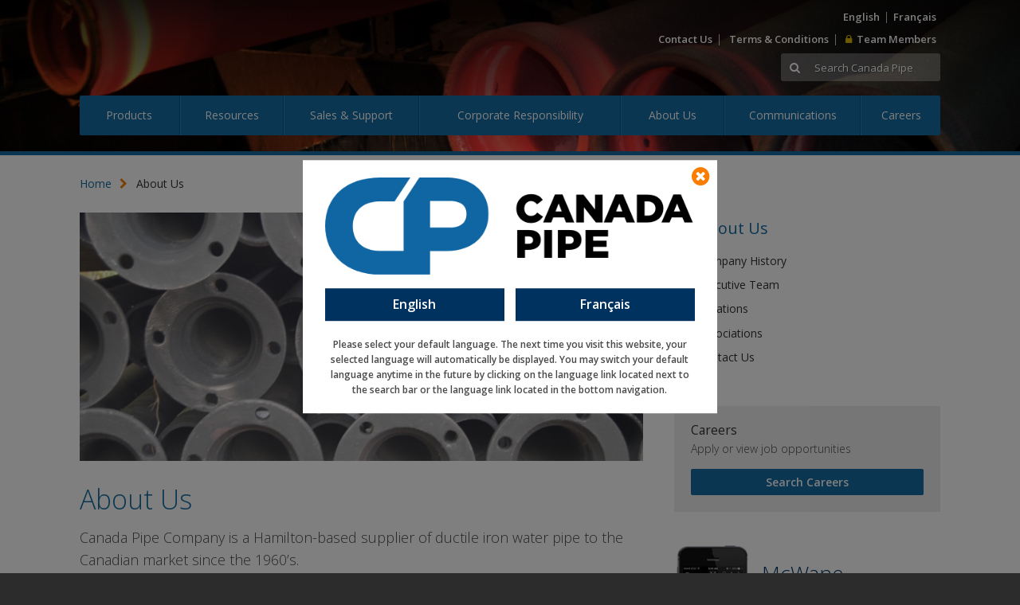

--- FILE ---
content_type: text/html; charset=UTF-8
request_url: https://canadapipe.com/about-us/
body_size: 5836
content:

<!doctype html>
<!--[if lt IE 7]> <html class="no-js ie6 oldie badie" lang="en"> <![endif]-->
<!--[if IE 7]>    <html class="no-js ie7 oldie badie" lang="en"> <![endif]-->
<!--[if IE 8]>    <html class="no-js ie8 oldie" lang="en"> <![endif]-->
<!--[if gt IE 8]><!--> <html class="no-js" lang="en"> <!--<![endif]-->

<head>
<meta charset="utf-8" />
<meta http-equiv="X-UA-Compatible" content="IE=edge,chrome=1" />
<meta name="viewport" content="width=device-width, initial-scale=1, maximum-scale=1, minimum-scale=1, user-scalable=no" />
<title>About Us&nbsp;| Canada Pipe</title>
	<meta name="description" content="Canada Pipe is recognized as one of the country’s leading distributors of ductile iron pipe." />
	<meta name="keywords" content="Canada Pipe, About Us, Mission Statement, Ductile, Pipe, Iron" />
<link href='https://fonts.googleapis.com/css?family=Open+Sans:400,300,300italic,400italic,600italic,600' rel='stylesheet' type='text/css' />
<link rel="stylesheet" href="https://mcwane.com/css/global-respond.css" />
<link rel="stylesheet" href="/css/theme.css?v=1758559323">
<script src="https://mcwane.com/js/modernizr.min.js"></script>
<link rel="apple-touch-icon" sizes="57x57" href="/apple-touch-icon-57x57.png">
<link rel="apple-touch-icon" sizes="114x114" href="/apple-touch-icon-114x114.png">
<link rel="apple-touch-icon" sizes="72x72" href="/apple-touch-icon-72x72.png">
<link rel="apple-touch-icon" sizes="144x144" href="/apple-touch-icon-144x144.png">
<link rel="apple-touch-icon" sizes="60x60" href="/apple-touch-icon-60x60.png">
<link rel="apple-touch-icon" sizes="120x120" href="/apple-touch-icon-120x120.png">
<link rel="apple-touch-icon" sizes="76x76" href="/apple-touch-icon-76x76.png">
<link rel="apple-touch-icon" sizes="152x152" href="/apple-touch-icon-152x152.png">
<link rel="apple-touch-icon" sizes="180x180" href="/apple-touch-icon-180x180.png">
<meta name="apple-mobile-web-app-title" content="Canada Pipe">
<link rel="icon" type="image/png" href="/favicon-192x192.png" sizes="192x192">
<link rel="icon" type="image/png" href="/favicon-160x160.png" sizes="160x160">
<link rel="icon" type="image/png" href="/favicon-96x96.png" sizes="96x96">
<link rel="icon" type="image/png" href="/favicon-16x16.png" sizes="16x16">
<link rel="icon" type="image/png" href="/favicon-32x32.png" sizes="32x32">
<meta name="msapplication-TileColor" content="#c3c5c8">
<meta name="msapplication-TileImage" content="/mstile-144x144.png">
<meta name="application-name" content="Canada Pipe">
	<script>
   // Define dataLayer and the gtag function.
   window.dataLayer = window.dataLayer || [];
   function gtag(){dataLayer.push(arguments);}

   // Default ad_storage to 'denied'.
   gtag('consent', 'default', {
     'ad_storage': 'denied',
     'analytics_storage': 'denied'
   });
 </script>
<link rel="stylesheet" href="https://mcwane.com/css/cookieconsent-v3.css" />
<script defer src="https://mcwane.com/js/cookieconsent-v3.js"></script>
<script defer src="https://mcwane.com/js/cc-v3.js"></script>

<script>(function(w,d,s,l,i){w[l]=w[l]||[];w[l].push({'gtm.start':
new Date().getTime(),event:'gtm.js'});var f=d.getElementsByTagName(s)[0],
j=d.createElement(s),dl=l!='dataLayer'?'&l='+l:'';j.async=true;j.src=
'https://www.googletagmanager.com/gtm.js?id='+i+dl;f.parentNode.insertBefore(j,f);
})(window,document,'script','dataLayer','GTM-5LGXC9H');</script>

<script type="text/plain" data-category="nonessential">
	gtag('consent', 'update', {
		'ad_storage': 'granted',
		'analytics_storage': 'granted'
	});
</script>	<link rel="stylesheet" href="https://mcwane.com/css/global-darksite.css" /></head>
<body class="division ductile-iron-pipe  ">
	<script>
   // Define dataLayer and the gtag function.
   window.dataLayer = window.dataLayer || [];
   function gtag(){dataLayer.push(arguments);}

   // Default ad_storage to 'denied'.
   gtag('consent', 'default', {
     'ad_storage': 'denied',
     'analytics_storage': 'denied'
   });
 </script>
<link rel="stylesheet" href="https://mcwane.com/css/cookieconsent-v3.css" />
<script defer src="https://mcwane.com/js/cookieconsent-v3.js"></script>
<script defer src="https://mcwane.com/js/cc-v3.js"></script>

<script>(function(w,d,s,l,i){w[l]=w[l]||[];w[l].push({'gtm.start':
new Date().getTime(),event:'gtm.js'});var f=d.getElementsByTagName(s)[0],
j=d.createElement(s),dl=l!='dataLayer'?'&l='+l:'';j.async=true;j.src=
'https://www.googletagmanager.com/gtm.js?id='+i+dl;f.parentNode.insertBefore(j,f);
})(window,document,'script','dataLayer','GTM-5LGXC9H');</script>

<script type="text/plain" data-category="nonessential">
	gtag('consent', 'update', {
		'ad_storage': 'granted',
		'analytics_storage': 'granted'
	});
</script>	
<div id="wrapper" class="wrapper snap-content">
		<header id="header">
	<div class="overlay"></div>
	<div class="grid">
		<div class="col-12">
			<div class="logo"><a href="/" aria-label="Canada Pipe"></a></div>
			<nav class="top-utility">
				<ul>
					<li><a href="/about-us/contact-us/">Contact Us</a>|</li>
					<li class="toc"><a href="/terms-and-conditions/">Terms &amp; Conditions</a>|</li>
					<li><a href="https://mcwane.com/login/"><i class="icon-lock"></i>Team Members</a></li>
					<li class="search">
						<form action="/search/">
							<input type="text" value="" name="q" class="text" placeholder="Search Canada Pipe" aria-label="Search Canada Pipe" />
							<span class="search-submit"><i class="icon-search" aris-hidden="true"></i>
								<input type="submit" value="Search" aria-label="Search" />
							</span>
						</form>
					</li>
				</ul>
			</nav>
			<nav class="languages">
				<ul>
																<li><a href="https://www.canadapipe.com?language_reset=1" data-language="en" class="language-button OneLinkKeepLinks">English</a></li>
																	<li>|<a href="https://francais.canadapipe.com" data-language="fr" class="language-button OneLinkKeepLinks">Français</a></li>
															</ul>
			</nav>
			<div class="menu-trigger"><a href="#" id="menu-trigger" aria-label="Menu Button"><i class="icon-reorder icon-large" aria-hidden="true"></i></a></div>
			<nav class="main-nav">
				<ul id="navigation" class="megalodon">
					<li class="nav-1"><a href="/products/">Products</a>
						<div class="menu">
							<div class="nav-container">
								<nav class="menu-col2">
									<ul>
										<li><a href="/products/catalog/">Catalog</a></li>
										<li><a href="/products/ductile-iron-pipe/">Ductile Iron Pipe</a></li>
										<li><a href="/products/brochures/">Brochures</a></li>
									</ul>
								</nav>
								<nav class="menu-col1">
									<ul>
										<li><a href="/products/request-product-information/">Request Product Information</a></li>
										<li><a href="/products/product-warranty/">Product Warranty</a></li>
									</ul>
								</nav>
							</div>
								<aside class="menu-call">
		<div class="image-container">
			<figure>
				<img src="/upl/menu/57feb1b84a4e4847400fe-30e5ff07.jpg" class="scale" alt="" />
			</figure>
		</div>
		<p>View the different joints and sizes we offer for ductile iron pipe.</p>	</aside>
						</div>
					</li>
					<li class="nav-2"><a href="/resources/">Resources</a>
						<div class="menu">
							<nav class="menu-col2">
								<ul>
									<li><a href="/resources/specifications/">Specifications</a></li>
									<li><a href="/resources/submittal-sheets/">Submittal Sheets</a></li>
									<li><a href="/resources/installation-guides/">Installation Guides</a></li>
									<li><a href="/resources/product-literature/">Product Literature</a></li>
									<li><a href="/resources/archived-catalogs/">Archived Catalogs</a></li>
								</ul>
							</nav>
							<nav class="menu-col1">
								<ul>
									<li><a href="/resources/frequently-asked-questions/">Frequently Asked Questions</a></li>
									<li><a href="/resources/videos/">Videos</a></li>
									<li><a href="/resources/pocket-engineer/">Pocket Engineer</a></li>
									<li><a href="/resources/certificates-of-compliance/">Certificates of Compliance</a></li>
									<li><a href="https://www.mcwaneductile.com/blog/" target="_blank">Iron Strong Blog</a></li>
								</ul>
							</nav>
								<aside class="menu-call">
		<div class="image-container">
			<figure>
				<img src="/upl/menu/57feb1c749af31539b7b8-d53456c3.jpg" class="scale" alt="" />
			</figure>
		</div>
		<p>We provide all the necessary product-related information to our customers.</p>	</aside>
						</div>
					</li>
					<li class="nav-3"><a href="/sales-support/">Sales &amp; Support</a>
						<div class="menu">
							<div class="nav-container">
								<nav class="menu-col2">
									<ul>
										<li><a href="/sales-support/sales-team/">Sales Team</a></li>
										<li><a href="/sales-support/customer-service/">Customer Service</a></li>
									</ul>
								</nav>
								<nav class="menu-col1">
									<ul>
										<li><a href="/sales-support/marketing-specifications/">Marketing &amp; Specifications</a></li>
										<li><a href="/sales-support/distributors/">Distributors</a></li>
									</ul>
								</nav>
							</div>
								<aside class="menu-call">
		<div class="image-container">
			<figure>
				<img src="/upl/menu/57feb1dc6805683e1622b-2c8ad271.jpg" class="scale" alt="" />
			</figure>
		</div>
		<p>Our sales team strives to exceed customer expectations every day.</p>	</aside>
						</div>
					</li>
					<li class="nav-4"><a href="/corporate-responsibility/">Corporate Responsibility</a>
						<div class="menu">
							<nav>
								<ul>
									<li><a href="/corporate-responsibility/code-of-conduct/">Code of Conduct</a></li>
									<li><a href="/corporate-responsibility/environment/">Environment</a></li>
								</ul>
							</nav>
							<nav>
								<ul>
									<li><a href="/corporate-responsibility/health-safety/">Health &amp; Safety</a></li>
									<li><a href="/corporate-responsibility/community/">Community</a></li>
								</ul>
							</nav>
								<aside class="menu-call">
		<div class="image-container">
			<figure>
				<img src="/upl/menu/57f6b0f5925ee843b4c4b-722fbf27.jpg" class="scale" alt="" aria-hidden="true" />
			</figure>
		</div>
		<p>A clear vision from our leaders, places environment, health and safety at the core of our business.</p>	</aside>
						</div>
					</li>
					<li class="nav-5"><a href="/about-us/">About Us</a>
						<div class="menu">
							<nav>
								<ul>
									<li><a href="/about-us/company-history/">Company History</a></li>
									<li><a href="/about-us/executive-team/">Executive Team</a></li>
									<li><a href="/about-us/locations/">Locations</a></li>
								</ul>
							</nav>
							<nav>
								<ul>
									<li><a href="/about-us/associations/">Associations</a></li>
									<li><a href="/about-us/contact-us/">Contact Us</a></li>
								</ul>
							</nav>
								<aside class="menu-call">
		<div class="image-container">
			<figure>
				<img src="/upl/menu/57feb1ecb3575040368fb-3579ed45.jpg" class="scale" alt="" />
			</figure>
		</div>
		<p>We are a proud and experienced manufacturer of ductile iron pipe products.</p>	</aside>
						</div>
					</li>
					<li class="nav-6"><a href="/communications/">Communications</a>
						<div class="menu">
							<nav>
								<ul>
									<li><a href="/communications/publications/">Publications</a></li>
									<li><a href="/communications/news-articles/">McWane News Articles</a></li>
								</ul>
							</nav>
							<nav>
								<ul>
									<li><a href="/communications/press-releases/">Press Releases</a></li>
									<li><a href="/communications/media-contacts/">Media Contacts</a></li>
								</ul>
							</nav>
								<aside class="menu-call">
		<div class="image-container">
			<figure>
				<img src="/upl/menu/57feb1fd4630b42e4a833-4f5f9bf6.jpg" class="scale" alt="" />
			</figure>
		</div>
		<p>We strive to keep our team members, customers, and vendors informed of all happenings at the company.</p>	</aside>
						</div>
					</li>
					<li class="nav-7"><a href="https://careers.smartrecruiters.com/McWaneCanada/canada-pipe" target="_blank">Careers</a></li>
				</ul>
			</nav>
		</div>
	</div>
</header>
	<nav class="breadcrumb">
		<div class="grid">
			<div class="col-12">
				<ul>
					<li><a href="/">Home</a><i class="icon-chevron-right"></i></li>
																					<li>About Us</li>
				</ul>
			</div>
		</div>
	</nav>

	<section class="main-content">
		<div class="grid">
							<div class="col-8 main-col1">
						<div class="sub-feature small-feature">
		<img src="/upl/images/general-content/56d62d60e401f43b63528.jpg" alt="About Us" class="scale" />
			</div>
		<h1>About Us</h1>
					<div class="lead">
			<p>Canada Pipe Company is a Hamilton-based supplier of ductile iron water pipe to the Canadian market since the 1960’s.</p>		</div>
	
	<p>Canada Pipe is recognized as one of the country’s leading distributors of ductile iron pipe. The company offers standard ductile iron pipe in sizes ranging from 3” to 36” in diameter, and can offer products up to 64” in diameter when needed.</p><p>Canada Pipe revitalized the ductile iron pipe market in Canada by bringing a quality product to market at competitive prices.</p>				</div>
				<aside class="col-4 main-col2">
					<nav class="sub-nav">
	<ul>
		<li class="sub-nav-head"><a href="/about-us/">About Us</a></li>
		<li><a href="/about-us/company-history/">Company History</a></li>
		<li><a href="/about-us/executive-team/">Executive Team</a></li>
		<li><a href="/about-us/locations/">Locations</a></li>
		<li><a href="/about-us/associations/">Associations</a></li>
		<li><a href="/about-us/contact-us/">Contact Us</a></li>
	</ul>
</nav>
										
					
	<article class="side-call employment-call">
		<div class="call-content">
							<h4>Careers</h4>
						<p>Apply or view job opportunities</p>
			<p class="action"><a href="https://careers.smartrecruiters.com/McWaneInc/mcwane-ductile" class="button" target="_blank">Search Careers</a></p>

		</div>
	</article>


					<div class="side-call pe-call">
	<div class="call-image">
		<figure>
			<img src="//www.mcwane.com/images/calls/pe-iphone.jpg" alt="McWane Pocket Engineer" class="scale" />
		</figure>
	</div>
	<div class="call-content">
		<h3>McWane <span>Pocket Engineer</span></h3>
		<p class="tagline">The one tool you never want to be without</p>
		<p class="action"><a href="/resources/pocket-engineer/" class="button full-width">Learn More</a></p>
	</div>
</div>
							

					
									</aside>
					</div>
			</section>
	<section class="buy-american">
	<div class="grid">
		<div class="col-12">
			<div class="col-2-3 alpha">
				<h2>Being in Canada Matters</h2>
				<p>Your trusted provider of Ductile Iron waterworks products in Canada.</p>
			</div>
			<div class="col-1-3 omega">
				<p class="action">
					<a href="/about-us/" class="button full-width">Learn More</a>
				</p>
			</div>
		</div>
	</div>
</section>	<section class="assoc-module">
	<div class="grid">
		<div class="assoc-container">
			<div class="col-4">
				<h3>Recognized as a proud member</h3>
			</div>
			
			<div class="col-8">
					<ul>
					<li>
				<figure><img src="//mcwane.com//upl/images/footer/logos/56e043a881ee42339f39-52a96951.png" alt="ABEA" class="scale" /></figure>
			</li>
					<li>
				<figure><img src="//mcwane.com//upl/images/footer/logos/56e043e851a6525bd5b06-49245877.png" alt="Construction Assocation" class="scale" /></figure>
			</li>
					<li>
				<figure><img src="//mcwane.com//upl/images/footer/logos/56e043ed52ae0845aecb2-d54f7021.png" alt="Hamilton and District Heavy Construction Association" class="scale" /></figure>
			</li>
					<li>
				<figure><img src="//mcwane.com//upl/images/footer/logos/56e043f3e943c4340f8e6-1b8ea44e.png" alt="Ontario Water Works Equipment Assocation" class="scale" /></figure>
			</li>
					<li>
				<figure><img src="//mcwane.com//upl/images/footer/logos/56e043f9c406382b0a7fa-d0e7173f.png" alt="Water Supply Assocation of B.C." class="scale" /></figure>
			</li>
			</ul>
			</div>
		</div>
	</div>
</section>
	<footer class="div-footer module">
	<div class="grid">
		<div class="footer-container">
			<div class="col-3 logo-col">
				<div class="footer-logo">
					<a href="/" aria-label="Canada Pipe"></a>
				</div>
			</div>
			<div class="col-6 nav-col">
				<nav class="footer-nav">
					<ul>
						<li><a href="/products/">Products</a>|</li>
						<li><a href="/resources/">Resources</a>|</li>
						<li><a href="/sales-support/">Sales &amp; Support</a>|</li>
						<li><a href="/corporate-responsibility/">Corporate Responsibility</a>|</li>
						<li><a href="/about-us/">About Us</a>|</li>
						<li><a href="/communications/">Communications</a>|</li>
						<li><a href="https://careers.smartrecruiters.com/McWaneCanada/canada-pipe" target="_blank">Careers</a></li>
					</ul>
				</nav>
			</div>
			<div class="col-3 group-col">
				<aside class="group-ident">
					<div class="icon">
					</div>
						<p>Ductile Iron Pipe Group</p>
				</aside>
			</div>
		</div>
	</div>
</footer>	<footer class="corp-footer module">
	<div class="grid">
		<div class="col-3 logo-col">
			<div class="footer-logo">
				<a href="https://mcwane.com/" title="Mcwane.com"></a>
			</div>
		</div>
		<div class="col-6 nav-col">
			<nav class="footer-nav">
				<h2><a href="https://mcwane.com/">McWane Corporate</a></h2>
				<ul>
					<li><a href="https://mcwane.com/about/">About</a>|</li>
					<li><a href="https://mcwane.com/businesses/">Our Businesses</a>|</li>
					<li><a href="https://mcwane.com/responsibility/">Responsibility</a>|</li>
					<li><a href="https://mcwane.com/responsibility/environment/">Environment</a>|</li>
					<li><a href="https://mcwane.com/responsibility/safe-operations/">Safe Operations</a>|</li>
					<li><a href="https://mcwane.com/communications/">Communications</a>|</li>
					<li><a href="https://mcwane.com/careers/">Careers</a>|</li>
					<li><a target="_blank" href="https://multimedia.mcwane.com/login/">Multimedia Library</a></li>
				</ul>
			</nav>
			<nav class="social">
				<ul> 
										<li><a href="https://www.facebook.com/mcwaneinc/" target="_blank" aria-label="Facebook Icon"></a></li>
					<li><a href="https://twitter.com/McWaneInc" target="_blank" aria-label="Twitter Icon"></a></li>
					<li><a href="https://www.youtube.com/channel/UCK5yDtAvHIaClzHwL4OcWAw" target="_blank" aria-label="Youtube Icon"></a></li>
					<li><a href="https://www.linkedin.com/company/mcwane-inc-/" target="_blank" aria-label="Linkedin Icon"></a></li>
				</ul>
			</nav>
		</div>
		<div class="col-3 enviro-col">
			<aside class="environment-call">
				<a href="https://mcwane.com/environment-safety/environment-sustainability/protecting-the-environment/">
					Learn about McWane’s
					<span>Environmental Focus</span>
				</a>
			</aside>
		</div>
	</div>
</footer>
	<section class="sub-footer">
	<div class="grid">
		<div class="col-12">
			<p class="copyright">&copy; 2026  Canada Pipe Company. All rights reserved</p>
			<p class="copyright"><a href="https://mcwane.com/upl/downloads/library/website-terms-of-use.doc" target="_blank">Website Terms of Use</a>
			| <a href="https://mcwane.com/upl/downloads/library/mcwane-privacy-policy.pdf" target="_blank">Privacy Policy</a> | <a href="https://mcwane.com/upl/downloads/library/accessibility-statement.pdf" target="_blank">Accessibility Statement</a></li>
			| <a href="https://www.mcwane.com/upl/downloads/library/california-privacy-notice.pdf" target="_blank">California Privacy Notice</a>
			| <a href="/terms-and-conditions/">Terms &amp;  Conditions</a>
			| <a href="http://mcwane.com/transparency-act/" target="_blank">California Transparency in Supply Chain Disclosure</a>
			| <a href="#" data-cc="show-preferencesModal">Cookie Preferences</a>
			| <a href="/sitemap/">Sitemap</a>
			| <a href="/about-us/contact-us/">Contact Us</a></p>
					</div>
	</div>
</section>
</div>
<div class="snap-drawers">
	<div id="snap-drawer" class="snap-drawer snap-drawer-left">
		<div class="drawer-content">
			<div class="search">
				<form action="/search/">
					<input type="text" value="" name="q" class="text" placeholder="Search Canada Pipe" aria-label="Search Canada Pipe" />
					<span class="search-submit"><i class="icon-search" aria-hidden="true"></i><input type="submit" class="button" value="Search" aria-label="Search" /></span>
				</form>
			</div>
			<nav class="slide-menu">
				<ul>
					<li class="sub-nav-head"><a href="/products/">Products</a></li>
					<li><a href="/products/catalog/">Catalog</a></li>
					<li><a href="/products/ductile-iron-pipe/">Ductile Iron Pipe</a></li>
					<li><a href="/products/request-product-information/">Request Product Information</a></li>
					<li><a href="/products/product-warranty/">Product Warranty</a></li>
					<li><a href="/products/brochures/">Brochures</a></li>
				</ul>
				<ul>
					<li class="sub-nav-head"><a href="/resources/">Resources</a></li>
					<li><a href="/resources/specifications/">Specifications</a></li>
					<li><a href="/resources/submittal-sheets/">Submittal Sheets</a></li>
					<li><a href="/resources/installation-guides/">Installation Guides</a></li>
					<li><a href="/resources/product-literature/">Product Literature</a></li>
					<li><a href="/resources/archived-catalogs/">Archived Catalogs</a></li>
					<li><a href="/resources/frequently-asked-questions/">Frequently Asked Questions</a></li>
					<li><a href="/resources/videos/">Videos</a></li>
					<li><a href="/resources/pocket-engineer/">Pocket Engineer</a></li>
					<li><a href="/resources/certificates-of-compliance/">Certificates of Compliance</a></li>
					<li><a href="https://www.mcwaneductile.com/blog/" target="_blank">Iron Strong Blog</a></li>
				</ul>
				<ul>
					<li class="sub-nav-head"><a href="/sales-support/">Sales &amp; Support</a></li>
					<li><a href="/sales-support/sales-team/">Sales Team</a></li>
					<li><a href="/sales-support/customer-service/">Customer Service</a></li>
					<li><a href="/sales-support/marketing-specifications/">Marketing &amp; Specifications</a></li>
					<li><a href="/sales-support/distributors/">Distributors</a></li>
				</ul>
				<ul>
					<li class="sub-nav-head"><a href="/corporate-responsibility/">Corporate Responsibility</a></li>
					<li><a href="/corporate-responsibility/code-of-conduct/">Code of Conduct</a></li>
					<li><a href="/corporate-responsibility/environment/">Environment</a>
					</li>
					<li><a href="/corporate-responsibility/health-safety/">Health &amp; Safety</a>
					</li>
					<li><a href="/corporate-responsibility/community/">Community</a>
					</li>
				</ul>
				<ul>
					<li class="sub-nav-head"><a href="/about-us/">About Us</a></li>
					<li><a href="/about-us/company-history/">Company History</a></li>
					<li><a href="/about-us/executive-team/">Executive Team</a></li>
					<li><a href="/about-us/locations/">Locations</a></li>
					<li><a href="/about-us/associations/">Associations</a></li>
					<li><a href="/about-us/contact-us/">Contact Us</a></li>
				</ul>
				<ul>
					<li class="sub-nav-head"><a href="/communications/">Communications</a></li>
					<li><a href="/communications/publications/">Publications</a></li>
					<li><a href="/communications/news-articles/">McWane News Articles</a></li>
					<li><a href="/communications/press-releases/">Press Releases</a></li>
					<li><a href="/communications/media-contacts/">Media Contacts</a></li>
				</ul>
				<ul>
					<li class="sub-nav-head"><a href="https://careers.smartrecruiters.com/McWaneCanada/canada-pipe" target="_blank">Careers</a></li>
				</ul>
				<ul>
					<li class="sub-nav-head"><a href="http://francais.canadapipe.com" target="_blank">Site Français</a></li>
				</ul>
				<ul>
					<li class="sub-nav-head"><a href="https://www.mcwane.com/login/"><i class="icon-lock"></i>Team Members</a></li>
				</ul>
			</nav>
		</div>
	</div>
</div>
<div class="language-page">
	<div class="grid">
		<div class="language-content col-6 offset-3">
			<a href="javascript:void(0)" class="language-close" aria-label="Language Close">
				<i class="icon-remove-sign" aria-hidden="true"></i>
			</a>
			<div class="language-logo">
				<a href="/">
					<img src="/images/global/logos/canada-pipe-dark.png" alt="Canada Pipe" class="scale" />
				</a>
			</div>
			<nav class="language-buttons">
				<ul>
																						<li><a href="https://www.canadapipe.com/about-us/?language_reset=1" data-language="en" class="language-button
							alpha							">
							English						</a></li>
																							<li><a href="https://francais.canadapipe.com/about-us/" data-language="fr" class="language-button
														">
							Français						</a></li>
															</ul>
			</nav>
			<p>Please select your default language. The next time you visit this website, your selected language will automatically be displayed. You may switch your default language anytime in the future by clicking on the language link located next to the search bar or the language link located in the bottom navigation.
		</div>
	</div>
</div>
<script src="https://mcwane.com/js/global-respond.js"></script>
<script> 
$(function() {
	$("#header").backstretch("/images/backgrounds/company-background.jpg", { fade: "fast" });
});
</script>
<script src="https://mcwane.com/js/language.js"></script>
<script src="https://mcwane.com/js/darksite.js"></script></body>
</html>


--- FILE ---
content_type: text/css
request_url: https://mcwane.com/css/global-respond.css
body_size: 37475
content:
article,aside,details,figcaption,figure,footer,header,hgroup,nav,section{display:block}audio,canvas,video{display:inline-block;*display:inline;*zoom:1}audio:not([controls]){display:none}[hidden]{display:none}html{font-size:100%;overflow-y:scroll;-webkit-text-size-adjust:100%;-ms-text-size-adjust:100%;height:100%;-webkit-font-smoothing:antialiased;-webkit-tap-highlight-color:rgba(0,0,0,0)}body{margin:0;font-size:100%;line-height:1.6}body,button,input,select,textarea{font-family:sans-serif;color:#111}::-moz-selection{background:#9cf;color:#fff;text-shadow:none}::selection{background:#9cf;color:#fff;text-shadow:none}a{color:blue;text-decoration:none;-webkit-transition:color .25s ease;-moz-transition:color .25s ease;transition:color .25s ease}a:hover{color:#06e;outline:0}a:active{outline:0}a:focus{outline:0}abbr[title]{border-bottom:1px dotted;cursor:help}b,strong{font-weight:600}blockquote{margin:1em 2.5em}dfn{font-style:italic}hr{display:block;height:1px;border:0;border-top:1px solid #ccc;margin:line-heightem 0;padding:0}ins{background:#ff9;color:#000;text-decoration:none}mark{background:#ff0;color:#000;font-style:italic;font-weight:700}p{margin:1.6em 0}pre,code,kbd,samp{font-family:monospace,monospace;_font-family:"courier new",monospace;font-size:1em}pre{white-space:pre;white-space:pre-wrap;word-wrap:break-word}q{quotes:none}q:before,q:after{content:"";content:none}small{font-size:85%}sub,sup{font-size:75%;line-height:0;position:relative;vertical-align:baseline}sup{top:-0.5em}sub{bottom:-0.25em}ul,ol{margin:1.6em 0;padding:0 0 0 2.5em}ul ul,ul ol,ol ul,ol ol{margin:0.8em 0}dl{margin:1em 0}dt{font-weight:700;margin-top:.75em}dd{margin:0}nav ul,nav ol{list-style:none;list-style-image:none;margin:0;padding:0}img{border:0;-ms-interpolation-mode:bicubic;vertical-align:middle}svg:not(:root){overflow:hidden}figure{margin:0}form{margin:0}fieldset{border:0;margin:0;padding:0}legend{border:0;*margin-left:-0.5em;padding:0}button,input,select,textarea{font-size:100%;margin:0;vertical-align:baseline;*vertical-align:middle}button,input{line-height:normal;*overflow:visible}table button,table input{*overflow:auto}button,input[type=button],input[type=reset],input[type=submit]{cursor:pointer;-webkit-appearance:button}input[type=checkbox],input[type=radio]{box-sizing:border-box}input[type=search]{-webkit-appearance:textfield;-moz-box-sizing:content-box;-webkit-box-sizing:content-box;box-sizing:content-box}input[type=search]::-webkit-search-decoration{-webkit-appearance:none}button::-moz-focus-inner,input::-moz-focus-inner{border:0;padding:0}textarea{overflow:auto;vertical-align:top;resize:vertical}input:invalid,textarea:invalid{background-color:#f0dddd}table{border-collapse:collapse;border-spacing:0}h1,h2,h3,h4,h5,h6{color:#333;font-family:"Open Sans",Arial,Helvetica,sans-serif;font-weight:400;margin-top:0;line-height:1.2}h1 a,h2 a,h3 a,h4 a,h5 a,h6 a{font-weight:inherit}h1{font-size:2.4285714286em;margin-bottom:.4117647059em;font-weight:300}@media(max-width: 800px){h1{font-size:2em;margin-bottom:.5em}}@media(max-width: 479px){h1{font-size:1.7142857143em;margin-bottom:.5833333333em}}h2{font-size:1.75em;margin-bottom:.3571428571em;font-weight:300}@media(max-width: 800px){h2{font-size:1.7142857143em;margin-bottom:.4166666667em}}@media(max-width: 479px){h2{font-size:1.4285714286em;margin-bottom:.5em}}h3{font-size:1.25em;margin-bottom:.4em}@media(max-width: 667px){h3{line-height:1.4}}@media(max-width: 479px){h3{font-size:1.1428571429em;margin-bottom:.625em;line-height:1.4}}h4{font-size:1.125em;margin-bottom:.4444444444em}@media(max-width: 479px){h4{font-size:1.1428571429em;margin-bottom:.625em;line-height:1.4}}h5{font-size:1em}h6{font-size:.875em}.subheader{color:#777}h1+p,h2+p,h3+p,h4+p,h1+ul,h2+ul,h3+ul,h4+ul{margin-top:0}p img{margin:0}p.lead{font-size:1.3125em;line-height:1.3;color:#777}blockquote,blockquote p{font-size:1em;color:#777;font-style:italic}blockquote{margin:0 0 1.25em;padding:.5em 1.25em 0 1.25em;border-left:1px solid #ddd}blockquote cite{display:block;font-size:1em;color:#555}blockquote cite:before{content:"— "}blockquote cite a,blockquote cite a:visited,blockquote cite a:visited{color:#555}hr{border:solid #ddd;border-width:1px 0 0;clear:both;margin:.75em 0 2em;height:0}img.scale{max-width:100%;height:auto}.button,.product-list nav a,.product-index a,.catalog-block nav a,button,input[type=submit],input[type=reset],input[type=button]{background-color:#999;border:0;border-radius:2px;color:#fff;display:inline-block;text-decoration:none;cursor:pointer;line-height:normal;padding:.5em .75em;font-family:"Open Sans",Arial,Helvetica,sans-serif;font-weight:400;font-size:1.1428571429em;-webkit-transition:background-color .25s ease,color .25s ease;-moz-transition:background-color .25s ease,color .25s ease;transition:background-color .25s ease,color .25s ease;-webkit-box-sizing:border-box;-moz-box-sizing:border-box;box-sizing:border-box}.button:hover,.product-list nav a:hover,.product-index a:hover,.catalog-block nav a:hover,button:hover,input[type=submit]:hover,input[type=reset]:hover,input[type=button]:hover{color:#fff;background-color:gray;border-color:#888;border-top-color:#aaa;border-left-color:#aaa}.ie7 .button,.ie7 .product-list nav a,.product-list nav .ie7 a,.ie7 .product-index a,.product-index .ie7 a,.ie7 .catalog-block nav a,.catalog-block nav .ie7 a,.ie7 button,.ie7 input[type=submit],.ie7 input[type=reset],.ie7 input[type=button]{filter:chroma(color=#000000)}.full-width{width:auto;display:block;text-align:center}input.full-width,input[type=submit].full-width,input[type=reset].full-width,input[type=button].full-width{width:100%;padding-left:0 !important;padding-right:0 !important;text-align:center}fieldset{margin-bottom:1.25em}input[type=text],input[type=password],input[type=email],input[type=number],textarea,select,.text,.textarea{border:1px solid #ccc;padding:.5em;outline:none;border-radius:2px;font-family:"Open Sans",Arial,Helvetica,sans-serif;color:#4a4a4a;margin:0;width:12.5em;max-width:100%;background:#fff;-webkit-appearance:none}select{padding:.4375em .5em;background-image:url(/images/global/icons/select-tick.svg);background-repeat:no-repeat;background-position:98.5% center}.no-svg select{background-image:url(/images/global/icons/select-tick.png)}.oldie select{background-image:none}input[type=text],input[type=password],input[type=email],input[type=number],textarea,select,.text,.textarea{-webkit-box-sizing:border-box;-moz-box-sizing:border-box;box-sizing:border-box;width:100%}.ie7 input[type=text],.ie7 input[type=password],.ie7 input[type=email],.ie7 input[type=number],.ie7 textarea,.ie7 .text,.ie7 .textarea{width:95%;padding:.5em 2%}optgroup{font-style:normal}input[type=text]:focus,input[type=password]:focus,input[type=email]:focus,input[type=number]:focus,textarea:focus,select:focus,.text:focus,.textarea:focus{border-color:#aaa;color:#444;box-shadow:0 0 3px rgba(0,0,0,.2)}textarea{min-height:12em}label,legend{display:block;font-weight:700;margin:0 0 .25em}input[type=checkbox],input[type=radio]{display:inline;margin-right:.375em;padding:0}label span,legend span{font-weight:normal;color:#444}.required{color:#d91e18;font-weight:700;margin:0 .25em}.errors{padding:1.5em;background-color:#f7f7f7}@media(max-width: 479px){.errors{padding:1em}}.errors p{margin:0;font-weight:600;color:red;font-size:1.2857142857em}@media(max-width: 667px){.errors p{font-size:1.1428571429em;line-height:1.3}}.errors ul{padding:0;margin:0;list-style:none;*zoom:1}.errors ul:before,.errors ul:after{content:" ";display:table}.errors ul:after{clear:both}.errors li{float:left;padding:.5em 0 0;padding-left:25px;width:50%;font-weight:400;color:#666;position:relative;-webkit-box-sizing:border-box;-moz-box-sizing:border-box;box-sizing:border-box}.errors li:before{content:"";font-family:"FontAwesome";position:absolute;left:0;top:.5em;text-align:center;-webkit-transition:color .3s ease;-moz-transition:color .3s ease;transition:color .3s ease;font-size:14px}@media(max-width: 479px){.errors li{width:100%}}.errors li i{color:#aaa}.errors i{margin-right:.5em;color:#f2cc00;position:absolute;top:.7857142857em;left:0}table{margin:1em 0;width:100%}tr{vertical-align:middle}tbody tr:nth-child(odd){background-color:#f7f7f7}@media(max-width: 667px){tbody tr:nth-child(odd){background-color:transparent}}th,td{border-bottom:1px solid #ddd;padding:1em .5em;text-align:left;vertical-align:top}th{font-weight:600}thead th{border-bottom:2px solid #999}.spec-table{font-size:.9285714286em}@media(max-width: 667px){.spec-table{margin-top:0}}@media(max-width: 667px){.spec-table thead th{display:none}}@media(max-width: 667px){.spec-table tbody td{display:block;padding:.15em .75em;border:0}}@media(max-width: 667px){.spec-table tbody td[data-title]:before{content:attr(data-title);display:block;font-weight:600;text-transform:uppercase;color:#666}}.spec-table tbody td:empty[data-title]:before{content:""}@media(max-width: 667px){.spec-table tbody td:first-child{padding-top:.75em}}@media(max-width: 667px){.spec-table tbody td:last-child{padding-bottom:.75em}}@media(max-width: 667px){.spec-table tbody tr{border-bottom:1px solid #e0e0e0}}.results-list{padding:0;margin:0 0 2em 0;list-style:none;overflow:hidden}.results-list li{border-bottom:1px solid #e0e0e0;padding:2em 0;margin:0;overflow:hidden;position:relative}.results-list li:last-child{border:0}.results-list h3+h4{margin:-0.5em 0 .5em;font-style:italic}.results-list h3+p{margin-top:0}.results-list h3 a,.results-list h4 a{text-decoration:none}.results-list p{margin:1em 0 0}.rl-image{float:left;width:10.7142857143em;margin:0 2.5em 0 0;text-align:center}@media(max-width: 667px){.rl-image{float:none;margin:0 auto 2em}}.rl-image figure{padding-top:100%;position:relative}.rl-image .scale{position:absolute;top:0;left:0}.rl-content{overflow:hidden}.rl-content ul{list-style:disc}.rl-content ol{list-style:decimal}.rl-content li{border:0;padding:0;overflow:visible;margin:0}.ie6 .results-list li,.ie6 .results-list .rl-content{zoom:1}.ie6 .results-list p{margin-top:1.3571428571em}.product-grid{margin:2em 0;*zoom:1}.product-grid:before,.product-grid:after{content:" ";display:table}.product-grid:after{clear:both}.product-grid .pg-content{padding:1em}.product-grid li{width:33.3333333333%;float:left}@media(max-width: 800px){.product-grid li{width:50%}}@media(max-width: 479px){.product-grid li{width:100%}}.product-grid .pg-image{background-color:#ccc;height:150px;margin:0 0 1em}.product-grid h3{font-size:1.25em;margin:0}.product-grid p{margin:.5em 0 0}.file-list{border:1px solid #e0e0e0;border-width:1px 0}p+.file-list{margin-top:3em}.file-list li{padding:.75em 0}.file-list li a{padding-left:0;background-image:none;display:block;position:relative;padding-left:1.5714285714em}.file-list li i{line-height:1.6;position:absolute;top:0;left:0;margin:0}.block-head+.file-list,.technology .news-module h2+.file-list{border-top:0}.block-head+.file-list li,.technology .news-module h2+.file-list li{padding:.75em .5em}.file-list i{margin-right:.75em;color:#999}.grid{margin:0 auto;max-width:1140px;width:87.5%}.grid.grid-extend{max-width:none;width:100%}.grid.grid-extend .col-12{padding:0}[class*=col-]{margin:0 1.7543859649%;float:left;min-height:1px}.col-1{width:4.8245614035%}.col-2{width:13.1578947368%}.col-3{width:21.4912280702%}.col-4{width:29.8245614035%}.col-5{width:38.1578947368%}.col-6{width:46.4912280702%}.col-7{width:54.8245614035%}.col-8{width:63.1578947368%}.col-9{width:71.4912280702%}.col-10{width:79.8245614035%}.col-11{width:88.1578947368%}.col-12{width:96.4912280702%;float:none;clear:both}@media(max-width: 800px){[class*=col-]{width:100%;margin:0;float:none}}.col-1-1{width:100%;margin-left:0 !important;float:none}.col-1-2{width:48.5%}.col-1-3{width:31.3333%}.col-1-4{width:22.75%}.col-2-3{width:65.6666%}.col-3-4{width:74.25%}[class*=col-1-],[class*=col-2-],[class*=col-3-]{margin:0 1.5%;float:left}@media(max-width: 800px){[class*=col-1-],[class*=col-2-],[class*=col-3-]{margin:0 1.5%;float:left}}@media(max-width: 667px){[class*=col-1-],[class*=col-2-],[class*=col-3-]{width:100%;margin:0;float:none}}form [class*=col-1-],form [class*=col-2-],form [class*=col-3-]{margin-bottom:1.6em}.nest{margin:0;margin-left:-1.7543859649%;margin-right:-1.7543859649%;*zoom:1}.nest:before,.nest:after{content:" ";display:table}.nest:after{clear:both}@media(max-width: 57.1428571429em){.nest .col-1{width:8.3333333333%;padding-left:1.7543859649%;padding-right:1.7543859649%;float:left}.nest .col-2{width:16.6666666667%;padding-left:1.7543859649%;padding-right:1.7543859649%;float:left}.nest .col-3{width:25%;padding-left:1.7543859649%;padding-right:1.7543859649%;float:left}.nest .col-4{width:33.3333333333%;padding-left:1.7543859649%;padding-right:1.7543859649%;float:left}.nest .col-5{width:41.6666666667%;padding-left:1.7543859649%;padding-right:1.7543859649%;float:left}.nest .col-6{width:50%;padding-left:1.7543859649%;padding-right:1.7543859649%;float:left}.nest .col-7{width:58.3333333333%;padding-left:1.7543859649%;padding-right:1.7543859649%;float:left}.nest .col-8{width:66.6666666667%;padding-left:1.7543859649%;padding-right:1.7543859649%;float:left}.nest .col-9{width:75%;padding-left:1.7543859649%;padding-right:1.7543859649%;float:left}.nest .col-10{width:83.3333333333%;padding-left:1.7543859649%;padding-right:1.7543859649%;float:left}.nest .col-11{width:91.6666666667%;padding-left:1.7543859649%;padding-right:1.7543859649%;float:left}.nest .layout-full{width:100%;margin:0;float:none}}@media(max-width: 47.6428571429em){.nest{margin:0}}.nest .col-1{width:8.3333333333%}.nest .offset-1{margin-left:8.3333333333%}.nest .col-2{width:16.6666666667%}.nest .offset-2{margin-left:16.6666666667%}.nest .col-3{width:25%}.nest .offset-3{margin-left:25%}.nest .col-4{width:33.3333333333%}.nest .offset-4{margin-left:33.3333333333%}.nest .col-5{width:41.6666666667%}.nest .offset-5{margin-left:41.6666666667%}.nest .col-6{width:50%}.nest .offset-6{margin-left:50%}.nest .col-7{width:58.3333333333%}.nest .offset-7{margin-left:58.3333333333%}.nest .col-8{width:66.6666666667%}.nest .offset-8{margin-left:66.6666666667%}.nest .col-9{width:75%}.nest .offset-9{margin-left:75%}.nest .col-10{width:83.3333333333%}.nest .offset-10{margin-left:83.3333333333%}.nest .col-11{width:91.6666666667%}.nest .offset-11{margin-left:91.6666666667%}.nest .col-12{float:none;width:100%}.nest [class*=col-]{margin:0;box-sizing:border-box;padding:0 1.7543859649%}form .nest [class*=col-]{margin-bottom:1.2em}@media(max-width: 47.6428571429em){.nest [class*=col-]{width:100%;margin:0;padding:0;float:none}}@media(max-width: 57.1428571429em){.nest .col-12{padding:0 1.7543859649%}}@media(max-width: 47.6428571429em){.nest .col-12{padding:0}}.tac0 .nest [class*=col-]{margin:.75em 0}.tac0 .nest [class*=col-] span{height:50px;line-height:50px;display:block;background-color:#eee;text-align:center}.offset-1{margin-left:10.0877192982%}.offset-2{margin-left:18.4210526316%}.offset-3{margin-left:26.7543859649%}.offset-4{margin-left:35.0877192982%}.offset-5{margin-left:43.4210526316%}.offset-6{margin-left:51.7543859649%}.offset-7{margin-left:60.0877192982%}.offset-8{margin-left:68.4210526316%}.offset-9{margin-left:76.7543859649%}.offset-10{margin-left:85.0877192982%}.offset-11{margin-left:93.4210526316%}@media(max-width: 800px){[class*=offset-]{margin-left:0}}.oldie .grid{width:1140px}.ie7 [class*=col-]{margin:0 20px;float:left}.ie6 .col-1,.ie6 .col-2,.ie6 .col-3,.ie6 .col-4,.ie6 .col-5,.ie6 .col-6,.ie6 .col-7,.ie6 .col-8,.ie6 .col-9,.ie6 .col-10,.ie6 .col-11,.ie6 .col-12,.ie6 .col-1-3,.ie6 .col-2-3,.ie6 .col-1-4{display:inline;margin:0 20px;float:left}.badie .col-1{width:55px}.badie .col-2{width:150px}.badie .col-3{width:245px}.badie .col-4{width:340px}.badie .col-5{width:435px}.badie .col-6{width:530px}.badie .col-7{width:625px}.badie .col-8{width:720px}.badie .col-9{width:815px}.badie .col-10{width:910px}.badie .col-11{width:1005px}.badie .col-12{width:1100px;float:none;clear:both}.badie .offset-1{margin-left:115px}.badie .offset-2{margin-left:210px}.badie .offset-3{margin-left:305px}.badie .offset-4{margin-left:400px}.badie .offset-5{margin-left:495px}.badie .offset-6{margin-left:590px}.badie .offset-7{margin-left:685px}.badie .offset-8{margin-left:780px}.badie .offset-9{margin-left:875px}.badie .offset-10{margin-left:970px}.badie .offset-11{margin-left:1065px}.badie .col-1-2{margin:0 1.5%;width:48.4%}.badie .col-1-3{margin:0 1.5%;width:31.2333%}.badie .col-1-4{margin:0 1.5%;width:22.74%}.badie .col-2-3{margin:0 1.5%;width:65.5666%}.badie .col-3-4{margin:0 1.5%;width:74.15%}[class^=icon-]:before,[class*=" icon-"]:before{text-decoration:inherit;display:inline-block;speak:none}.icon-large:before{vertical-align:-10%;font-size:1.3333333333em}a [class^=icon-],a [class*=" icon-"]{display:inline}[class^=icon-].icon-fixed-width,[class*=" icon-"].icon-fixed-width{display:inline-block;width:1.1428571429em;text-align:right;padding-right:.2857142857em}[class^=icon-].icon-fixed-width.icon-large,[class*=" icon-"].icon-fixed-width.icon-large{width:1.4285714286em}.icons-ul{margin-left:2.1428571429em;list-style-type:none}.icons-ul>li{position:relative}.icons-ul .icon-li{position:absolute;left:-2.1428571429em;width:2.1428571429em;text-align:center;line-height:inherit}[class^=icon-].hide,[class*=" icon-"].hide{display:none}.icon-muted{color:#eee}.icon-light{color:#fff}.icon-dark{color:#333}.icon-border{border:solid 1px #eee;padding:.2em .25em .15em;-webkit-border-radius:3px;-moz-border-radius:3px;border-radius:3px}.icon-2x{font-size:2em}.icon-2x.icon-border{border-width:2px;-webkit-border-radius:4px;-moz-border-radius:4px;border-radius:4px}.icon-3x{font-size:3em}.icon-3x.icon-border{border-width:3px;-webkit-border-radius:5px;-moz-border-radius:5px;border-radius:5px}.icon-4x{font-size:4em}.icon-4x.icon-border{border-width:4px;-webkit-border-radius:6px;-moz-border-radius:6px;border-radius:6px}.icon-5x{font-size:5em}.icon-5x.icon-border{border-width:5px;-webkit-border-radius:7px;-moz-border-radius:7px;border-radius:7px}.icon-small{font-size:.5em}.pull-right{float:right}.pull-left{float:left}[class^=icon-].pull-left,[class*=" icon-"].pull-left{margin-right:.3em}[class^=icon-].pull-right,[class*=" icon-"].pull-right{margin-left:.3em}[class^=icon-],[class*=" icon-"]{display:inline;width:auto;height:auto;line-height:normal;vertical-align:baseline;background-image:none;background-position:0% 0%;background-repeat:repeat;margin-top:0}.icon-white,.nav-pills>.active>a>[class^=icon-],.nav-pills>.active>a>[class*=" icon-"],.nav-list>.active>a>[class^=icon-],.nav-list>.active>a>[class*=" icon-"],.navbar-inverse .nav>.active>a>[class^=icon-],.navbar-inverse .nav>.active>a>[class*=" icon-"],.dropdown-menu>li>a:hover>[class^=icon-],.dropdown-menu>li>a:hover>[class*=" icon-"],.dropdown-menu>.active>a>[class^=icon-],.dropdown-menu>.active>a>[class*=" icon-"],.dropdown-submenu:hover>a>[class^=icon-],.dropdown-submenu:hover>a>[class*=" icon-"]{background-image:none}.btn [class^=icon-].icon-large,.nav [class^=icon-].icon-large,.btn [class*=" icon-"].icon-large,.nav [class*=" icon-"].icon-large{line-height:.9em}.btn [class^=icon-].icon-spin,.nav [class^=icon-].icon-spin,.btn [class*=" icon-"].icon-spin,.nav [class*=" icon-"].icon-spin{display:inline-block}.nav-tabs [class^=icon-],.nav-pills [class^=icon-],.nav-tabs [class*=" icon-"],.nav-pills [class*=" icon-"],.nav-tabs [class^=icon-].icon-large,.nav-pills [class^=icon-].icon-large,.nav-tabs [class*=" icon-"].icon-large,.nav-pills [class*=" icon-"].icon-large{line-height:.9em}.btn [class^=icon-].pull-left.icon-2x,.btn [class*=" icon-"].pull-left.icon-2x,.btn [class^=icon-].pull-right.icon-2x,.btn [class*=" icon-"].pull-right.icon-2x{margin-top:.18em}.btn [class^=icon-].icon-spin.icon-large,.btn [class*=" icon-"].icon-spin.icon-large{line-height:.8em}.btn.btn-small [class^=icon-].pull-left.icon-2x,.btn.btn-small [class*=" icon-"].pull-left.icon-2x,.btn.btn-small [class^=icon-].pull-right.icon-2x,.btn.btn-small [class*=" icon-"].pull-right.icon-2x{margin-top:.25em}.btn.btn-large [class^=icon-],.btn.btn-large [class*=" icon-"]{margin-top:0}.btn.btn-large [class^=icon-].pull-left.icon-2x,.btn.btn-large [class*=" icon-"].pull-left.icon-2x,.btn.btn-large [class^=icon-].pull-right.icon-2x,.btn.btn-large [class*=" icon-"].pull-right.icon-2x{margin-top:.05em}.btn.btn-large [class^=icon-].pull-left.icon-2x,.btn.btn-large [class*=" icon-"].pull-left.icon-2x{margin-right:.2em}.btn.btn-large [class^=icon-].pull-right.icon-2x,.btn.btn-large [class*=" icon-"].pull-right.icon-2x{margin-left:.2em}.nav-list [class^=icon-],.nav-list [class*=" icon-"]{line-height:inherit}.icon-stack{position:relative;display:inline-block;width:2em;height:2em;line-height:2em;vertical-align:-35%}.icon-stack [class^=icon-],.icon-stack [class*=" icon-"]{display:block;text-align:center;position:absolute;width:100%;height:100%;font-size:1em;line-height:inherit;*line-height:2em}.icon-stack .icon-stack-base{font-size:2em;*line-height:1em}.icon-spin{display:inline-block;-moz-animation:spin 2s infinite linear;-o-animation:spin 2s infinite linear;-webkit-animation:spin 2s infinite linear;animation:spin 2s infinite linear}a .icon-stack,a .icon-spin{display:inline-block;text-decoration:none}@-moz-keyframes spin{0%{-moz-transform:rotate(0deg)}100%{-moz-transform:rotate(359deg)}}@-webkit-keyframes spin{0%{-webkit-transform:rotate(0deg)}100%{-webkit-transform:rotate(359deg)}}@-o-keyframes spin{0%{-o-transform:rotate(0deg)}100%{-o-transform:rotate(359deg)}}@-ms-keyframes spin{0%{-ms-transform:rotate(0deg)}100%{-ms-transform:rotate(359deg)}}@keyframes spin{0%{transform:rotate(0deg)}100%{transform:rotate(359deg)}}.icon-rotate-90:before{-webkit-transform:rotate(90deg);-moz-transform:rotate(90deg);-ms-transform:rotate(90deg);-o-transform:rotate(90deg);transform:rotate(90deg);filter:progid:DXImageTransform.Microsoft.BasicImage(rotation=1)}.icon-rotate-180:before{-webkit-transform:rotate(180deg);-moz-transform:rotate(180deg);-ms-transform:rotate(180deg);-o-transform:rotate(180deg);transform:rotate(180deg);filter:progid:DXImageTransform.Microsoft.BasicImage(rotation=2)}.icon-rotate-270:before{-webkit-transform:rotate(270deg);-moz-transform:rotate(270deg);-ms-transform:rotate(270deg);-o-transform:rotate(270deg);transform:rotate(270deg);filter:progid:DXImageTransform.Microsoft.BasicImage(rotation=3)}.icon-flip-horizontal:before{-webkit-transform:scale(-1, 1);-moz-transform:scale(-1, 1);-ms-transform:scale(-1, 1);-o-transform:scale(-1, 1);transform:scale(-1, 1)}.icon-flip-vertical:before{-webkit-transform:scale(1, -1);-moz-transform:scale(1, -1);-ms-transform:scale(1, -1);-o-transform:scale(1, -1);transform:scale(1, -1)}a .icon-rotate-90:before,a .icon-rotate-180:before,a .icon-rotate-270:before,a .icon-flip-horizontal:before,a .icon-flip-vertical:before{display:inline-block}.icon-glass:before{content:""}.icon-music:before{content:""}.icon-search:before{content:""}.icon-envelope-alt:before{content:""}.icon-heart:before{content:""}.icon-star:before{content:""}.icon-star-empty:before{content:""}.icon-user:before{content:""}.icon-film:before{content:""}.icon-th-large:before{content:""}.icon-th:before{content:""}.icon-th-list:before{content:""}.icon-ok:before{content:""}.icon-remove:before{content:""}.icon-zoom-in:before{content:""}.icon-zoom-out:before{content:""}.icon-power-off:before,.icon-off:before{content:""}.icon-signal:before{content:""}.icon-gear:before,.icon-cog:before{content:""}.icon-trash:before{content:""}.icon-home:before{content:""}.icon-file-alt:before{content:""}.icon-time:before{content:""}.icon-road:before{content:""}.icon-download-alt:before{content:""}.icon-download:before{content:""}.icon-upload:before{content:""}.icon-inbox:before{content:""}.icon-play-circle:before{content:""}.icon-rotate-right:before,.icon-repeat:before{content:""}.icon-refresh:before{content:""}.icon-list-alt:before{content:""}.icon-lock:before{content:""}.icon-flag:before{content:""}.icon-headphones:before{content:""}.icon-volume-off:before{content:""}.icon-volume-down:before{content:""}.icon-volume-up:before{content:""}.icon-qrcode:before{content:""}.icon-barcode:before{content:""}.icon-tag:before{content:""}.icon-tags:before{content:""}.icon-book:before{content:""}.icon-bookmark:before{content:""}.icon-print:before{content:""}.icon-camera:before{content:""}.icon-font:before{content:""}.icon-bold:before{content:""}.icon-italic:before{content:""}.icon-text-height:before{content:""}.icon-text-width:before{content:""}.icon-align-left:before{content:""}.icon-align-center:before{content:""}.icon-align-right:before{content:""}.icon-align-justify:before{content:""}.icon-list:before{content:""}.icon-indent-left:before{content:""}.icon-indent-right:before{content:""}.icon-facetime-video:before{content:""}.icon-picture:before{content:""}.icon-pencil:before{content:""}.icon-map-marker:before{content:""}.icon-adjust:before{content:""}.icon-tint:before{content:""}.icon-edit:before{content:""}.icon-share:before{content:""}.icon-check:before{content:""}.icon-move:before{content:""}.icon-step-backward:before{content:""}.icon-fast-backward:before{content:""}.icon-backward:before{content:""}.icon-play:before{content:""}.icon-pause:before{content:""}.icon-stop:before{content:""}.icon-forward:before{content:""}.icon-fast-forward:before{content:""}.icon-step-forward:before{content:""}.icon-eject:before{content:""}.icon-chevron-left:before{content:""}.icon-chevron-right:before{content:""}.icon-plus-sign:before{content:""}.icon-minus-sign:before{content:""}.icon-remove-sign:before{content:""}.icon-ok-sign:before{content:""}.icon-question-sign:before{content:""}.icon-info-sign:before{content:""}.icon-screenshot:before{content:""}.icon-remove-circle:before{content:""}.icon-ok-circle:before{content:""}.icon-ban-circle:before{content:""}.icon-arrow-left:before{content:""}.icon-arrow-right:before{content:""}.icon-arrow-up:before{content:""}.icon-arrow-down:before{content:""}.icon-mail-forward:before,.icon-share-alt:before{content:""}.icon-resize-full:before{content:""}.icon-resize-small:before{content:""}.icon-plus:before{content:""}.icon-minus:before{content:""}.icon-asterisk:before{content:""}.icon-exclamation-sign:before{content:""}.icon-gift:before{content:""}.icon-leaf:before{content:""}.icon-fire:before{content:""}.icon-eye-open:before{content:""}.icon-eye-close:before{content:""}.icon-warning-sign:before{content:""}.icon-plane:before{content:""}.icon-calendar:before{content:""}.icon-random:before{content:""}.icon-comment:before{content:""}.icon-magnet:before{content:""}.icon-chevron-up:before{content:""}.icon-chevron-down:before{content:""}.icon-retweet:before{content:""}.icon-shopping-cart:before{content:""}.icon-folder-close:before{content:""}.icon-folder-open:before{content:""}.icon-resize-vertical:before{content:""}.icon-resize-horizontal:before{content:""}.icon-bar-chart:before{content:""}.icon-twitter-sign:before{content:""}.icon-facebook-sign:before{content:""}.icon-camera-retro:before{content:""}.icon-key:before{content:""}.icon-gears:before,.icon-cogs:before{content:""}.icon-comments:before{content:""}.icon-thumbs-up-alt:before{content:""}.icon-thumbs-down-alt:before{content:""}.icon-star-half:before{content:""}.icon-heart-empty:before{content:""}.icon-signout:before{content:""}.icon-linkedin-sign:before{content:""}.icon-pushpin:before{content:""}.icon-external-link:before{content:""}.icon-signin:before{content:""}.icon-trophy:before{content:""}.icon-github-sign:before{content:""}.icon-upload-alt:before{content:""}.icon-lemon:before{content:""}.icon-phone:before{content:""}.icon-unchecked:before,.icon-check-empty:before{content:""}.icon-bookmark-empty:before{content:""}.icon-phone-sign:before{content:""}.icon-twitter:before{content:""}.icon-facebook:before{content:""}.icon-github:before{content:""}.icon-unlock:before{content:""}.icon-credit-card:before{content:""}.icon-rss:before{content:""}.icon-hdd:before{content:""}.icon-bullhorn:before{content:""}.icon-bell:before{content:""}.icon-certificate:before{content:""}.icon-hand-right:before{content:""}.icon-hand-left:before{content:""}.icon-hand-up:before{content:""}.icon-hand-down:before{content:""}.icon-circle-arrow-left:before{content:""}.icon-circle-arrow-right:before{content:""}.icon-circle-arrow-up:before{content:""}.icon-circle-arrow-down:before{content:""}.icon-globe:before{content:""}.icon-wrench:before{content:""}.icon-tasks:before{content:""}.icon-filter:before{content:""}.icon-briefcase:before{content:""}.icon-fullscreen:before{content:""}.icon-group:before{content:""}.icon-link:before{content:""}.icon-cloud:before{content:""}.icon-beaker:before{content:""}.icon-cut:before{content:""}.icon-copy:before{content:""}.icon-paperclip:before,.icon-paper-clip:before{content:""}.icon-save:before{content:""}.icon-sign-blank:before{content:""}.icon-reorder:before{content:""}.icon-list-ul:before{content:""}.icon-list-ol:before{content:""}.icon-strikethrough:before{content:""}.icon-underline:before{content:""}.icon-table:before{content:""}.icon-magic:before{content:""}.icon-truck:before{content:""}.icon-pinterest:before{content:""}.icon-pinterest-sign:before{content:""}.icon-google-plus-sign:before{content:""}.icon-google-plus:before{content:""}.icon-money:before{content:""}.icon-caret-down:before{content:""}.icon-caret-up:before{content:""}.icon-caret-left:before{content:""}.icon-caret-right:before{content:""}.icon-columns:before{content:""}.icon-sort:before{content:""}.icon-sort-down:before{content:""}.icon-sort-up:before{content:""}.icon-envelope:before{content:""}.icon-linkedin:before{content:""}.icon-rotate-left:before,.icon-undo:before{content:""}.icon-legal:before{content:""}.icon-dashboard:before{content:""}.icon-comment-alt:before{content:""}.icon-comments-alt:before{content:""}.icon-bolt:before{content:""}.icon-sitemap:before{content:""}.icon-umbrella:before{content:""}.icon-paste:before{content:""}.icon-lightbulb:before{content:""}.icon-exchange:before{content:""}.icon-cloud-download:before{content:""}.icon-cloud-upload:before{content:""}.icon-user-md:before{content:""}.icon-stethoscope:before{content:""}.icon-suitcase:before{content:""}.icon-bell-alt:before{content:""}.icon-coffee:before{content:""}.icon-food:before{content:""}.icon-file-text-alt:before{content:""}.icon-building:before{content:""}.icon-hospital:before{content:""}.icon-ambulance:before{content:""}.icon-medkit:before{content:""}.icon-fighter-jet:before{content:""}.icon-beer:before{content:""}.icon-h-sign:before{content:""}.icon-plus-sign-alt:before{content:""}.icon-double-angle-left:before{content:""}.icon-double-angle-right:before{content:""}.icon-double-angle-up:before{content:""}.icon-double-angle-down:before{content:""}.icon-angle-left:before{content:""}.icon-angle-right:before{content:""}.icon-angle-up:before{content:""}.icon-angle-down:before{content:""}.icon-desktop:before{content:""}.icon-laptop:before{content:""}.icon-tablet:before{content:""}.icon-mobile-phone:before{content:""}.icon-circle-blank:before{content:""}.icon-quote-left:before{content:""}.icon-quote-right:before{content:""}.icon-spinner:before{content:""}.icon-circle:before{content:""}.icon-mail-reply:before,.icon-reply:before{content:""}.icon-github-alt:before{content:""}.icon-folder-close-alt:before{content:""}.icon-folder-open-alt:before{content:""}.icon-expand-alt:before{content:""}.icon-collapse-alt:before{content:""}.icon-smile:before{content:""}.icon-frown:before{content:""}.icon-meh:before{content:""}.icon-gamepad:before{content:""}.icon-keyboard:before{content:""}.icon-flag-alt:before{content:""}.icon-flag-checkered:before{content:""}.icon-terminal:before{content:""}.icon-code:before{content:""}.icon-reply-all:before{content:""}.icon-mail-reply-all:before{content:""}.icon-star-half-full:before,.icon-star-half-empty:before{content:""}.icon-location-arrow:before{content:""}.icon-crop:before{content:""}.icon-code-fork:before{content:""}.icon-unlink:before{content:""}.icon-question:before{content:""}.icon-info:before{content:""}.icon-exclamation:before{content:""}.icon-superscript:before{content:""}.icon-subscript:before{content:""}.icon-eraser:before{content:""}.icon-puzzle-piece:before{content:""}.icon-microphone:before{content:""}.icon-microphone-off:before{content:""}.icon-shield:before{content:""}.icon-calendar-empty:before{content:""}.icon-fire-extinguisher:before{content:""}.icon-rocket:before{content:""}.icon-maxcdn:before{content:""}.icon-chevron-sign-left:before{content:""}.icon-chevron-sign-right:before{content:""}.icon-chevron-sign-up:before{content:""}.icon-chevron-sign-down:before{content:""}.icon-html5:before{content:""}.icon-css3:before{content:""}.icon-anchor:before{content:""}.icon-unlock-alt:before{content:""}.icon-bullseye:before{content:""}.icon-ellipsis-horizontal:before{content:""}.icon-ellipsis-vertical:before{content:""}.icon-rss-sign:before{content:""}.icon-play-sign:before{content:""}.icon-ticket:before{content:""}.icon-minus-sign-alt:before{content:""}.icon-check-minus:before{content:""}.icon-level-up:before{content:""}.icon-level-down:before{content:""}.icon-check-sign:before{content:""}.icon-edit-sign:before{content:""}.icon-external-link-sign:before{content:""}.icon-share-sign:before{content:""}.icon-compass:before{content:""}.icon-collapse:before{content:""}.icon-collapse-top:before{content:""}.icon-expand:before{content:""}.icon-euro:before,.icon-eur:before{content:""}.icon-gbp:before{content:""}.icon-dollar:before,.icon-usd:before{content:""}.icon-rupee:before,.icon-inr:before{content:""}.icon-yen:before,.icon-jpy:before{content:""}.icon-renminbi:before,.icon-cny:before{content:""}.icon-won:before,.icon-krw:before{content:""}.icon-bitcoin:before,.icon-btc:before{content:""}.icon-file:before{content:""}.icon-file-text:before{content:""}.icon-sort-by-alphabet:before{content:""}.icon-sort-by-alphabet-alt:before{content:""}.icon-sort-by-attributes:before{content:""}.icon-sort-by-attributes-alt:before{content:""}.icon-sort-by-order:before{content:""}.icon-sort-by-order-alt:before{content:""}.icon-thumbs-up:before{content:""}.icon-thumbs-down:before{content:""}.icon-youtube-sign:before{content:""}.icon-youtube:before{content:""}.icon-xing:before{content:""}.icon-xing-sign:before{content:""}.icon-youtube-play:before{content:""}.icon-dropbox:before{content:""}.icon-stackexchange:before{content:""}.icon-instagram:before{content:""}.icon-flickr:before{content:""}.icon-adn:before{content:""}.icon-bitbucket:before{content:""}.icon-bitbucket-sign:before{content:""}.icon-tumblr:before{content:""}.icon-tumblr-sign:before{content:""}.icon-long-arrow-down:before{content:""}.icon-long-arrow-up:before{content:""}.icon-long-arrow-left:before{content:""}.icon-long-arrow-right:before{content:""}.icon-apple:before{content:""}.icon-windows:before{content:""}.icon-android:before{content:""}.icon-linux:before{content:""}.icon-dribbble:before{content:""}.icon-skype:before{content:""}.icon-foursquare:before{content:""}.icon-trello:before{content:""}.icon-female:before{content:""}.icon-male:before{content:""}.icon-gittip:before{content:""}.icon-sun:before{content:""}.icon-moon:before{content:""}.icon-archive:before{content:""}.icon-bug:before{content:""}.icon-vk:before{content:""}.icon-weibo:before{content:""}.icon-renren:before{content:""}.icon-wordpress:before{content:""}.icon-bullet:before{content:"&bull;"}@media(max-width: 800px){html{height:100%;width:100%;overflow-y:hidden;overflow-x:hidden}}@media(max-width: 800px){body{height:100%;width:100%;overflow:hidden}}@media(max-width: 800px){.snap-content{position:relative;z-index:2;height:100%;overflow:auto;background-color:#2c2c2c;-webkit-backface-visibility:hidden;-webkit-overflow-scrolling:touch;-moz-transition:-moz-transform .5s ease;-ms-transition:-ms-transform .5s ease;-webkit-transition:-webkit-transform .5s ease;-o-transition:-o-transform .5s ease;transition:transform .5s ease;-webkit-transform:translate3d(0, 0, 0);-moz-transform:translate3d(0, 0, 0);-ms-transform:translate3d(0, 0, 0);-o-transform:translate3d(0, 0, 0);transform:translate3d(0, 0, 0)}}.menu-open .snap-content{-webkit-backface-visibility:hidden;-webkit-transform:translate3d(26.0714285714em, 0, 0);-moz-transform:translate3d(26.0714285714em, 0, 0);-ms-transform:translate3d(26.0714285714em, 0, 0);-o-transform:translate3d(26.0714285714em, 0, 0);transform:translate3d(26.0714285714em, 0, 0)}@media(max-width: 800px){.menu-open .snap-content{-webkit-backface-visibility:hidden;-webkit-transform:translate3d(26.0714285714em, 0, 0);-moz-transform:translate3d(26.0714285714em, 0, 0);-ms-transform:translate3d(26.0714285714em, 0, 0);-o-transform:translate3d(26.0714285714em, 0, 0);transform:translate3d(26.0714285714em, 0, 0)}}@media(max-width: 667px){.menu-open .snap-content{-webkit-transform:translate3d(82.8125%, 0, 0);-moz-transform:translate3d(82.8125%, 0, 0);-ms-transform:translate3d(82.8125%, 0, 0);-o-transform:translate3d(82.8125%, 0, 0);transform:translate3d(82.8125%, 0, 0)}}.no-csstransitions .menu-open .snap-content{position:absolute;top:0;left:82.8125%}.snap-drawers{display:none}@media(max-width: 800px){.snap-drawers{display:block;position:absolute;top:0;right:0;bottom:0;left:0;width:auto;height:auto;background-color:#2c2c2c}}.snap-drawer{position:absolute;top:0;right:auto;bottom:0;left:auto;width:26.0714285714em;height:100%;overflow:auto;-webkit-overflow-scrolling:touch;-webkit-transition:width .3s ease;-moz-transition:width .3s ease;transition:width .3s ease}@media(max-width: 667px){.snap-drawer{width:82.8125%}}.no-touch .snap-drawer{overflow:hidden}.snap-drawer-left{left:0;z-index:1}.snap-drawer-right{right:0;z-index:1}.snapjs-left .snap-drawer-right,.snapjs-right .snap-drawer-left{display:none}.snapjs-expand-left .snap-drawer-left,.snapjs-expand-right .snap-drawer-right{width:100%}.drawer-content .search{padding:1.5em 1em;background-color:#222}.drawer-content .search form{margin:0;background-color:rgba(255,255,255,.15);position:relative;padding-right:48px;border-radius:3px}.drawer-content .search .text{border:0;border-radius:0;background-color:transparent;color:#fff;padding:1em}.drawer-content .search .text:focus{box-shadow:none}.drawer-content .search .search-submit{display:block;height:48px;line-height:48px;width:48px;position:absolute;top:0;right:0;text-align:center;color:#fff}.drawer-content .search .search-submit:hover{cursor:pointer}.drawer-content .search .search-submit input{height:48px;width:48px;position:absolute;top:0;left:0;padding:48px 0 0 48px;opacity:0;overflow:hidden}.drawer-content .search ::-webkit-input-placeholder{color:#fff;opacity:1}.drawer-content .search :-moz-placeholder{color:#fff;opacity:1}.drawer-content .search ::-moz-placeholder{color:#fff;opacity:1}.drawer-content .search :-ms-input-placeholder{color:#fff;opacity:1}.drawer-content .search input[placeholder],.drawer-content .search [placeholder],.drawer-content .search *[placeholder]{color:#fff;opacity:1;text-shadow:1px 1px 0 rgba(0,0,0,.3)}.slide-menu ul{padding:0 0 .5em}.slide-menu li{font-weight:400;padding:0 1em}.slide-menu li ul{margin:0 0 .25em;padding:0}.slide-menu li li{font-weight:300;padding:0 .75em}.slide-menu li li a{position:relative;line-height:1.5;color:#ddd}.slide-menu .sub-nav-head{font-size:1.1428571429em;line-height:1;margin-bottom:.5em;padding:.5em 1em;background-color:#393939}.slide-menu i{color:#aaa;margin-right:.5em;color:#d9b700}.slide-menu a{text-decoration:none;color:#fff;display:block;padding:.6785714286em 0}.slide-menu a:hover{color:#fff}.wallpaper{overflow:hidden;position:relative}.wallpaper-container{height:100%;overflow:hidden;position:absolute;top:0;width:100%;z-index:1}.wallpaper-media{left:0;opacity:0;position:absolute;top:0}.wallpaper-media img,.wallpaper-media video{display:block;height:100%;width:100%}.wallpaper-media.native{background-position:center;background-size:cover;height:100%;width:100%;opacity:1 !important}.hero .wallpaper-media.native{opacity:1 !important}.error .wallpaper-media.native{opacity:.65 !important}.wallpaper-media.native img{display:none}.wallpaper-media.fixed{background-position:center;background-attachment:fixed;height:100%;width:100%}.wallpaper-media.fixed img{display:none}.wallpaper,.wallpaper-container,.wallpaper-media{-webkit-transition:none;-moz-transition:none;-ms-transition:none;-o-transition:none;transition:none}.ps-container .ps-scrollbar-x-rail{position:absolute;bottom:3px;height:8px;-webkit-border-radius:4px;-moz-border-radius:4px;border-radius:4px;opacity:0;filter:alpha(opacity=0);-o-transition:background-color .2s linear,opacity .2s linear;-webkit-transition:background-color .2s linear,opacity .2s linear;-moz-transition:background-color .2s linear,opacity .2s linear;transition:background-color .2s linear,opacity .2s linear}.ps-container:hover .ps-scrollbar-x-rail,.ps-container.hover .ps-scrollbar-x-rail{opacity:.6;filter:alpha(opacity=60)}.ps-container .ps-scrollbar-x-rail:hover,.ps-container .ps-scrollbar-x-rail.hover{background-color:#eee;opacity:.9;filter:alpha(opacity=90)}.ps-container .ps-scrollbar-x-rail.in-scrolling{background-color:#eee;opacity:.9;filter:alpha(opacity=90)}.ps-container .ps-scrollbar-y-rail{position:absolute;right:3px;width:8px;-webkit-border-radius:4px;-moz-border-radius:4px;border-radius:4px;opacity:0;filter:alpha(opacity=0);-o-transition:background-color .2s linear,opacity .2s linear;-webkit-transition:background-color .2s linear,opacity .2s linear;-moz-transition:background-color .2s linear,opacity .2s linear;transition:background-color .2s linear,opacity .2s linear}.ps-container:hover .ps-scrollbar-y-rail,.ps-container.hover .ps-scrollbar-y-rail{opacity:.6;filter:alpha(opacity=60)}.ps-container .ps-scrollbar-y-rail:hover,.ps-container .ps-scrollbar-y-rail.hover{background-color:#eee;opacity:.9;filter:alpha(opacity=90)}.ps-container .ps-scrollbar-y-rail.in-scrolling{background-color:#eee;opacity:.9;filter:alpha(opacity=90)}.ps-container .ps-scrollbar-x{position:absolute;bottom:0;height:8px;background-color:#aaa;-webkit-border-radius:4px;-moz-border-radius:4px;border-radius:4px;-o-transition:background-color .2s linear;-webkit-transition:background-color .2s linear;-moz-transition:background-color .2s linear;transition:background-color .2s linear}.ps-container .ps-scrollbar-x-rail:hover .ps-scrollbar-x,.ps-container .ps-scrollbar-x-rail.hover .ps-scrollbar-x{background-color:#999}.ps-container .ps-scrollbar-y{position:absolute;right:0;width:8px;background-color:#aaa;-webkit-border-radius:4px;-moz-border-radius:4px;border-radius:4px;-o-transition:background-color .2s linear;-webkit-transition:background-color .2s linear;-moz-transition:background-color .2s linear;transition:background-color .2s linear}.ps-container .ps-scrollbar-y-rail:hover .ps-scrollbar-y,.ps-container .ps-scrollbar-y-rail.hover .ps-scrollbar-y{background-color:#999}.mfp-bg{top:0;left:0;width:100%;height:100%;z-index:1042;overflow:hidden;position:fixed;background:#222;opacity:.8;filter:alpha(opacity=90)}.mfp-wrap{top:0;left:0;width:100%;height:100%;z-index:1043;position:fixed;outline:none !important;overflow-y:scroll !important;-webkit-backface-visibility:hidden}.mfp-container{text-align:center;position:absolute;width:100%;height:100%;left:0;top:0;padding:0 8px;-webkit-box-sizing:border-box;-moz-box-sizing:border-box;box-sizing:border-box}.mfp-container:before{content:"";display:inline-block;height:100%;vertical-align:middle}.mfp-align-top .mfp-container:before{display:none}.mfp-content{position:relative;display:inline-block;vertical-align:middle;margin:0 auto;text-align:left;z-index:1045}.mfp-inline-holder .mfp-content,.mfp-ajax-holder .mfp-content{width:100%;cursor:auto}.mfp-ajax-cur{cursor:progress}.mfp-zoom-out-cur,.mfp-zoom-out-cur .mfp-image-holder .mfp-close{cursor:-moz-zoom-out;cursor:-webkit-zoom-out;cursor:zoom-out}.mfp-zoom{cursor:pointer;cursor:-webkit-zoom-in;cursor:-moz-zoom-in;cursor:zoom-in}.mfp-auto-cursor .mfp-content{cursor:auto}.mfp-close,.mfp-arrow,.mfp-preloader,.mfp-counter{-webkit-user-select:none;-moz-user-select:none;user-select:none}.mfp-loading.mfp-figure{display:none}.mfp-hide{display:none !important}.mfp-preloader{color:#ccc;position:absolute;top:50%;width:auto;text-align:center;margin-top:-0.8em;left:8px;right:8px;z-index:1044}.mfp-preloader a{color:#ccc}.mfp-preloader a:hover{color:#fff}.mfp-s-ready .mfp-preloader{display:none}.mfp-s-error .mfp-content{display:none}button.mfp-close,button.mfp-arrow{overflow:visible;cursor:pointer;background:transparent;border:0;-webkit-appearance:none;display:block;padding:0;z-index:1046;-webkit-box-shadow:none;box-shadow:none}button::-moz-focus-inner{padding:0;border:0}.mfp-close{width:44px;height:44px;line-height:44px;position:absolute;right:0;top:0;text-decoration:none;text-align:center;opacity:.65;padding:0 0 18px 10px;color:#fff;font-style:normal;font-size:28px;font-family:Arial,Baskerville,monospace}.mfp-close:hover,.mfp-close:focus{opacity:1}.mfp-close:active{top:1px}.mfp-close-btn-in .mfp-close{color:#333}.mfp-image-holder .mfp-close,.mfp-iframe-holder .mfp-close{color:#fff;right:-6px;text-align:right;padding-right:6px;width:100%}.mfp-counter{position:absolute;top:0;right:0;color:#ccc;font-size:12px;line-height:18px}.mfp-arrow{position:absolute;opacity:.65;margin:0;top:50%;margin-top:-55px;padding:0;width:90px;height:110px;-webkit-tap-highlight-color:rgba(0,0,0,0)}.mfp-arrow:active{margin-top:-54px}.mfp-arrow:hover,.mfp-arrow:focus{opacity:1}.mfp-arrow:before,.mfp-arrow:after,.mfp-arrow .mfp-b,.mfp-arrow .mfp-a{content:"";display:block;width:0;height:0;position:absolute;left:0;top:0;margin-top:35px;margin-left:35px;border:medium inset transparent}.mfp-arrow:after,.mfp-arrow .mfp-a{border-top-width:13px;border-bottom-width:13px;top:8px}.mfp-arrow:before,.mfp-arrow .mfp-b{border-top-width:21px;border-bottom-width:21px}.mfp-arrow-left{left:0}.mfp-arrow-left:after,.mfp-arrow-left .mfp-a{border-right:17px solid #fff;margin-left:31px}.mfp-arrow-left:before,.mfp-arrow-left .mfp-b{margin-left:25px;border-right:27px solid #3f3f3f}.mfp-arrow-right{right:0}.mfp-arrow-right:after,.mfp-arrow-right .mfp-a{border-left:17px solid #fff;margin-left:39px}.mfp-arrow-right:before,.mfp-arrow-right .mfp-b{border-left:27px solid #3f3f3f}.mfp-iframe-holder{padding-top:40px;padding-bottom:40px}.mfp-iframe-holder .mfp-content{line-height:0;width:100%;max-width:900px;height:auto}.mfp-iframe-scaler{width:100%;height:0;overflow:hidden;padding-top:56.25%}.mfp-iframe-scaler iframe{position:absolute;display:block;top:0;left:0;width:100%;height:100%;box-shadow:0 0 8px rgba(0,0,0,.6);background:#000}.mfp-iframe-holder .mfp-close{top:-40px}img.mfp-img{width:auto;max-width:100%;height:auto;display:block;line-height:0;-webkit-box-sizing:border-box;-moz-box-sizing:border-box;box-sizing:border-box;padding:40px 0 40px;margin:0 auto}.mfp-figure:after{content:"";position:absolute;left:0;top:40px;bottom:40px;display:block;right:0;width:auto;height:auto;z-index:-1;box-shadow:0 0 8px rgba(0,0,0,.6);background:#444}.mfp-figure{line-height:0}.mfp-bottom-bar{margin-top:-36px;position:absolute;top:100%;left:0;width:100%;cursor:auto}.mfp-title{text-align:left;line-height:18px;color:#f3f3f3;word-wrap:break-word;padding-right:36px}.mfp-figure small{color:#bdbdbd;display:block;font-size:12px;line-height:14px}.mfp-image-holder .mfp-content{max-width:100%}.mfp-gallery .mfp-image-holder .mfp-figure{cursor:pointer}.mfp-zoom-in .mfp-with-anim{opacity:0;-moz-transition:all .2s ease-in-out;-webkit-transition:all .2s ease-in-out;transition:all .2s ease-in-out;-moz-transform:scale(0.8);-webkit-transform:scale(0.8);transform:scale(0.8)}.mfp-zoom-in.mfp-bg{opacity:0;-moz-transition:all .3s ease-out;-webkit-transition:all .3s ease-out;transition:all .3s ease-out}.mfp-zoom-in.mfp-ready .mfp-with-anim{opacity:1;-moz-transform:scale(1);-webkit-transform:scale(1);transform:scale(1)}.mfp-zoom-in.mfp-ready.mfp-bg{opacity:.8}.mfp-zoom-in.mfp-removing .mfp-with-anim{-moz-transform:scale(0.8);-webkit-transform:scale(0.8);transform:scale(0.8);opacity:0}.mfp-zoom-in.mfp-removing.mfp-bg{opacity:0}.mfp-zoom-out .mfp-with-anim{opacity:0;transition:all .3s ease-in-out;transform:scale(1.3)}.mfp-zoom-out.mfp-bg{opacity:0;transition:all .3s ease-out}.mfp-zoom-out.mfp-ready .mfp-with-anim{opacity:1;transform:scale(1)}.mfp-zoom-out.mfp-ready.mfp-bg{opacity:.8}.mfp-zoom-out.mfp-removing .mfp-with-anim{transform:scale(1.3);opacity:0}.mfp-zoom-out.mfp-removing.mfp-bg{opacity:0}@media screen and (max-width: 800px)and (orientation: landscape),screen and (max-height: 300px){.mfp-img-mobile .mfp-image-holder{padding-left:0;padding-right:0}.mfp-img-mobile img.mfp-img{padding:0}.mfp-img-mobile .mfp-figure:after{top:0;bottom:0}.mfp-img-mobile .mfp-bottom-bar{background:rgba(0,0,0,.6);bottom:0;margin:0;top:auto;padding:3px 5px;position:fixed;-webkit-box-sizing:border-box;-moz-box-sizing:border-box;box-sizing:border-box}.mfp-img-mobile .mfp-bottom-bar:empty{padding:0}.mfp-img-mobile .mfp-counter{right:5px;top:3px}.mfp-img-mobile .mfp-close{top:0;right:0;width:35px;height:35px;line-height:35px;background:rgba(0,0,0,.6);position:fixed;text-align:center;padding:0}.mfp-img-mobile .mfp-figure small{display:inline;margin-left:5px}}@media all and (max-width: 900px){.mfp-arrow{-webkit-transform:scale(0.75);transform:scale(0.75)}.mfp-arrow-left{-webkit-transform-origin:0;transform-origin:0}.mfp-arrow-right{-webkit-transform-origin:100%;transform-origin:100%}.mfp-container{padding-left:6px;padding-right:6px}}.mfp-ie7 .mfp-img{padding:0}.mfp-ie7 .mfp-bottom-bar{width:600px;left:50%;margin-left:-300px;margin-top:5px;padding-bottom:5px}.mfp-ie7 .mfp-container{padding:0}.mfp-ie7 .mfp-content{padding-top:44px}.mfp-ie7 .mfp-close{top:0;right:0;padding-top:0}.mfp-fade.mfp-bg{opacity:0;-webkit-transition:all .5s ease-out;-moz-transition:all .5s ease-out;transition:all .5s ease-out}.mfp-fade.mfp-bg.mfp-ready{opacity:.8}.mfp-fade.mfp-bg.mfp-removing{opacity:0}.mfp-fade.mfp-wrap .mfp-content{opacity:0;-webkit-transition:all .5s ease-out;-moz-transition:all .5s ease-out;transition:all .5s ease-out}.mfp-fade.mfp-wrap.mfp-ready .mfp-content{opacity:1}.mfp-fade.mfp-wrap.mfp-removing .mfp-content{opacity:0}body{font-size:87.5%;color:#4c4c4c;font-family:"Open Sans",Arial,Helvetica,sans-serif;font-weight:300;background-color:#2c2c2c}.backstretch{z-index:1 !important}.backstretch .img{z-index:1 !important}.module{padding:3.5714285714em 0}@media(max-width: 479px){.module{padding:2.380952381em 0}}.main-content{padding:0 0 3.5714285714em;background-color:#fff}@media(max-width: 667px){.main-content{padding:3.5714285714em 0}}@media(max-width: 479px){.main-content{padding:2.380952381em 0}}.home .main-content{padding:3.5714285714em 0;background-color:#fff}@media(max-width: 479px){.home .main-content{padding:2.380952381em 0}}.main-content+.main-content{padding-top:0 !important}@media(max-width: 800px){.spacer-col{margin-bottom:2.380952381em}}header{z-index:200;padding-bottom:1.4285714286em;position:relative;border-bottom:5px solid #999;-webkit-backface-visibility:hidden}.home header{border:0}header .overlay{position:absolute;top:0;left:0;width:100%;height:100%;background-blend-mode:multiply;background-color:rgba(0,0,0,.8);background-image:-webkit-gradient(linear, left top, left bottom, color-stop(0%, rgba(0, 0, 0, 0.8)), color-stop(99%, rgba(0, 0, 0, 0.01)));background-image:-webkit-linear-gradient(top, rgba(0, 0, 0, 0.8) 0%, rgba(0, 0, 0, 0.01) 99%);background-image:linear-gradient(to bottom,rgba(0, 0, 0, 0.8) 0%, rgba(0, 0, 0, 0.01) 99%);background-color:transparent;z-index:2}.no-rgba header .overlay,.no-cssgradients header .overlay{background-image:url(/images/ie/header.png);background-repeat:repeat-x;background-position:top left}@media(max-width: 667px){header .grid{width:100%;height:80px}}header .col-12{position:relative;height:170px;z-index:200}@media(max-width: 800px){header .col-12{height:100px}}@media(max-width: 667px){header .col-12{height:60px;background-color:#111}}.logo{width:183px;height:60px;position:absolute;left:0;top:30px}@media(max-width: 800px){.logo{left:auto;right:0}}@media(max-width: 667px){.logo{left:auto;right:0;top:0;width:70px;background-color:#00345e;height:60px}}.logo a{display:block;height:60px;background-image:url(/images/global/logos/mcwane-logo-white.png);background-repeat:no-repeat}@media(max-width: 667px){.logo a{background-image:url(/images/global/logos/mcwane-bug-white.svg);background-position:center center;background-size:contain}}.touch .logo a{background-image:url(/images/global/logos/mcwane-logo-white.svg)}@media(max-width: 667px){.touch .logo a{background-image:url(/images/global/logos/mcwane-bug-white.svg)}}.no-svg .logo a{background-image:url(/images/global/logos/mcwane-logo-white.png)}@media(max-width: 667px){.no-svg .logo a{background-image:url(/images/global/logos/mcwane-bug-white.png)}}.top-utility{color:#fff;height:35px;line-height:35px;position:absolute;right:0;text-align:right;top:30px}@media(max-width: 800px){.top-utility{display:none}}.top-utility li{display:inline-block;vertical-align:middle}.top-utility li.search{display:block;text-align:right}.top-utility li.search .c-responsibility{display:inline-block}.top-utility li.search form{display:inline-block}.top-utility a{color:#fff;text-decoration:none;font-size:.9285714286em;font-weight:600;margin:0 5px}.top-utility a:hover{color:#079fff}.top-utility a i{margin-right:.5em;color:#d9b700}.top-utility .search{margin-left:1.4285714286em;clear:both}.top-utility .search form{margin:0;background-color:rgba(255,255,255,.3);position:relative;padding-left:35px;border-radius:3px;display:block}.top-utility .search form label{display:none}.no-rgba .top-utility .search form{background-image:url(/images/ie/search.png)}.top-utility .search .text{border:0;border-radius:0;background-color:transparent;color:#fff;font-size:13px}.top-utility .search .text:focus{box-shadow:none}.top-utility .search .search-submit{display:block;height:35px;line-height:35px;width:35px;position:absolute;top:0;left:0;text-align:center;color:#fff}.top-utility .search .search-submit:hover{cursor:pointer}.top-utility .search .search-submit input{height:35px;width:35px;position:absolute;top:0;left:0;padding:35px 0 0 35px;overflow:hidden;opacity:0;background-color:transparent}.top-utility .search ::-webkit-input-placeholder{color:#fff;opacity:1}.top-utility .search :-moz-placeholder{color:#fff;opacity:1}.top-utility .search ::-moz-placeholder{color:#fff;opacity:1}.top-utility .search :-ms-input-placeholder{color:#fff;opacity:1}.top-utility .search input[placeholder],.top-utility .search [placeholder],.top-utility .search *[placeholder]{color:#fff;opacity:1;text-shadow:1px 1px 0 rgba(0,0,0,.3)}.languages{position:absolute;top:10px;right:0}@media(max-width: 800px){.languages{display:none}}.languages ul{color:#fff;*zoom:1}.languages ul:before,.languages ul:after{content:" ";display:table}.languages ul:after{clear:both}.languages li{float:left}.languages a{color:#fff;text-decoration:none;font-size:.9285714286em;font-weight:600;margin:0 5px}.languages a:hover{color:#079fff}.menu-trigger{display:none}@media(max-width: 800px){.menu-trigger{display:block;position:absolute;width:60px;height:60px;top:20px;left:-40px;font-size:125%}}@media(max-width: 667px){.menu-trigger{top:0;left:0;font-size:100%}}.menu-trigger a{height:60px;line-height:60px;display:block;text-align:center;text-decoration:none;color:#fff}.menu-trigger a:hover{color:#fff}.main-nav{width:100%;height:50px;position:absolute;left:0;bottom:0}@media(max-width: 800px){.main-nav{display:none}}.megalodon{height:50px;position:relative;z-index:201;background-color:#999;border-radius:2px}.megalodon>li{display:inline-block;float:left;line-height:50px}.megalodon>li a{overflow:hidden;text-overflow:ellipsis;white-space:nowrap}.megalodon a{color:#fff;display:block;height:50px;line-height:50px;text-align:center;text-decoration:none;font-weight:400;border-left:1px solid #bfbfbf;border-right:1px solid gray;-webkit-transition:background-color .25s ease,border-color .25s ease;-moz-transition:background-color .25s ease,border-color .25s ease;transition:background-color .25s ease,border-color .25s ease}@media(max-width: 1024px){.megalodon a{font-size:.8571428571em}}.megalodon li:hover>a{background-color:#a6a6a6;position:relative}.ie6 .megalodon a:hover{color:#fff}.megalodon .menu{background-color:#f7f7f7;background-color:#fff;border-top:0;box-shadow:0 3px 5px rgba(0,0,0,.6);font-weight:400;left:-999em;overflow:hidden;position:absolute;text-indent:0;text-shadow:none;top:-999em;width:50%;z-index:201;white-space:normal}@media(max-width: 1024px){.megalodon .menu{width:64.7058823529%}}.megalodon .menu .nav-container{*zoom:1}.megalodon .menu .nav-container:before,.megalodon .menu .nav-container:after{content:" ";display:table}.megalodon .menu .nav-container:after{clear:both}.megalodon .menu nav{float:left;width:50%;padding:1.5em;-webkit-box-sizing:border-box;-moz-box-sizing:border-box;box-sizing:border-box}.megalodon .menu li{float:none;display:block;margin:0 0 5px;height:auto;width:auto;line-height:1.8;background-color:transparent}.megalodon .menu li:hover,.megalodon .menu li:hover>a{background-color:transparent}.megalodon .menu a{background-color:transparent;width:auto;text-align:left;color:#333;font-weight:400;height:auto;line-height:1.5;font-size:1em;background-image:none;border:0;padding:0;display:inline-block;text-transform:none;text-shadow:none;-webkit-transition:color .25s ease;-moz-transition:color .25s ease;transition:color .25s ease}.megalodon .menu a:hover{color:#666}.megalodon .menu .menu-col1{width:57%}.megalodon .menu .menu-col2{width:43%}.megalodon .menu ul ul{padding-left:.75em;font-size:.9285714286em}.megalodon .menu ul ul a{font-weight:300;padding-left:1em;position:relative}.megalodon .menu ul ul a:before{font-family:FontAwesome;content:"";top:0;left:0;color:#aaa;position:absolute}.megalodon .menu i{top:.5em;left:.5em;color:#aaa;padding-right:.3em}.oldie .megalodon .menu{border:1px solid #ccc;border-top:0}.badie .megalodon .menu nav{width:233px}.badie .megalodon .menu .menu-col1{width:272px}.badie .megalodon .menu .menu-col2{width:190px}.badie .megalodon .nav-7 .menu nav{width:200px}.megalodon .menu-head{padding:1.5em 1.5em 0}.megalodon .menu-head h4{margin:0;margin-bottom:.25em}.megalodon .menu-head p{margin:0;line-height:1.5;font-weight:300}.megalodon .menu-call{clear:both;padding:1.5em;line-height:1.6;background-color:#f7f7f7;*zoom:1;-webkit-box-sizing:border-box;-moz-box-sizing:border-box;box-sizing:border-box}.megalodon .menu-call:before,.megalodon .menu-call:after{content:" ";display:table}.megalodon .menu-call:after{clear:both}.megalodon .menu-call p{margin:0;overflow:hidden;font-weight:300;font-size:.9285714286em}.megalodon .menu-call .title{margin:0 0 .25em;font-weight:600;font-size:1.2307692308em;line-height:1.3}.megalodon .menu-call .image-container{float:left;width:35%;margin-right:1.5em}.megalodon .menu-call .image-container figure{padding-top:45%;position:relative}.megalodon .menu-call .image-container .scale{position:absolute;top:0;left:0}.megalodon .group-head>a{margin-bottom:.25em}.megalodon .spacer{margin-top:.75em}.corporate .nav-1{width:10%}.corporate .nav-1>a{border-left:0;border-radius:2px 0 0 2px}.corporate .nav-2{width:14.5454545455%}.corporate .nav-2 .menu .group-head>a{font-weight:600}.corporate .nav-2 .menu .spacer{margin-top:.75em}.corporate .nav-3{width:11.3636363636%}.corporate .nav-4{width:20.7272727273%}@media(max-width: 1024px){.corporate .nav-4 .menu{width:63.6470588235%}}.corporate .nav-5{width:18.1818181818%;position:relative}@media(max-width: 1024px){.corporate .nav-5{position:static}}.corporate .nav-5 .menu{width:42.8571428571em}.corporate .nav-7{width:15.3636363636%;position:relative}@media(max-width: 1024px){.corporate .nav-7{position:static}}.corporate .nav-7 .menu{width:35.7142857143em}.corporate .nav-7 .menu .image-container{width:percantage(195, 458)}.corporate .nav-8{width:9.8181818182%}.corporate .nav-8>a{border-right:0;position:relative;border-radius:0 2px 2px 0}.division .nav-1{width:11.6558741906%}.division .nav-1>a{border-left:0;border-radius:2px 0 0 2px}.division .nav-2{width:12.0259019426%}.division .nav-3{width:15.8186864015%}.division .nav-4{width:23.4042553191%}.division .nav-5{width:12.0259019426%}.division .nav-6{width:15.8186864015%}.division .nav-7{width:9.250693802%}.division .nav-7>a{border-right:0;position:relative;border-radius:0 2px 2px 0}.technology .nav-1{width:19.3339500463%}.technology .nav-1>a{border-left:0;border-radius:2px 0 0 2px}.technology .nav-2{width:15.9111933395%}.technology .nav-3{width:16.6512488437%}.technology .nav-4{width:13.8760407031%}.technology .nav-5{width:18.7789084181%}.technology .nav-6{width:15.4486586494%}.technology .nav-6>a{border-right:0;position:relative;border-radius:0 2px 2px 0}.technology .megalodon li:hover.nav-4 .menu{zoom:1;left:auto;top:auto;right:0}.megalodon li:hover .menu{zoom:1;left:auto;top:auto}.megalodon li.nav-5:hover .menu,.megalodon li.nav-6:hover .menu,.megalodon li.nav-7:hover .menu,.megalodon li.nav-8:hover .menu{zoom:1;left:auto;top:auto;right:0}@media(max-width: 1024px){.megalodon li.nav-4:hover .menu{zoom:1;left:auto;top:auto;right:0}}.hero{background-color:#111;position:relative;height:650px}@media(max-width: 800px){.hero{height:550px}}@media(max-width: 667px){.hero{height:450px}}@media(max-width: 479px){.hero{height:500px}}.slider{position:absolute;width:100%;height:100%;top:0;left:0;z-index:50;*zoom:1}.slider:before,.slider:after{content:" ";display:table}.slider:after{clear:both}.slide-container{width:100%;height:100%;overflow:hidden;position:relative}.slide{width:100%;height:100%;display:none;z-index:51}.slide:first-child{display:block}.slide .overlay{z-index:99;position:absolute;top:0;left:0;width:100%;height:100%;background-blend-mode:multiply;background-color:rgba(0,0,0,.01);background-image:-webkit-gradient(linear, left top, left bottom, color-stop(0%, rgba(0, 0, 0, 0.01)), color-stop(110%, rgba(0, 0, 0, 0.8)));background-image:-webkit-linear-gradient(top, rgba(0, 0, 0, 0.01) 0%, rgba(0, 0, 0, 0.8) 110%);background-image:linear-gradient(to bottom,rgba(0, 0, 0, 0.01) 0%, rgba(0, 0, 0, 0.8) 110%)}@media(max-width: 667px){.slide .overlay{background-image:none;background-color:rgba(0,0,0,.6)}}.no-rgba .slide .overlay,.no-cssgradients .slide .overlay{background-image:url(/images/ie/overlay.png);background-repeat:repeat-x;background-position:bottom left}.slide .grid{padding-top:19.6428571429em;position:relative;z-index:100}@media(max-width: 800px){.slide .grid{width:100%;position:static}}@media(max-width: 667px){.slide .col-12{width:100%;position:static}}.cycle-pager{position:absolute;bottom:0px;left:0;width:100%;text-align:center;height:3.5714285714em;z-index:200;background-blend-mode:multiply;background-color:rgba(0,0,0,.5)}.no-rgba .cycle-pager{background-image:url(/images/ie/cycle-pager.png)}.cycle-pager span{width:32px;height:10px;border-radius:2px;display:inline-block;text-indent:-99999em;background-color:#a09e99;margin:1.5em 4px;cursor:pointer}.cycle-pager .cycle-pager-active{background-color:#009bdb}.no-js .slide-container .slide{display:block}.feature-call{color:#fff;width:72.7272727273%;text-shadow:1px 1px 0 rgba(0,0,0,.65)}@media(max-width: 1024px){.feature-call{width:81.8181818182%}}@media(max-width: 800px){.feature-call{padding:2.5em;position:absolute;width:100%;left:0;bottom:50px;z-index:100;background-color:rgba(0,0,0,.3);-webkit-box-sizing:border-box;-moz-box-sizing:border-box;box-sizing:border-box}}@media(max-width: 667px){.feature-call{font-size:1em;background-image:none;background-color:transparent;padding:0 2.5em;z-index:300;bottom:auto;top:50%;-webkit-transform:translateY(-50%);-moz-transform:translateY(-50%);-ms-transform:translateY(-50%);-o-transform:translateY(-50%);transform:translateY(-50%)}}@media(max-width: 479px){.feature-call{padding:0 1.25em}}.feature-call .action{margin-bottom:0;font-size:1em;-webkit-box-sizing:border-box;-moz-box-sizing:border-box;box-sizing:border-box}.feature-call .title{font-size:2.4285714286em;margin:0 0 .5em;letter-spacing:-0.0125em;line-height:1.2;font-weight:600;color:#fff}@media(max-width: 1024px){.feature-call .title{font-size:2.1428571429em}}@media(max-width: 800px){.feature-call .title{font-size:1.8571428571em}}@media(max-width: 479px){.feature-call .title{font-size:1.5714285714em}}.feature-call .feature-desc{font-size:1.1428571429em;font-weight:600}@media(max-width: 479px){.feature-call .feature-desc{font-size:1em;font-weight:400}}.feature-call .button,.feature-call .product-list nav a,.product-list nav .feature-call a,.feature-call .product-index a,.product-index .feature-call a,.feature-call .catalog-block nav a,.catalog-block nav .feature-call a{position:relative;padding:.75em;padding-right:7.1428571429em;text-shadow:none;font-size:1em}.feature-call .button i,.feature-call .product-list nav a i,.product-list nav .feature-call a i,.feature-call .product-index a i,.product-index .feature-call a i,.feature-call .catalog-block nav a i,.catalog-block nav .feature-call a i{position:absolute;top:50%;margin-top:-0.4285714286em;right:.75em}.sub-feature{overflow:hidden}.large-feature{background-color:#111;border-bottom:5px solid #999;position:relative;z-index:50}.large-feature .overlay{position:absolute;top:0;left:0;width:100%;height:100%;background-color:rgba(0,0,0,0);background-image:-webkit-gradient(linear, left top, left bottom, color-stop(40%, rgba(0, 0, 0, 0)), color-stop(99%, rgba(0, 0, 0, 0.6)));background-image:-webkit-linear-gradient(top, rgba(0, 0, 0, 0) 40%, rgba(0, 0, 0, 0.6) 99%);background-image:linear-gradient(to bottom,rgba(0, 0, 0, 0) 40%, rgba(0, 0, 0, 0.6) 99%);background-color:transparent;z-index:2}@media(max-width: 479px){.large-feature .overlay{background-color:rgba(0,0,0,0);background-image:-webkit-gradient(linear, left top, left bottom, color-stop(30%, rgba(0, 0, 0, 0)), color-stop(99%, rgba(0, 0, 0, 0.6)));background-image:-webkit-linear-gradient(top, rgba(0, 0, 0, 0) 30%, rgba(0, 0, 0, 0.6) 99%);background-image:linear-gradient(to bottom,rgba(0, 0, 0, 0) 30%, rgba(0, 0, 0, 0.6) 99%)}}.large-feature .grid{position:relative;z-index:100}.large-feature .col-12{position:relative;height:28.5714285714em;z-index:100}@media(max-width: 1024px){.large-feature .col-12{height:25em}}@media(max-width: 800px){.large-feature .col-12{height:23.2142857143em}}@media(max-width: 667px){.large-feature .col-12{height:16.0714285714em}}.large-feature h1{position:absolute;left:0;bottom:.6818181818em;margin:0;color:#fff;z-index:55;font-size:3.1428571429em;line-height:1.1}@media(max-width: 479px){.large-feature h1{font-size:2.5714285714em}}.small-feature{margin:0 0 2em;padding-top:44.1176470588%;position:relative;overflow:hidden}.small-feature .scale{position:absolute;top:0;left:0}.breadcrumb{background-color:#fff;padding:1.7857142857em 0;color:#333;font-weight:400}@media(max-width: 667px){.breadcrumb{display:none}}.breadcrumb ul{*zoom:1}.breadcrumb ul:before,.breadcrumb ul:after{content:" ";display:table}.breadcrumb ul:after{clear:both}.breadcrumb li{float:left}@media(max-width: 800px){.breadcrumb li{font-size:85.5%}}.breadcrumb a{text-decoration:none;color:#999}.breadcrumb a:hover{color:#333}.breadcrumb i{margin:0 .75em}.sub-nav{border-left:1px solid #e0e0e0;padding-left:8.2352941176%;margin-bottom:3em}@media(max-width: 800px){.sub-nav{display:none}}.sub-nav ul{padding:.25em 0}.sub-nav li{font-weight:400}.sub-nav li ul{margin:0 0 .5em;padding:0}.sub-nav li li{font-weight:300}.sub-nav li li li{padding-left:1.75em}.sub-nav li li li a{font-size:12px;padding-left:1.5em}.sub-nav li li a{position:relative;line-height:1.5;padding:.25em 0;padding-left:1.25em}.sub-nav .sub-nav-head{font-size:1.4285714286em;line-height:1;margin-bottom:.5em}.sub-nav i{position:absolute;top:.5em;left:.5em;color:#aaa}.sub-nav a{text-decoration:none;color:#333;display:inline-block;padding:.3em 0}.sub-nav a:hover{color:#888}.sub-nav span{display:block;padding:.3em 0}.lead p{font-size:1.2857142857em;margin:0 0 1.1666666667em;line-height:1.6}.lead strong{font-weight:400}.lead+p{margin-top:0}.lead *:last-child{margin-bottom:.6363636364em}.quote{background-color:#eee;background-image:url(/images/global/icons/quotes.svg);background-position:bottom right;background-repeat:no-repeat;background-size:82px 75px;border:0;color:#333;font-style:normal;font-weight:400;margin:2em 0;padding:1.5em}.touch .quote{background-image:url(/images/global/icons/quotes.svg)}.no-svg .quote{background-image:url(/images/global/icons/quotes.png)}.quote h2{text-transform:uppercase}.quote p{color:#333;font-size:.9285714286em;font-style:normal;line-height:2;margin-top:0}.quote *:last-child{margin-bottom:0}.assoc-module{padding:1em 0;background-color:#bdbdbd;*zoom:1}.assoc-module:before,.assoc-module:after{content:" ";display:table}.assoc-module:after{clear:both}@media(max-width: 800px){.assoc-module{padding:1.75em 0}}.assoc-module .assoc-container{display:table;width:100%}@media(max-width: 800px){.assoc-module .assoc-container{display:block}}.assoc-module [class*=col-]{display:table-cell;float:none;margin:0;padding:0 1.7543859649%;vertical-align:middle;*zoom:1}.assoc-module [class*=col-]:before,.assoc-module [class*=col-]:after{content:" ";display:table}.assoc-module [class*=col-]:after{clear:both}@media(max-width: 800px){.assoc-module [class*=col-]{display:block;padding:0}}.badie .assoc-module [class*=col-]{float:left}.assoc-module h3{margin:0;color:#333}@media(max-width: 800px){.assoc-module h3{float:none;width:100%;margin:0 0 .5em}}@media(max-width: 479px){.assoc-module h3{font-size:1em;margin-bottom:1.25em;font-weight:600}}.badie .assoc-module h3{margin-top:2.25em}.assoc-module ul{margin:0;padding:0;text-align:right;list-style:none;*zoom:1}.assoc-module ul:before,.assoc-module ul:after{content:" ";display:table}.assoc-module ul:after{clear:both}@media(max-width: 800px){.assoc-module ul{text-align:left}}.assoc-module li{display:inline-block;width:19%;padding:0 1em;overflow:hidden;-webkit-box-sizing:border-box;-moz-box-sizing:border-box;box-sizing:border-box}@media(max-width: 800px){.assoc-module li{padding:0 .5em}}@media(max-width: 479px){.assoc-module li{padding:0}}.assoc-module figure{padding-top:100%;position:relative}.assoc-module figure .scale{position:absolute;top:0;left:0}.div-footer{background-color:#333;padding:3.5714285714em 0;max-width:none !important}@media(max-width: 667px){.div-footer{padding:2.380952381em 0}}.div-footer .grid{width:94% !important}@media(max-width: 800px){.div-footer .grid{width:87.5% !important}}.div-footer .footer-container{width:100%;display:table}@media(max-width: 800px){.div-footer .footer-container{display:block}}.div-footer .footer-logo{width:183px;height:60px}.div-footer .footer-logo a{display:block;height:60px;background-repeat:no-repeat}.div-footer [class*=col-]{display:table-cell;float:none;vertical-align:middle;padding:0 1.7543859649%;margin:0}@media(max-width: 667px){.div-footer [class*=col-]{display:block}}@media(max-width: 800px){.div-footer .col-3{width:33.3333333333%}}@media(max-width: 667px){.div-footer .col-3{width:100%}}@media(max-width: 800px){.div-footer .col-6{width:33.3333333333%}}@media(max-width: 667px){.div-footer .col-6{width:100%;padding:.5em 0 1.5em}}.badie .div-footer [class*=col-]{float:left;margin:0 20px;padding:0}.badie .div-footer .col-3{width:245px}.badie .div-footer .col-6{width:530px}.div-footer .footer-nav{*zoom:1}.div-footer .footer-nav:before,.div-footer .footer-nav:after{content:" ";display:table}.div-footer .footer-nav:after{clear:both}.div-footer .footer-nav h2{font-size:1.2857142857em;color:#004672}.div-footer .footer-nav li{float:left;margin-right:5px;color:#fff}.div-footer .footer-nav li a{margin-right:5px;text-decoration:none;color:#fff}.div-footer .footer-nav li a:hover{color:#eee}@media(max-width: 800px){.div-footer .footer-nav{display:none}}.div-footer .group-col .group-ident{*zoom:1}.div-footer .group-col .group-ident:before,.div-footer .group-col .group-ident:after{content:" ";display:table}.div-footer .group-col .group-ident:after{clear:both}.div-footer .group-col .icon{width:4.2857142857em;height:4.2857142857em;float:left;margin-right:1em;border-radius:100%;background-color:#4d4d4d;display:table-cell;background-size:80% 80%}.div-footer .group-col p{overflow:hidden;text-align:left;color:#fff;margin:0;text-transform:uppercase;line-height:1.2;font-weight:600;padding:1em 0 0}.plumbing .div-footer .group-col p{line-height:2.5}@media(max-width: 479px){.div-footer .group-col p span{display:block}}@media(max-width: 1024px){.div-footer .group-col p{padding:.5em 0 0}}@media(max-width: 800px){.div-footer .group-col p{padding:1em 0 0}}.valve-hydrant .div-footer .icon{background-image:url("/images/global/icons/groups/valve-hydrant.png");background-repeat:no-repeat;background-position:center center}.ductile-iron-pipe .div-footer .icon{background-image:url("/images/global/icons/groups/ductile-iron-pipe.png");background-repeat:no-repeat;background-position:center center}.utility-poles .div-footer .icon{background-image:url("/images/global/icons/groups/utility-poles.png");background-repeat:no-repeat;background-position:center center}.plumbing .div-footer .icon{background-image:url("/images/global/icons/groups/plumbing.png");background-repeat:no-repeat;background-position:center center}.water-works-fittings .div-footer .icon{background-image:url("/images/global/icons/groups/water-works-fittings.png");background-repeat:no-repeat;background-position:center center}.steel-fabrication .div-footer .icon{background-image:url("/images/global/icons/groups/steel-fabrication.png");background-repeat:no-repeat;background-position:center center}.technology .div-footer .icon{background-image:url("/images/global/icons/groups/technology.png");background-repeat:no-repeat;background-position:center center}.global .div-footer .icon{background-image:url("/images/global/icons/groups/global.png");background-repeat:no-repeat;background-position:center center}.division .signup-module.module{padding:2.6785714286em 0}@media(max-width: 667px){.division .signup-module.module{padding:2.380952381em 0}}.division .signup-module.module .grid{width:94%}@media(max-width: 800px){.division .signup-module.module .grid{width:87.5%}}.division .signup-module.module p{margin-bottom:0}.corp-footer{background-color:#dedede;padding:3.5714285714em 0;max-width:none !important}@media(max-width: 479px){.corp-footer{padding:2.380952381em 0}}.corp-footer .grid{width:94% !important}@media(max-width: 800px){.corp-footer .grid{width:87.5% !important}}.corp-footer .footer-container{width:100%;display:table}@media(max-width: 667px){.corp-footer .footer-container{display:block}}.corp-footer .footer-logo{width:183px;height:60px}.corp-footer .footer-logo a{display:block;height:60px;background-image:url(/images/global/logos/mcwane-logo-blue.png);background-repeat:no-repeat;background-size:cover}.corp-footer [class*=col-]{display:table-cell;float:none;vertical-align:top;padding:0 1.7543859649%}@media(max-width: 667px){.corp-footer [class*=col-]{display:block}}.corp-footer .col-3{width:25%}@media(max-width: 800px){.corp-footer .col-3{width:50%}}@media(max-width: 667px){.corp-footer .col-3{width:50%}}@media(max-width: 479px){.corp-footer .col-3{width:100%}}.corp-footer .col-6{width:50%}@media(max-width: 800px){.corp-footer .col-6{width:50%}}@media(max-width: 479px){.corp-footer .col-6{width:100%}}.badie .corp-footer [class*=col-]{float:left;margin:0 20px;padding:0}.badie .corp-footer .col-3{width:245px}.badie .corp-footer .col-6{width:530px}.corp-footer .footer-nav{*zoom:1}.corp-footer .footer-nav:before,.corp-footer .footer-nav:after{content:" ";display:table}.corp-footer .footer-nav:after{clear:both}.corp-footer .footer-nav h2{font-size:1.2857142857em;color:#004672}.corp-footer .footer-nav li{float:left;margin-right:5px}.corp-footer .footer-nav li a{margin-right:5px;text-decoration:none;color:#333}.corp-footer .footer-nav li a:hover{color:#666}.corp-footer .social{position:static;margin:.5em 0 0}.corp-footer .social ul{*zoom:1}.corp-footer .social ul:before,.corp-footer .social ul:after{content:" ";display:table}.corp-footer .social ul:after{clear:both}.corp-footer .social li{float:left;margin-right:.5em}@media(max-width: 1024px){.corp-footer .social li{margin-left:0;margin-right:.5em}}.corp-footer .social a{display:block;width:33px;height:33px;line-height:33px;color:#2c2c2c;position:relative;margin-right:.5rem}.corp-footer .social a>*{position:absolute;left:50%;top:50%;bottom:auto;right:auto;-webkit-transform:translateX(-50%) translateY(-50%);-moz-transform:translateX(-50%) translateY(-50%);-ms-transform:translateX(-50%) translateY(-50%);-o-transform:translateX(-50%) translateY(-50%);transform:translateX(-50%) translateY(-50%);width:100%;height:auto}.corp-footer .social a>* path{fill:#333}.corp-footer .social i{font-size:1.2857142857em;line-height:35px}.corp-footer .environment-call{text-align:right}@media(max-width: 479px){.corp-footer .environment-call{text-align:center;width:auto}}.corp-footer .environment-call span{display:block}.corp-footer .environment-call a{text-decoration:none;font-size:.9285714286em;color:#1f4517;padding-top:4.7692307692em;display:block;line-height:1.4;font-weight:400;background-image:url(/images/global/logos/ehs-logos.png);background-repeat:no-repeat;background-position:top right}@media only screen and (-webkit-min-device-pixel-ratio: 1.5),only screen and (min--moz-device-pixel-ratio: 1.5),only screen and (-o-min-device-pixel-ratio: 1.5/1),only screen and (min-resolution: 144dpi),only screen and (min-resolution: 1.5dppx){.corp-footer .environment-call a{background-image:url(/images/global/logos/ehs-logos@2x.png);background-size:123px 55px}}@media(max-width: 667px){.corp-footer .environment-call a{text-align:left;background-position:left top;height:3.8461538462em;padding-top:1em;padding-left:140px}}@media(max-width: 479px){.corp-footer .environment-call a{text-align:right;background-position:right top;height:auto;padding-top:4.7692307692em;padding-left:0}}.corp-footer .environment-call a:hover{color:#306b24}@media(max-width: 800px){.corp-footer .logo-col,.corp-footer .enviro-col{width:auto;float:left;margin-bottom:0}}@media(max-width: 800px){.corp-footer .logo-col{width:65px;float:left;overflow:hidden;margin-right:1.5em}}@media(max-width: 667px){.corp-footer .logo-col{float:none}}@media(max-width: 800px){.corp-footer .enviro-col{float:none;width:30%}}@media(max-width: 667px){.corp-footer .enviro-col{float:none;display:block;width:100%}}.corp-footer .nav-col{overflow:hidden}@media(max-width: 800px){.corp-footer .nav-col{width:70%}}@media(max-width: 667px){.corp-footer .nav-col{float:none;margin:1em 0;width:100%}}.sub-footer{background-color:#2c2c2c;padding:1.5em 0;color:#ccc;min-height:2.5em}.sub-footer .col-12{position:relative}.sub-footer p{margin:0;font-size:1em;line-height:2}@media(max-width: 1024px){.sub-footer p{line-height:1.5}}.sub-footer a{color:#ccc;text-decoration:none;font-weight:400}.sub-footer a:hover{color:#eee}.social{position:static}.social ul{overflow:hidden}.social li{float:left;margin-right:.5em}@media(max-width: 1024px){.social li{margin-left:0;margin-right:.5em}}.social a{display:block;width:35px;height:35px;line-height:35px}.social i{font-size:1.5em;line-height:35px}.sitemap nav{float:left;width:33.3333333333%}@media(max-width: 667px){.sitemap nav{width:100%}}.sitemap nav>ul{padding:.25em .5em .25em 0}.sitemap nav li{font-weight:400}.sitemap nav li ul{margin:0 0 .5em;padding:0}.sitemap nav li li{font-weight:300}.sitemap nav li li ul{margin:0 0 0 1.25em}.sitemap nav li li ul a{position:relative;line-height:1.5;padding:.25em 0;padding-left:1.75em}.sitemap nav li li a{position:relative;line-height:1.5;padding:.25em 0;padding-left:1.75em}.sitemap nav .sub-nav-head{font-size:1.2857142857em;line-height:1;margin:1.25em 0 .5em}.sitemap nav i{position:absolute;top:.5em;left:.5em;color:#aaa}.sitemap nav a{text-decoration:none;color:#333;display:inline-block;padding:.3em 0}.sitemap nav a:hover{color:#888}.search-results{margin-top:0;padding-top:0}.search-results li{padding:1em 1em 1em 3em;position:relative;border:0}.search-results .search-title{margin:0 0 .5em;position:relative}.search-results .search-title a{text-decoration:none}.search-results .number{color:#333;left:-3em;position:absolute;top:0;width:28px;text-align:right}.search-results .search-text{margin-top:0;font-size:13px}li.search-total{border-bottom:3px solid #ddd;margin-bottom:1em;padding:0 0 .25em;text-align:right;font-family:"Open Sans",Arial,Helvetica,sans-serif;font-size:.8571428571em;text-transform:uppercase}li.search-total strong{color:#999;font-size:1.2857142857em}.search-no-result{padding:1.5em;background-color:#dedede;margin:1.5em 0 3em}.search-no-result *:last-child{margin-bottom:0}.pagination{*zoom:1}.pagination:before,.pagination:after{content:" ";display:table}.pagination:after{clear:both}.pagination li{float:left;margin:0;padding:.25em}.pagination a,.pagination strong{border:1px solid #ccc;padding:.25em;width:20px;display:block;text-align:center;text-decoration:none;border-radius:2px;font-size:.8571428571em;color:#222;-webkit-transition:background-color .25s ease;-moz-transition:background-color .25s ease;transition:background-color .25s ease}.pagination .next,.pagination .prev{width:auto}.pagination .next a,.pagination .prev a{color:#fff;background-color:#999;border-color:#999;width:auto;padding:.25em .75em}.pagination .next a:hover,.pagination .prev a:hover{background-color:gray}@media(max-width: 479px){.pagination .next,.pagination .prev{width:100%}}.pagination .page-number:hover{background-color:#ddd}.pagination .current{background-color:#222;border-color:#222;font-weight:400;color:#fff}.terms-conditions a[href$=".pdf"],.terms-conditions a[href$=".doc"],.terms-conditions a[href$=".docx"],.terms-conditions a[href$=".PDF"],.terms-conditions a[href$=".DOC"],.terms-conditions a[href$=".DOCX"]{background-position:left center;background-repeat:no-repeat;display:inline-block}.terms-conditions a[href$=".pdf"],.terms-conditions a[href$=".PDF"]{padding-left:1.7857142857em;background-image:url(/images/global/icons/pdf-icon.png);background-size:14px 14px}@media only screen and (-webkit-min-device-pixel-ratio: 1.5),only screen and (min--moz-device-pixel-ratio: 1.5),only screen and (-o-min-device-pixel-ratio: 1.5/1),only screen and (min-resolution: 144dpi),only screen and (min-resolution: 1.5dppx){.terms-conditions a[href$=".pdf"],.terms-conditions a[href$=".PDF"]{background-image:url(/images/global/icons/pdf-icon@2x.png)}}.terms-conditions a[href$=".doc"],.terms-conditions a[href$=".docx"],.terms-conditions a[href$=".DOC"],.terms-conditions a[href$=".DOCX"]{padding-left:22px;background-image:url(/images/global/page_white_word.png)}.social-module{background-color:#f3f5f4;padding:0 0 3.57143em}.social-module h2{border-bottom:1px solid #ccc;padding-bottom:.3571428571em;margin-bottom:1em;color:#4c4c4c}@media(max-width: 479px){.social-module h2{font-size:1.4285714286em}}.social-module h3{margin-bottom:1em}.social-list{margin:0}.social-list .title{font-size:1.1428571429em;margin-bottom:.5em;position:relative;font-weight:600}.social-list .title a{display:block;font-weight:600;height:1.5em}.social-list .title a span{color:#999;margin-left:.25em}.social-list .title span{font-size:.8125em;font-weight:400}.social-list .title .timestamp{display:block;position:absolute;top:0;right:0;color:#999;line-height:2.4615384615em}.social-list li{border:0;padding:.35em 0;padding-left:3em;position:relative;white-space:normal;text-indent:0}.social-list li:last-child{padding-bottom:0}.social-list .social-icon{display:block;background-color:#666;position:absolute;top:.35em;left:2px;height:1.7857142857em;line-height:1.7857142857em;width:1.7857142857em;text-align:center}.social-list .social-icon i{margin:0;color:#fff}.social-list .rl-content p{margin:0 0 .25em;line-height:1.5}.social-list .facebook{background-color:#3b5998}.social-list .twitter{background-color:#38bae7}.social-list .linkedin{background-color:#3190c4}.social-list .instagram{background-color:#336289}.social-list .google-plus{background-color:#dd4b39}.company-list li{border:0}@media(max-width: 479px){.company-list li{text-align:center;padding:1.5em 0}}.company-list .rl-image{background-color:#fff}@media(max-width: 667px){.company-list .rl-image{margin-right:1.5em;float:left;width:10.7142857143em}}@media(max-width: 479px){.company-list .rl-image{width:12.8571428571em;margin:0 auto 2em;float:none}}.company-list figure{padding-top:0}.company-list figure .scale{position:static}.company-list i{margin-left:.5em}.company-list .actions{margin-top:1em}.company-list .actions ul{list-style:none}.company-list .actions li{padding:1em 0 0}.company-list .actions .button,.company-list .actions .product-list nav a,.product-list nav .company-list .actions a,.company-list .actions .product-index a,.product-index .company-list .actions a,.company-list .actions .catalog-block nav a,.catalog-block nav .company-list .actions a{font-size:1em;display:block;background-image:none;padding-left:.75em;text-align:left}.company-list .actions .button i,.company-list .actions .product-list nav a i,.product-list nav .company-list .actions a i,.company-list .actions .product-index a i,.product-index .company-list .actions a i,.company-list .actions .catalog-block nav a i,.catalog-block nav .company-list .actions a i{margin-right:.75em;margin-left:0}.cl-image{float:left;width:29.6735905045%;margin:0 1.5em 1.5em 0}@media(max-width: 667px){.cl-image{float:none;margin:.5em auto 1.5em;width:53.9956803456%}}@media(max-width: 479px){.cl-image{width:69.8324022346%}}.cl-image figure{*zoom:1}.cl-image figure:before,.cl-image figure:after{content:" ";display:table}.cl-image figure:after{clear:both}.stat-block{*zoom:1;padding:1.5em 0;margin:1.5em 0;border-bottom:2px solid #e0e0e0}.stat-block:before,.stat-block:after{content:" ";display:table}.stat-block:after{clear:both}@media(max-width: 479px){.stat-block{padding:1em 0}}.stat-block ul{margin:0;overflow:hidden;padding:0;list-style:none}.stat-block li{padding:.25em 0}.stat-block .block{display:block}.stat-block .action{margin-bottom:0;margin:1.5em 0 0}.facts{clear:both;margin:2em 0 .5em}@media(max-width: 479px){.product-finder h2{margin-bottom:.5em}}@media(max-width: 479px){.product-finder .call-image{display:none}}.product-finder .pf-action{margin-bottom:0}.product-finder .pf-action .button,.product-finder .pf-action .product-list nav a,.product-list nav .product-finder .pf-action a,.product-finder .pf-action .product-index a,.product-index .product-finder .pf-action a,.product-finder .pf-action .catalog-block nav a,.catalog-block nav .product-finder .pf-action a{width:12.5em;position:relative}.product-finder .pf-action .button .button,.product-finder .pf-action .product-list nav a .button,.product-list nav .product-finder .pf-action a .button,.product-finder .pf-action .button .product-list nav a,.product-list nav .product-finder .pf-action .button a,.product-finder .pf-action .product-list nav a a,.product-list nav .product-finder .pf-action a a,.product-finder .pf-action .product-index a .button,.product-index .product-finder .pf-action a .button,.product-finder .pf-action .button .product-index a,.product-index .product-finder .pf-action .button a,.product-finder .pf-action .product-index a a,.product-index .product-finder .pf-action a a,.product-finder .pf-action .catalog-block nav a .button,.catalog-block nav .product-finder .pf-action a .button,.product-finder .pf-action .button .catalog-block nav a,.catalog-block nav .product-finder .pf-action .button a,.product-finder .pf-action .catalog-block nav a a,.catalog-block nav .product-finder .pf-action a a{font-size:1em;position:absolute;top:0;left:0;opacity:0}.product-finder .pf-action .button i,.product-finder .pf-action .product-list nav a i,.product-list nav .product-finder .pf-action a i,.product-finder .pf-action .product-index a i,.product-index .product-finder .pf-action a i,.product-finder .pf-action .catalog-block nav a i,.catalog-block nav .product-finder .pf-action a i{margin-right:.75em}.main-col1 .product-finder{display:none;padding:1.5em;background-color:#eee;margin:0 0 2em}@media(max-width: 800px){.main-col1 .product-finder{display:block}}.main-col1 .product-finder p{margin:0 0 .75em}.main-col1 .product-finder .pf-action{margin:0}@media(max-width: 479px){.main-col1 .product-finder .pf-action .button,.main-col1 .product-finder .pf-action .product-list nav a,.product-list nav .main-col1 .product-finder .pf-action a,.main-col1 .product-finder .pf-action .product-index a,.product-index .main-col1 .product-finder .pf-action a,.main-col1 .product-finder .pf-action .catalog-block nav a,.catalog-block nav .main-col1 .product-finder .pf-action a{display:block;width:auto}}.main-col2 .product-finder{background-color:#eee;padding:1.5em}@media(max-width: 800px){.main-col2 .product-finder{display:none}}.main-col2 .product-finder p{margin-bottom:.75em}.assoc-list{margin-bottom:0}.assoc-list li{border:0}@media(max-width: 479px){.assoc-list li{text-align:center;padding:1.5em 0}}.assoc-list .rl-image{background-color:#fff}@media(max-width: 667px){.assoc-list .rl-image{margin-right:1.5em;float:left;width:10.7142857143em}}@media(max-width: 479px){.assoc-list .rl-image{width:12.8571428571em;margin:0 auto 2em;float:none}}.assoc-list figure{padding-top:0}.assoc-list figure .scale{position:static}.assoc-list .assoc-url a{text-decoration:none}.assoc-list i{margin-right:.5em;color:#999}.awards-list li{border:0;padding:1em 0 1em 2.25em}.awards-list li li{padding:0}.awards-list i{margin-right:.5em;color:#d9b700;position:absolute;top:1.2142857143em;left:0}.awards-list .assoc-url i{position:static;margin-right:.5em;color:#999}.company-awards nav{margin:1.5em 0}.company-awards ul{border-top:1px solid #e0e0e0}.company-awards li{position:relative}.company-awards a{margin:.25em 0;display:block}.company-awards .count{position:absolute;top:0;right:0;color:#666}.company-awards .count i{color:#d9b700}.map-utility{padding:1.5em;background-color:#eee;margin:2.5em 0 3em}.map-utility form{*zoom:1}.map-utility form:before,.map-utility form:after{content:" ";display:table}.map-utility form:after{clear:both}.map-utility .col-1-2{margin-bottom:0}@media(max-width: 667px){.map-utility .alpha{margin-bottom:1.5em}}.tab-nav ul{*zoom:1}.tab-nav ul:before,.tab-nav ul:after{content:" ";display:table}.tab-nav ul:after{clear:both}.tab-nav li{float:left;text-align:center;width:20%}@media(max-width: 667px){.tab-nav li{float:none;width:auto}}.tab-nav a{color:#fff;background-color:#999;text-decoration:none;display:block;height:2.8571428571em;line-height:2.8571428571em;border-left:1px solid #b3b3b3;border-right:1px solid gray;-webkit-transition:background-color .25s ease;-moz-transition:background-color .25s ease;transition:background-color .25s ease}.tab-nav a:hover{background-color:#a6a6a6;color:#fff}@media(max-width: 667px){.tab-nav a{border:0;border-bottom:1px solid #fff}}.tab-nav li:first-child a{border-left:0}.tab-nav li:last-child a{border-right:0}.map-container{padding-top:59.0909090909%;position:relative}.map-container .map{position:absolute !important;top:0;left:0;right:0;bottom:0}.contact-block+.map-container{margin-top:2em}.contact-block{background-color:#eee;padding:1.5em;*zoom:1}.contact-block:before,.contact-block:after{content:" ";display:table}.contact-block:after{clear:both}.contact-block *:last-child{margin-bottom:0}.contact-block .col-1-1{width:100%;margin-left:0;margin-bottom:.75em;float:none}@media(max-width: 667px){.contact-block .col-1-1{margin-bottom:1em}}.contact-block .col-1-2,.contact-block .col-1-3{margin-bottom:.75em}@media(max-width: 667px){.contact-block .col-1-2,.contact-block .col-1-3{width:48.5%;margin:0 1.5% 1em;float:left}}@media(max-width: 479px){.contact-block .col-1-2,.contact-block .col-1-3{width:100%;float:none;margin:0 0 1em}}.contact-block .col-1-3:nth-child(even){margin-right:0}@media(max-width: 667px){.division .contact-block .col-1-2{margin-bottom:1em}}.contact-block address{font-style:normal;margin:0 0 .75em}.contact-block address strong{font-size:1.1428571429em;display:block}.contact-block address span{display:block}.contact-block address .phone{margin-top:.75em}.contact-block address .phone+.phone{margin-top:0}.contact-block i{margin-right:.75em;color:#666}.contact-block a{font-weight:400}.contact-block .contact-list{padding:0;margin:0;list-style:none;line-height:1.7;clear:both}.contact-block .contact-list li{float:left;margin-right:1.5em;position:relative}.contact-block .contact-list li:last-child{margin-right:0}@media(max-width: 479px){.contact-block .contact-list li{float:none;margin-right:0}}.contact-block .contact-list a{font-weight:400}.contact-block .contact-list strong{font-size:1.1428571429em;display:block}.media-contact strong{font-size:1.1428571429em;display:block}.media-contact span{display:block}.media-contact a{text-decoration:none;font-weight:400}.media-contact i{color:#666;margin-right:.75em;width:14px}.main-col1 .media-contact span{float:left;margin:0;margin-right:1.5em}.main-col1 .media-contact span:last-child{margin-right:0}@media(max-width: 479px){.main-col1 .media-contact span{float:none;margin-right:0}}address span{display:block}.exec-list li{border:0}.exec-list h3{margin:0}.exec-list .title{font-style:italic;margin:.25em 0 0;color:#888}.exec-list .bio-link a{text-decoration:none}.exec-list .bio-link i{margin-right:.5em;color:#999}.exec-list .button,.exec-list .product-list nav a,.product-list nav .exec-list a,.exec-list .product-index a,.product-index .exec-list a,.exec-list .catalog-block nav a,.catalog-block nav .exec-list a{width:225px;font-size:1em;position:relative;text-align:left}@media(max-width: 479px){.exec-list .button,.exec-list .product-list nav a,.product-list nav .exec-list a,.exec-list .product-index a,.product-index .exec-list a,.exec-list .catalog-block nav a,.catalog-block nav .exec-list a{width:auto;display:block}}.exec-list .button i,.exec-list .product-list nav a i,.product-list nav .exec-list a i,.exec-list .product-index a i,.product-index .exec-list a i,.exec-list .catalog-block nav a i,.catalog-block nav .exec-list a i{position:absolute;top:.7em;right:.75em;margin:0;color:inherit}.exec-list .rl-image{width:7.1428571429em;overflow:hidden;border:3px solid #e0e0e0;border-width:0;background-color:transparent}@media(max-width: 667px){.exec-list .rl-image{margin:0 2.5em 0 0;float:left}}@media(max-width: 479px){.exec-list .rl-image{margin:0 auto 2em;float:none;width:8.9285714286em}}.bio-detail h1{margin:0}.bio-detail .title{font-size:1.2857142857em;line-height:1.3;font-style:italic;margin:.25em 0 0;color:#888}.bio-detail .bio-image{width:27.7777777778%;background-color:#ccc;float:left;margin:0 2em 1em 0;overflow:hidden}@media(max-width: 479px){.bio-detail .bio-image{float:none;margin:0 auto 2em;width:46.875%;max-width:225px}}.bio-detail .bio-image figure{padding-top:100%;position:relative}.bio-detail .bio-image .scale{position:absolute;top:0;left:0}.rep-list{margin-bottom:3.2em}.rep-list .cheatsheet-mobile-icon{font-family:"Fontawesome";font-size:1.5em;font-style:normal;margin:-0.25em 0 0}.rep-list li{border:0;padding:1em 0}.rep-list span{display:block}.rep-list .name{font-size:1.1428571429em;line-height:1.2;font-weight:600}@media(max-width: 479px){.rep-list .name{padding-top:0}}.rep-list .title{color:#666;font-style:italic}.rep-list .title+.company{margin-top:.75em}.rep-list .company{font-weight:600}.rep-list .company+address{margin-top:0}.rep-list .phone,.rep-list .fax,.rep-list .email,.rep-list .website{margin:0 0 .5em;padding-left:1.7857142857em;position:relative}.rep-list i{margin-right:.75em;position:absolute;top:0;left:0;line-height:1.6}.rep-list .icon-large{line-height:1.2}.rep-list .rl-image{width:7.1428571429em;border-radius:100%;overflow:hidden;border:3px solid #e0e0e0;border-width:0;background-color:transparent}@media(max-width: 667px){.rep-list .rl-image{margin:0 2.5em 0 0;float:left}}@media(max-width: 479px){.rep-list .rl-image{margin:0 auto 2em;float:none;width:8.9285714286em}}.rep-list address{font-style:normal;margin-top:1em;overflow:hidden}.rep-list .contact-info{overflow:hidden;margin-top:1em;float:left;width:50%}@media(max-width: 479px){.rep-list .contact-info{width:auto;float:none}}.rep-list .contact-info .phone{margin-top:0}.location-header{position:relative;font-size:1.1428571429em;font-weight:600;padding-left:1.375em;padding-bottom:.5em;border-bottom:2px solid #e0e0e0}.location-header i{position:absolute;top:-1px;left:0;font-size:125%}h2+.contact-list{border-top:1px solid #e0e0e0}.location-header+.contact-list li:first-child{padding-top:2em}.sales-map .labels{text-align:center;white-space:nowrap;color:#2a2a2a;background-color:#fff;font-family:"Open Sans",Arial,Helvetica,sans-serif;font-size:1em;padding:.125em .25em;text-transform:capitalize;border:solid 1px #999;width:auto;border-radius:2px}.faq li{border-color:#eee}.faq li:first-child{padding-top:1em}.faq .question{margin:0;font-size:1.2857142857em;font-weight:400}.faq .question+p{margin-top:.5em}.newsletters li{padding:1em 0}.newsletters nav{margin-top:.5em}.newsletters nav ul{margin:0;*zoom:1}.newsletters nav ul:before,.newsletters nav ul:after{content:" ";display:table}.newsletters nav ul:after{clear:both}.newsletters nav li{float:left;padding:0 .5em;border:0;width:33.3333333333%;-webkit-box-sizing:border-box;-moz-box-sizing:border-box;box-sizing:border-box}.newsletters nav li:first-child{padding-left:0}@media(max-width: 667px){.newsletters nav li{width:50%;padding:.25em .5em}}@media(max-width: 479px){.newsletters nav li{float:none;width:auto}}.newsletters nav a{display:block;padding:.25em .25em .25em 2.5em;background-repeat:no-repeat;background-position:left center;font-weight:600;background-size:27px 18px}.newsletters .english{background-image:url("/images/global/flags/english.png")}@media only screen and (-webkit-min-device-pixel-ratio: 1.5),only screen and (min--moz-device-pixel-ratio: 1.5),only screen and (-o-min-device-pixel-ratio: 1.5/1),only screen and (min-resolution: 144dpi),only screen and (min-resolution: 1.5dppx){.newsletters .english{background-image:url("/images/global/flags/english@2x.png");background-size:27px 18px}}.newsletters .french{background-image:url("/images/global/flags/french.png")}@media only screen and (-webkit-min-device-pixel-ratio: 1.5),only screen and (min--moz-device-pixel-ratio: 1.5),only screen and (-o-min-device-pixel-ratio: 1.5/1),only screen and (min-resolution: 144dpi),only screen and (min-resolution: 1.5dppx){.newsletters .french{background-image:url("/images/global/flags/french@2x.png");background-size:27px 18px}}.newsletters .spanish{background-image:url("/images/global/flags/spanish.png")}@media only screen and (-webkit-min-device-pixel-ratio: 1.5),only screen and (min--moz-device-pixel-ratio: 1.5),only screen and (-o-min-device-pixel-ratio: 1.5/1),only screen and (min-resolution: 144dpi),only screen and (min-resolution: 1.5dppx){.newsletters .spanish{background-image:url("/images/global/flags/spanish@2x.png");background-size:27px 18px}}.video-head{font-size:1.25em;margin-bottom:.4em;padding-bottom:.5em;border-bottom:1px solid #e0e0e0}.video-list li{float:left;border:0;padding:.5em .5em;width:50%;-webkit-box-sizing:border-box;-moz-box-sizing:border-box;box-sizing:border-box}@media(max-width: 479px){.video-list li{width:100%;padding:.5em 0}}.video-list li:nth-child(odd){padding-left:0}.video-list li:nth-child(even){padding-right:0}.video-list .video-pic{display:block;margin-bottom:.5em;padding-top:56.768558952%;position:relative;overflow:hidden}.video-list .video-pic .scale{position:absolute;top:0;left:0}.video-list .video-title{display:block;white-space:nowrap;overflow:hidden;text-overflow:ellipsis}.video-link .button,.video-link .product-list nav a,.product-list nav .video-link a,.video-link .product-index a,.product-index .video-link a,.video-link .catalog-block nav a,.catalog-block nav .video-link a{font-size:1em}@media(max-width: 479px){.video-link .button,.video-link .product-list nav a,.product-list nav .video-link a,.video-link .product-index a,.product-index .video-link a,.video-link .catalog-block nav a,.catalog-block nav .video-link a{display:block;width:auto}}.video-link i{margin-right:.75em}.domestic-source,.guarantee{padding:1.5em;background-color:#eee;*zoom:1}.domestic-source:before,.domestic-source:after,.guarantee:before,.guarantee:after{content:" ";display:table}.domestic-source:after,.guarantee:after{clear:both}.domestic-source *:last-child,.guarantee *:last-child{margin-bottom:0}.domestic-source{margin:0 0 2em}@media(max-width: 667px){.domestic-source .alpha{margin-bottom:1.5em}}.guarantee{margin-top:2em}.source-list{border-top:1px solid #e0e0e0}.source-list .source-list--company{padding:1.5em 0}.source-list .source-list--company-logo{float:left;width:33.3333333333%}@media(max-width: 667px){.source-list .source-list--company-logo{float:none;position:static}}@media(max-width: 667px){.source-list .source-list--company-logo figure{text-align:center}}.source-list .source-list--company-links{-webkit-box-sizing:border-box;-moz-box-sizing:border-box;box-sizing:border-box;-webkit-transform:translateY(-50%);-moz-transform:translateY(-50%);-ms-transform:translateY(-50%);-o-transform:translateY(-50%);transform:translateY(-50%);padding:0 1.5em;position:absolute;right:0;top:50%;width:66.6666666667%}@media(max-width: 1024px){.source-list .source-list--company-links{text-align:center}}@media(max-width: 800px){.source-list .source-list--company-links{text-align:left}}@media(max-width: 667px){.source-list .source-list--company-links{-webkit-transform:translateY(0);-moz-transform:translateY(0);-ms-transform:translateY(0);-o-transform:translateY(0);transform:translateY(0);margin:2.5em auto 0;position:static;text-align:center;top:0;width:90%}}.source-list .source-list--company-links .link{margin:.5em;text-align:center;width:45%}@media(max-width: 667px){.source-list .source-list--company-links .link{margin:.5em;width:75%}}.source-list .source-list--product{border:0;font-size:1em;padding:.5em 0}.source-list .source-list--product span{display:inline-block;margin:0;padding-left:1.5em;position:relative}.source-list .source-list--product span::before{-webkit-transform:translateY(-50%);-moz-transform:translateY(-50%);-ms-transform:translateY(-50%);-o-transform:translateY(-50%);transform:translateY(-50%);content:"";font-family:"FontAwesome";left:3px;position:absolute;top:50%}.wba .rl-image{width:7.1428571429em;background-color:transparent;display:none}.wba figure{padding-top:0}.wba figure .scale{position:static}.wba i{color:#666;margin-right:.75em}.wba a{padding-left:0;background-image:none}.catalog-block{margin:3em 0 1.6em;padding:1.5em;background-color:#eee}@media(max-width: 800px){.catalog-block{margin-bottom:0}}@media(max-width: 800px){.catalog-block+*{margin-top:1.6em}}.catalog-block li{padding:0}.catalog-block .rl-image{width:27%;max-width:205px;border:3px solid #d5d5d5}@media(max-width: 667px){.catalog-block .rl-image{width:40%}}@media(max-width: 479px){.catalog-block .rl-image{width:50%}}.catalog-block .rl-image figure{padding-top:126.7973856209%}.catalog-block nav{margin:2em 0 0}.catalog-block nav ul{*zoom:1}.catalog-block nav ul:before,.catalog-block nav ul:after{content:" ";display:table}.catalog-block nav ul:after{clear:both}.catalog-block nav li{float:left;width:50%;list-style:none}@media(max-width: 667px){.catalog-block nav li{width:100%}}.catalog-block nav a{display:block;text-overflow:ellipsis;white-space:nowrap;overflow:hidden;margin:0 .25em;border-radius:2px;background-position:1em center;font-size:1em;background-image:none}.catalog-block nav i{margin-right:.75em}.our-advocacy .cause-list{border:0;border-radius:2px;overflow:hidden}.our-advocacy .cause-list a:last-of-type{border-bottom:0}.our-advocacy .cause-list a{background-color:#2a76a8;border-bottom:1px solid #e0e0e0;color:#fff;display:inline-block;float:left;font-size:1em;font-weight:700;line-height:1.2857142857em;margin:.25em 0;padding-left:2.2857142857em;position:relative;width:100%}@media(max-width: 667px){.our-advocacy .cause-list a{font-size:1em}}.our-advocacy .cause-list a::before{-webkit-transition:color .3s ease;-moz-transition:color .3s ease;transition:color .3s ease;color:#fff;content:"";font-family:"FontAwesome";left:13px;position:absolute;text-align:center;top:14px}.our-advocacy .cause-list a:hover{color:#bfbfbf}.our-advocacy .cause-list a:hover::before{color:#bfbfbf}.our-advocacy .cause-list li{-webkit-box-sizing:border-box;-moz-box-sizing:border-box;box-sizing:border-box;padding:1em 0;width:90%}@media(max-width: 667px){.our-advocacy .cause-list li{width:80%}}.email-congressman address{font-size:1.1428571429em;font-style:normal;margin:0 0 1.5em}.email-congressman .email-container{margin-bottom:0}.email-congressman .submission .button,.email-congressman .submission .product-list nav a,.product-list nav .email-congressman .submission a,.email-congressman .submission .product-index a,.product-index .email-congressman .submission a,.email-congressman .submission .catalog-block nav a,.catalog-block nav .email-congressman .submission a{display:block;margin:0 auto;text-align:center;width:80%}.email-congressman .cause-box{display:none}.email-congressman .show{display:block}.enter-zip p{margin:0;padding-right:10.7142857143em;position:relative}@media(max-width: 479px){.enter-zip p{padding:0}}.enter-zip .button,.enter-zip .product-list nav a,.product-list nav .enter-zip a,.enter-zip .product-index a,.product-index .enter-zip a,.enter-zip .catalog-block nav a,.catalog-block nav .enter-zip a{bottom:0;font-size:1em;padding:.5714285714em 0;position:absolute;right:0;text-align:center;width:10em}@media(max-width: 479px){.enter-zip .button,.enter-zip .product-list nav a,.product-list nav .enter-zip a,.enter-zip .product-index a,.product-index .enter-zip a,.enter-zip .catalog-block nav a,.catalog-block nav .enter-zip a{display:block;margin-top:.5em;position:static;width:100%}}.rep-grid{display:none;margin:2em 0 3em}.rep-grid tbody tr{-webkit-transition:background-color .25s ease;-moz-transition:background-color .25s ease;transition:background-color .25s ease}.rep-grid tbody tr:hover{background-color:#e5f2e5;cursor:pointer}.news-module{background-color:#f3f5f4}.news-module h2{border-bottom:1px solid #ccc;padding-bottom:.3571428571em;margin-bottom:1em;color:#4c4c4c}.technology .news-module h2{border-bottom:none}@media(max-width: 479px){.news-module h2{font-size:1.4285714286em}}.global .news-module .col-6 h2,.water-works-fittings .news-module .col-6 h2{border-bottom:none;font-size:1.2857142857em;font-weight:400;color:#666;padding-bottom:0;margin-bottom:.6em}.news-module h3{margin-bottom:.8em;color:#666}@media(max-width: 479px){.news-module h3{font-size:1.2142857143em}}.news-module li{line-height:2.1428571429em;white-space:nowrap;overflow:hidden;text-overflow:ellipsis;text-indent:.25em;padding-bottom:.25em}.news-module a{text-decoration:none;font-weight:300}.news-module i{margin-right:.75em}.news-module .action{margin-bottom:0}.news-module .action a{font-weight:600}.news-module .block-head,.technology .news-module h2{padding:.75em;color:#fff;font-size:1em}.news-list{border:1px solid #e0e0e0;border-width:1px 0}.news-list li{padding:0}.news-list a{padding:1em 0;display:block;text-decoration:none}.news-list .date{display:block;font-weight:600;color:#4a4a4a;margin-bottom:.2142857143em}.news-list .date em{font-weight:400;font-style:normal;color:#4a4a4a;font-size:.8571428571em}.news-list .title{display:block;padding-left:1.5em;position:relative}.news-list .title i{position:absolute;line-height:1.6;top:0;left:0}.article-detail h1{font-size:1.7142857143em;line-height:1.3}@media(max-width: 667px){.article-detail h1{font-size:1.5714285714em;line-height:1.4}}@media(max-width: 479px){.article-detail h1{font-size:1.4285714286em}}.article-detail .dateline{font-weight:600;margin-bottom:0}.article-detail .boiler{background-color:#eee;padding:1.5em;margin-top:2em}.article-detail .boiler *:last-child{margin-bottom:0}.article-utility{padding:1em 1.5em;margin:2em 0;background-color:#eee;text-align:right;clear:both}@media(max-width: 479px){.article-utility{text-align:left;padding:.75em 1.5em}}.article-utility a{font-weight:400;text-decoration:none;margin-left:1em;display:inline-block;padding-left:0;background-image:none}@media(max-width: 479px){.article-utility a{margin:.25em 0}}.article-utility i{margin-right:.75em;color:#666}.article-photo{width:41.6666666667%;float:left;margin:0 2em 1em 0}@media(max-width: 479px){.article-photo{width:100%;max-width:300px;float:none;margin:0 auto 2em}}.article-photo figure{padding-top:83.3333333333%;position:relative;background-color:#ddd}.article-photo .scale{position:absolute;top:0;left:0}.article-photo figcaption{padding:.5em;font-size:.9285714286em}.article-social{padding:.75em 0;border:1px solid #ccc;border-width:0 0 1px;margin-bottom:1.5em}@media(max-width: 479px){.article-social{border-width:1px 0;margin-top:.75em}}.article-social ul{text-align:right;*zoom:1}.article-social ul:before,.article-social ul:after{content:" ";display:table}.article-social ul:after{clear:both}@media(max-width: 479px){.article-social ul{text-align:left}}.article-social li{display:inline-block;font-weight:400;margin-left:.75em}@media(max-width: 479px){.article-social li{margin-right:.75em;margin-left:0}}.badie .article-social li{display:inline}.article-social a{display:block;width:30px;height:30px;text-align:center;border-radius:2px}.article-social a i{line-height:30px}.article-social .facebook{background-color:#3b5998;color:#fff;-webkit-transition:background-color .25s ease;-moz-transition:background-color .25s ease;transition:background-color .25s ease}.article-social .facebook:hover{background-color:#4c70ba}.article-social .twitter{background-color:#38bae7;color:#fff;-webkit-transition:background-color .25s ease;-moz-transition:background-color .25s ease;transition:background-color .25s ease}.article-social .twitter:hover{background-color:#66caec}.article-social .linkedin{background-color:#3190c4;color:#fff;-webkit-transition:background-color .25s ease;-moz-transition:background-color .25s ease;transition:background-color .25s ease}.article-social .linkedin:hover{background-color:#54a7d4}.article-social .instagram{background-color:#336289;color:#fff;-webkit-transition:background-color .25s ease;-moz-transition:background-color .25s ease;transition:background-color .25s ease}.article-social .instagram:hover{background-color:#417dae}.featured-news .date{position:absolute;right:0;top:0}@media(max-width: 667px){.featured-news .date{position:relative;top:auto;right:auto;display:block}}.featured-news h3{position:relative;padding-right:150px}@media(max-width: 667px){.featured-news h3{padding-right:0}}.submittal-module{background-color:#ecefee}.submittal-module h2{padding-bottom:.6em}.submittal-module i{margin-right:.75em}.technology.press-releases .block-head,.technology.press-releases .news-module h2{color:#fff;margin-bottom:1em}.blog{margin-bottom:0}.blog li{border:0}.blog .date{text-transform:uppercase;font-weight:700;margin:0 0 1.5em;padding-bottom:.25em;border-bottom:1px solid #e0e0e0}.blog i{margin-right:.5em}.blog-nav{padding-top:1.5em;border-top:1px solid #e0e0e0}.blog-nav .button,.blog-nav .product-list nav a,.product-list nav .blog-nav a,.blog-nav .product-index a,.product-index .blog-nav a,.blog-nav .catalog-block nav a,.catalog-block nav .blog-nav a{font-size:1em;width:10.7142857143em;text-align:center}@media(max-width: 479px){.blog-nav .button,.blog-nav .product-list nav a,.product-list nav .blog-nav a,.blog-nav .product-index a,.product-index .blog-nav a,.blog-nav .catalog-block nav a,.catalog-block nav .blog-nav a{width:auto;display:block}}.blog-nav ul{*zoom:1}.blog-nav ul:before,.blog-nav ul:after{content:" ";display:table}.blog-nav ul:after{clear:both}.blog-nav .newer{float:left}@media(max-width: 479px){.blog-nav .newer{float:none;padding-bottom:1em}}.blog-nav .newer i{margin-right:.75em}.blog-nav .older{float:right}@media(max-width: 479px){.blog-nav .older{float:none}}.blog-nav .older i{margin-left:.75em}.product-index{margin:2em 0}.product-index li{border:0;float:left;padding:.5em;width:50%;-webkit-box-sizing:border-box;-moz-box-sizing:border-box;box-sizing:border-box}.product-index li:nth-child(odd){padding-left:0}.product-index li:nth-child(even){padding-right:0}@media(max-width: 667px){.product-index li{width:auto;float:none;padding:.5em 0}}.product-index a{display:block;font-size:1em;padding:.75em 1.75em .75em .75em;background-color:transparent;border:2px solid #ccc;color:#666;position:relative;text-overflow:ellipsis;white-space:nowrap;overflow:hidden}.product-index a:hover{background-color:#ccc;border:2px solid #ccc}@media(max-width: 667px){.product-index a{overflow:visible;white-space:normal}}.product-index i{position:absolute;top:.75em;right:.75em;line-height:1.5}.product-list li{border:0}.product-list .rl-image{background-color:transparent}.product-list nav{margin:1.75em 0 0}.product-list nav ul{*zoom:1}.product-list nav ul:before,.product-list nav ul:after{content:" ";display:table}.product-list nav ul:after{clear:both}.product-list nav li{float:left;width:50%;list-style:none}@media(max-width: 479px){.product-list nav li{float:none;width:100%;padding:.25em 0}}.product-list nav a{display:block;text-overflow:ellipsis;white-space:nowrap;overflow:hidden;margin:.25em;border-radius:2px;background-position:1em center;font-size:1em;background-image:none}.product-list nav i{margin-right:.75em}.product-list h3+nav{margin-top:.6em}.water-works-fittings .product-index .rl-image figure{padding-top:95%}.water-works-fittings .product-list .rl-image{background-color:transparent}.water-works-fittings .product-list .rl-image figure{padding-top:95%}.technology .product-list .rl-image{width:14.2857142857em}.technology .product-list .rl-image figure{padding-top:0;min-height:1px}.technology .product-list .rl-image figure .scale{position:static}.ductile-iron-pipe .product-list .rl-image{width:16.0714285714em}.ductile-iron-pipe .product-list .rl-image figure{padding-top:0;min-height:1px}.ductile-iron-pipe .product-list .rl-image figure .scale{position:static}.products p i{margin-right:.75em}.call-module{color:#fff;text-align:center;background-color:#2c2c2c;font-size:1.1428571429em;padding:2.380952381em 0}@media(max-width: 479px){.call-module{font-size:1em}}.corporate .call-module h1{color:#fff;font-size:2em;margin:0 0 .3571428571em;font-weight:400}@media(max-width: 800px){.corporate .call-module h1{font-size:1.8571428571em}}@media(max-width: 479px){.corporate .call-module h1{font-size:1.5714285714em}}.corporate .call-module p{margin:0}.corporate .call-module .stand{font-size:1.4285714286em;color:#0099d9;margin:.7em 0 0;font-weight:400;line-height:1.3}@media(max-width: 479px){.corporate .call-module .stand{font-size:1.1428571429em;line-height:normal;margin-top:1em}}.division .call-module h1{color:#fff;font-size:1.1428571429em;line-height:1.4;margin:0;font-weight:400}.division .call-module span{background-image:url(/images/global/logos/mcwane-bug-small-white.png);padding:.75em 0;padding-left:3.4375em;background-repeat:no-repeat;display:inline-block;background-size:2.8571428571em;background-position:left center}@media(max-width: 667px){.division .call-module span{padding:3.125em 0 0;background-position:top center;display:block;background-size:auto;background-size:47px 41px}}.division .call-module a{color:#0099d9}.division .call-module a:hover{color:#00abf3}.callout{*zoom:1}.callout:before,.callout:after{content:" ";display:table}.callout:after{clear:both}.callout h2{font-size:1.7142857143em;color:#4c4c4c;margin-bottom:.8333333333em}@media(max-width: 479px){.callout h2{font-size:1.2857142857em}}.callout p{margin:1em 0}.callout h3+p{margin-top:0}.callout .title{font-size:1.2857142857em;font-weight:600;line-height:1.3;color:#00345e;margin:0 0 .3571428571em}.callout .call-image{width:28.3018867925%;float:left;margin-right:3.7735849057%}@media(max-width: 800px){.callout .call-image{width:22.3880597015%}}@media(max-width: 479px){.callout .call-image{float:none;margin:0 0 1em;width:100%}}.callout .call-image .image-container{padding-top:100%;position:relative}@media(max-width: 479px){.callout .call-image .image-container{padding-top:53.5714285714%;overflow:hidden}}.callout .call-image .scale{position:absolute;top:0;left:0;width:100%}.callout p:first-child{margin-top:0}.callout .call-content{overflow:hidden}.callout .action{margin-bottom:0}.callout .action a{font-weight:600;text-decoration:none}.callout .action i{margin-right:.75em}.call-box{padding:1.5em;background-color:#eee;margin:2em 0}.call-box *:first-child{margin-top:0}.call-box *:last-child{margin-bottom:0}.side-call{margin:2em 0 0}.side-call .image-container{padding-top:44.1176470588%;position:relative}@media(max-width: 800px){.side-call .image-container{display:none}}.side-call .image-container .scale{position:absolute;top:0;left:0}.side-call p{margin-bottom:1em}.side-call .call-content{padding:1.5em;background-color:#eee;*zoom:1}.side-call .call-content:before,.side-call .call-content:after{content:" ";display:table}.side-call .call-content:after{clear:both}@media(max-width: 1024px){.side-call .call-content{padding:1em}}@media(max-width: 800px){.side-call .call-content{padding:1.5em}}.side-call .call-content h4{margin-bottom:.25em}.side-call .action{margin:0}.side-call .action a{font-weight:600;text-decoration:none}.side-call .action i{margin-right:.75em}.side-call .button,.side-call .catalog-block nav a,.catalog-block nav .side-call a,.side-call .product-index a,.product-index .side-call a,.side-call .product-list nav a,.product-list nav .side-call a{display:block;text-align:center;font-size:1em;color:#fff;margin:0 auto}@media(max-width: 800px){.side-call .button,.side-call .catalog-block nav a,.catalog-block nav .side-call a,.side-call .product-index a,.product-index .side-call a,.side-call .product-list nav a,.product-list nav .side-call a{width:60%}}@media(max-width: 800px){.side-call .button,.side-call .catalog-block nav a,.catalog-block nav .side-call a,.side-call .product-index a,.product-index .side-call a,.side-call .product-list nav a,.product-list nav .side-call a{width:auto}}.side-call .button:hover,.side-call .catalog-block nav a:hover,.catalog-block nav .side-call a:hover,.side-call .product-index a:hover,.product-index .side-call a:hover,.side-call .product-list nav a:hover,.product-list nav .side-call a:hover{color:#fff !important}.careers .employment-call{margin:0 0 3em}@media(max-width: 800px){.careers .employment-call{margin:2em 0 0}}.hr-call{margin:2em 0 0;text-align:center;*zoom:1}.hr-call:before,.hr-call:after{content:" ";display:table}.hr-call:after{clear:both}@media(max-width: 667px){.hr-call .alpha{max-width:150px;margin:0 auto 2em !important}}@media(max-width: 667px){.alpha .home-call{margin-bottom:2.5em}}.home-call h3{font-size:1.4285714286em;margin-bottom:.25em}@media(max-width: 800px){.home-call h3{font-size:1.2857142857em}}.home-call .image-container{margin:0 0 1.5em}.home-call .image-container figure{position:relative;background-color:#eee;padding-top:42.4561403509%}.home-call .image-container .scale{position:absolute;top:0;left:0}.home-call .action{margin-bottom:0}.home-call .action a{font-weight:400;font-size:1em}.home-call .action i{margin-right:.75em}.pe-call{margin-top:3em}.careers .pe-call{margin-top:0}.pe-call h3{font-size:1.8571428571em;color:#00335e;font-weight:300;line-height:1.1;margin:0 0 .25em}@media(max-width: 1024px){.pe-call h3{font-size:1.5714285714em}}@media(max-width: 800px){.pe-call h3{font-size:1.8571428571em}}@media(max-width: 479px){.pe-call h3{font-size:1.6428571429em}}.pe-call h3 span{display:block}.pe-call .tagline{font-size:1.1428571429em;color:#666;line-height:1.3;margin:0}@media(max-width: 1024px){.pe-call .tagline{font-size:1em}}@media(max-width: 800px){.pe-call .tagline{font-size:1.1428571429em}}.pe-call .call-content{overflow:hidden;background-color:transparent;padding:1.5em 0 0}@media(max-width: 1024px){.pe-call .call-content{padding:.25em 0 0}}@media(max-width: 800px){.pe-call .call-content{padding:1.5em 0 0}}@media(max-width: 479px){.pe-call .call-content{padding:.75em 0 0}}.pe-call .action{margin:1em 0 0}.pe-call .action .button,.pe-call .action .catalog-block nav a,.catalog-block nav .pe-call .action a,.pe-call .action .product-index a,.product-index .pe-call .action a,.pe-call .action .product-list nav a,.product-list nav .pe-call .action a{font-size:1em}@media(max-width: 800px){.pe-call .action .button,.pe-call .action .catalog-block nav a,.catalog-block nav .pe-call .action a,.pe-call .action .product-index a,.product-index .pe-call .action a,.pe-call .action .product-list nav a,.product-list nav .pe-call .action a{max-width:60%;margin:0}}@media(max-width: 667px){.pe-call .action .button,.pe-call .action .catalog-block nav a,.catalog-block nav .pe-call .action a,.pe-call .action .product-index a,.product-index .pe-call .action a,.pe-call .action .product-list nav a,.product-list nav .pe-call .action a{max-width:60%;margin:0}}@media(max-width: 479px){.pe-call .action .button,.pe-call .action .catalog-block nav a,.catalog-block nav .pe-call .action a,.pe-call .action .product-index a,.product-index .pe-call .action a,.pe-call .action .product-list nav a,.product-list nav .pe-call .action a{max-width:100%}}.pe-call .call-image{width:30.8823529412%;max-width:125px;float:left;margin-right:.5em;border-radius:3px;overflow:hidden}.pe-call .call-image figure{padding-top:182.8571428571%;background-color:#eee;position:relative}.pe-call .call-image figure .scale{position:absolute;top:0;left:0}.submittal-call{*zoom:1}.submittal-call:before,.submittal-call:after{content:" ";display:table}.submittal-call:after{clear:both}.submittal-call h2{border-bottom:0;margin:.75em 0 0}@media(max-width: 479px){.submittal-call h2{margin:0}}.submittal-call .rl-image{width:30%;max-width:205px;border:3px solid #d5d5d5}@media(max-width: 667px){.submittal-call .rl-image{float:left;margin:0;margin-right:2.5em}}@media(max-width: 479px){.submittal-call .rl-image{display:none}}.submittal-call .rl-image figure{padding-top:126.7973856209%}.callout-grid ul{margin:0;*zoom:1}.callout-grid ul:before,.callout-grid ul:after{content:" ";display:table}.callout-grid ul:after{clear:both}.callout-grid ul:first-child{margin-bottom:2em}@media(max-width: 800px){.callout-grid ul:first-child{margin-bottom:1em}}@media(max-width: 800px){.callout-grid ul:first-child{margin-bottom:.75em}}.callout-grid ul:last-child{margin-bottom:0em}.callout-grid li{float:left;width:22.75%;margin:0 1.5%}@media(max-width: 800px){.callout-grid li{width:48.5%}}.callout-grid .pos-1{margin-left:0}@media(max-width: 800px){.callout-grid .pos-1{margin-bottom:1em}}@media(max-width: 479px){.callout-grid .pos-1{margin-bottom:.75em}}@media(max-width: 800px){.callout-grid .pos-2{margin-right:0;margin-bottom:1em}}@media(max-width: 479px){.callout-grid .pos-2{margin-bottom:.75em}}@media(max-width: 800px){.callout-grid .pos-3{margin-left:0}}.callout-grid .pos-4{margin-right:0}.callout-grid a{display:block;position:relative}.callout-grid figure{background-color:#eee;padding-top:59.1836734694%;position:relative}.callout-grid figure .scale{position:absolute;top:0;left:0}.callout-grid figcaption{position:absolute;left:0;bottom:0;padding:3em .75em .5em;color:#fff;font-weight:600;width:100%;-webkit-box-sizing:border-box;-moz-box-sizing:border-box;box-sizing:border-box;background-color:rgba(0,0,0,.01);background-image:-webkit-gradient(linear, left top, left bottom, color-stop(1%, rgba(0, 0, 0, 0.01)), color-stop(120%, rgba(0, 0, 0, 0.5)));background-image:-webkit-linear-gradient(top, rgba(0, 0, 0, 0.01) 1%, rgba(0, 0, 0, 0.5) 120%);background-image:linear-gradient(to bottom,rgba(0, 0, 0, 0.01) 1%, rgba(0, 0, 0, 0.5) 120%)}.callout-grid .action{margin:.75em 0 0}@media(max-width: 800px){.callout-grid .action{display:none}}.callout-grid .button,.callout-grid .catalog-block nav a,.catalog-block nav .callout-grid a,.callout-grid .product-index a,.product-index .callout-grid a,.callout-grid .product-list nav a,.product-list nav .callout-grid a{display:block;font-size:1em}.callout-grid .button i,.callout-grid .catalog-block nav a i,.catalog-block nav .callout-grid a i,.callout-grid .product-index a i,.product-index .callout-grid a i,.callout-grid .product-list nav a i,.product-list nav .callout-grid a i{float:right;line-height:1.5}.buy-american{background-color:#2c2c2c;border-top:5px solid #4c7d9d;padding:2.380952381em 0;color:#fff;font-weight:600;background-image:url(/images/backgrounds/american-flag.jpg);background-repeat:no-repeat;text-shadow:1px 1px 0 rgba(0,0,0,.6)}.buy-american h2{color:#fff;font-weight:600;margin-bottom:.25em}.buy-american p{margin-bottom:0}@media(max-width: 800px){.buy-american .action{margin-top:2em}}.buy-american .button,.buy-american .catalog-block nav a,.catalog-block nav .buy-american a,.buy-american .product-index a,.product-index .buy-american a,.buy-american .product-list nav a,.product-list nav .buy-american a{text-shadow:none}.division.language{overflow-y:hidden}.division.language .language-page{display:block}.division .language-page{display:none;overflow-y:hidden;position:fixed;top:0;left:0;width:100%;height:100%;z-index:100000;font-size:1em;text-align:center;color:#333;background-color:rgba(0,0,0,.5)}.division .language-page .grid{height:100%}.division .language-page .language-buttons{overflow:hidden;text-align:center}.division .language-page .language-buttons li{float:left;width:48.5%;margin:0 1.5%}.division .language-page .language-buttons li:nth-child(odd){margin-left:0}.division .language-page .language-buttons li:nth-child(even){margin-right:0}@media(max-width: 667px){.division .language-page .language-buttons li{width:100%;float:none;margin:.5em 0}}.division .language-page .language-button{display:block;color:#fff;background-color:#003260;font-size:1.1428571429em;font-weight:600;text-align:center;cursor:pointer;padding:.5em 0}.division .language-page .language-button:hover{background-color:#146ca3}.division .language-page .language-close{position:absolute;right:10px;top:0;cursor:pointer;color:#146ca3;text-align:center;font-size:1.8571428571em}.division .language-page .language-close:hover{color:#0e4e76}.division .language-content{background-color:#fff;display:block;max-height:100%;overflow-x:hidden;overflow-y:auto;padding:1.5em 2em 1em;position:relative;top:50%;z-index:100;-webkit-box-sizing:border-box;-moz-box-sizing:border-box;box-sizing:border-box;-webkit-transform:translateY(-50%);-moz-transform:translateY(-50%);-ms-transform:translateY(-50%);-o-transform:translateY(-50%);transform:translateY(-50%)}.division .language-content p{font-size:.8571428571em;color:#4a4a4a;font-weight:600;margin-bottom:.5em}.division .language-logo{text-align:center;margin:0 0 15px}.ie6 .division .language-page{position:absolute;background-color:#2a2a2a}.head-block{margin:0 auto;max-width:68.5714285714em}.block{margin:0 auto;max-width:68.5714285714em;padding:1em 0}.article-detail .block{max-width:68.5714285714em}.admin .block{max-width:64.2857142857em}.block a{color:#2a76a8;-webkit-transition:color .3s ease,background-color .3s ease,border-color .3s ease,box-shadow .3s ease;-moz-transition:color .3s ease,background-color .3s ease,border-color .3s ease,box-shadow .3s ease;transition:color .3s ease,background-color .3s ease,border-color .3s ease,box-shadow .3s ease}.block a:hover{color:#256894;outline:0}.block a:active{outline:0}.block a:focus{outline:0}.block+.block{margin-top:2em}@media(max-width: 667px){.block+.block{margin-top:2em}}.block .block-image{-webkit-box-sizing:border-box;-moz-box-sizing:border-box;box-sizing:border-box;-webkit-align-self:flex-start;-ms-flex-item-align:start;align-self:flex-start}.block .block-text{-webkit-box-sizing:border-box;-moz-box-sizing:border-box;box-sizing:border-box}.block .block-text>*:first-child{margin-top:0}.block .block-text>*:last-child{margin-bottom:0}.block .block-text ul,.block .block-text ol{margin:1.6em 0;padding:0 0 0 2.5em}.block .block-text ul{list-style:disc}.block .block-text ol{list-style:roman}.block h2{color:#005091;font-size:2.1428571429em}.block+h2{margin-top:2em}.block h2,.block h3,.block h4{font-family:"Open Sans",Arial,Helvetica,sans-serif}.block figure{position:relative}.block figure .scale{position:absolute;top:0;left:0}.block .button,.block .catalog-block nav a,.catalog-block nav .block a,.block .product-index a,.product-index .block a,.block .product-list nav a,.product-list nav .block a{color:#fff}.block .button:hover,.block .catalog-block nav a:hover,.catalog-block nav .block a:hover,.block .product-index a:hover,.product-index .block a:hover,.block .product-list nav a:hover,.product-list nav .block a:hover{color:#fff}.admin .block-grid .block .button,.admin .block-grid .block .catalog-block nav a,.catalog-block nav .admin .block-grid .block a,.admin .block-grid .block .product-index a,.product-index .admin .block-grid .block a,.admin .block-grid .block .product-list nav a,.product-list nav .admin .block-grid .block a{border:0;border-radius:2px;color:#fff;display:inline-block;text-decoration:none;cursor:pointer;line-height:normal;padding:1.0357142857em 2em;font-family:"Open Sans",Arial,Helvetica,sans-serif;-webkit-box-sizing:border-box;-moz-box-sizing:border-box;box-sizing:border-box;text-transform:uppercase;-webkit-transition:color .3s ease,background-color .3s ease,border-color .3s ease;-moz-transition:color .3s ease,background-color .3s ease,border-color .3s ease;transition:color .3s ease,background-color .3s ease,border-color .3s ease}.admin .block-grid .block .button:hover,.admin .block-grid .block .catalog-block nav a:hover,.catalog-block nav .admin .block-grid .block a:hover,.admin .block-grid .block .product-index a:hover,.product-index .admin .block-grid .block a:hover,.admin .block-grid .block .product-list nav a:hover,.product-list nav .admin .block-grid .block a:hover{color:#fff}.article-title-block p{margin-top:.6363636364em}.lead-block p{font-size:1.5714285714em}@media(max-width: 1024px){.lead-block p{font-size:1.4285714286em}}@media(max-width: 667px){.lead-block p{font-size:1.2857142857em}}.lead-block>*:first-child{margin-top:0}.lead-block .button,.lead-block .catalog-block nav a,.catalog-block nav .lead-block a,.lead-block .product-index a,.product-index .lead-block a,.lead-block .product-list nav a,.product-list nav .lead-block a{font-size:.6666666667em}.quote-block{padding:0}.admin .quote-block{padding:0}.quote-block blockquote{color:#777;font-style:italic;margin:0 0 1.25em;padding:1.5em 2em .5em;border-left:15px solid #999;position:relative;overflow-y:hidden}.quote-block blockquote:before{content:"";font-family:"FontAwesome";color:#999;font-size:5.1428571429em;position:absolute;right:0;bottom:0;font-style:normal;opacity:.25}.quote-block blockquote>*:first-child{margin-top:0}.quote-block blockquote>*:last-child{margin-bottom:0}.quote-block blockquote p{font-size:2.1428571429em;color:#00345e;font-style:italic;line-height:1.4em;margin:1.4em 0;font-family:"Open Sans",Arial,Helvetica,sans-serif}@media(max-width: 1024px){.quote-block blockquote p{font-size:1.7142857143em}}@media(max-width: 667px){.quote-block blockquote p{font-size:1.5714285714em}}.quote-block blockquote cite{display:block;font-size:1.2857142857em;font-family:"Open Sans",Arial,Helvetica,sans-serif;text-transform:uppercase;font-style:normal}.quote-block blockquote cite:before{content:"— ";font-family:sans-serif}.quote-block textarea{font-size:2.1428571429em;color:#999;font-style:italic;line-height:1.4em;font-family:"Open Sans",Arial,Helvetica,sans-serif;min-height:3.3333333333em}.quote-block .cite{position:relative;padding-left:1.5em}.quote-block .cite:before{content:"— ";color:#555;font-family:sans-serif;position:absolute;left:0;top:20%;margin-top:-0.0357142857em}.quote-block .cite .text{font-size:1.2857142857em;font-family:"Open Sans",Arial,Helvetica,sans-serif;text-transform:uppercase;font-style:normal}@media(max-width: 667px){.image-block{padding-bottom:0}}.image-block .block-image{overflow:hidden}.image-block .block-image figure{padding-top:47.4383301708%;padding-top:52.0833333333%}.image-block figcaption{margin-top:1em;padding:0 0 1em;color:#2a76a8;font-style:italic;font-weight:300;position:relative}.image-block figcaption:after{position:absolute;content:"";left:0;bottom:0;height:5px;width:3.5714285714em;background-color:#2a76a8}.img-txt-block{*zoom:1}.img-txt-block:before,.img-txt-block:after{content:" ";display:table}.img-txt-block:after{clear:both}.img-txt-block .block-image{width:35%;margin:0.4em 0 1em;overflow:hidden}@media(max-width: 800px){.img-txt-block .block-image{width:50%}}@media(max-width: 667px){.img-txt-block .block-image{width:100%;max-width:28.5714285714em;margin:0 auto 2em}}.img-txt-block .block-image figure{padding-top:100%;overflow:hidden}@media(max-width: 667px){.img-txt-block .block-image figure{padding-top:47.4383301708%}}.img-txt-block .block-image figure .scale{display:block}@media(max-width: 667px){.img-txt-block .block-image figure .scale{-webkit-transform:translateY(-25%);-moz-transform:translateY(-25%);-ms-transform:translateY(-25%);-o-transform:translateY(-25%);transform:translateY(-25%)}}.img-txt-block .block-image figcaption{margin-top:.75em;padding:0 0 .75em;font-style:italic;font-weight:300;position:relative}.img-txt-block .block-image figcaption:after{position:absolute;content:"";left:0;bottom:0;height:5px;width:3.5714285714em}.img-txt-block.right .block-image{float:right;padding-left:2em}@media(max-width: 667px){.img-txt-block.right .block-image{padding:0;float:none}}.img-txt-block.left .block-image{float:left;padding-right:2em}@media(max-width: 667px){.img-txt-block.left .block-image{padding:0;float:none}}.video-block{padding:0 0 .5em;overflow:hidden}@media(max-width: 667px){.video-block{padding-bottom:0}}.video-block .video-container{position:relative;padding-top:56.25%;height:0;overflow:hidden}.video-block .video-container iframe,.video-block .video-container object,.video-block .video-container embed{position:absolute;top:0;left:0;width:100%;height:100%}.link-block .block-text+.block-links{padding-top:1.5em}.link-block .block-links{padding:0}.link-block .block-links .results-list{margin:0}.link-block .block-links li{-webkit-box-sizing:border-box;-moz-box-sizing:border-box;box-sizing:border-box;width:100%;float:left}@media(max-width: 667px){.link-block .block-links li{float:none;width:100%;padding:.5em 0}}.link-block .block-links li:nth-child(odd){padding-left:0}.link-block .block-links li:nth-child(even){padding-right:0}.link-block .block-links a{padding-left:2.1428571429em;display:inline-block;position:relative}.link-block .block-links a:before{content:"";content:"";font-family:"FontAwesome";position:absolute;left:0;top:0;text-align:center;color:#aaa;-webkit-transition:color .3s ease;-moz-transition:color .3s ease;transition:color .3s ease}.link-block .block-links a:hover:before{color:#999}.link-block .block-links a[href$=".pdf"]:before{content:""}.link-block .block-links a[href$=".doc"]:before{content:'"'}.link-block .block-links a[href$=".docx"]:before{content:""}.link-block .block-links a[href$=".xl"]:before{content:""}.link-block .block-links a[href$=".xls"]:before{content:""}.link-block .block-links a[href$=".ppt"]:before{content:""}.link-block .block-links a[href$=".zip"]:before{content:""}.link-abstract-block .block-text+.block-links{padding-top:1.5em}.link-abstract-block .block-links{margin-bottom:0;padding:0;list-style:none}.link-abstract-block .block-links ul>li{padding:.25em 0;padding-left:1.75em;position:relative}.link-abstract-block .block-links ul>li:last-child .desc{margin-bottom:0}.link-abstract-block .block-links .title{font-size:1.4285714286em;font-family:"Open Sans",Arial,Helvetica,sans-serif;display:inline-block;margin:0 0 .25em;line-height:1.4}.link-abstract-block .block-links .desc{position:relative;clear:both;margin:0 0 .5em}.link-abstract-block .block-links .desc>*:first-child{margin-top:0}.link-abstract-block .block-links .desc>*:last-child{margin-bottom:0}.link-abstract-block .block-links a{color:#2a76a8;text-decoration:none}.link-abstract-block .block-links a:before{content:"";font-family:"FontAwesome";position:absolute;left:0;top:.1em;text-align:center;color:#2a76a8;-webkit-transition:color .3s ease;-moz-transition:color .3s ease;transition:color .3s ease;font-size:1em}.link-abstract-block .block-links a:hover:before{color:#999}.link-abstract-block .block-links a[href$=".pdf"]:before{content:""}.link-abstract-block .block-links a[href$=".doc"]:before{content:'"'}.link-abstract-block .block-links a[href$=".docx"]:before{content:""}.link-abstract-block .block-links a[href$=".xl"]:before{content:""}.link-abstract-block .block-links a[href$=".xls"]:before{content:""}.link-abstract-block .block-links a[href$=".xlsx"]:before{content:""}.link-abstract-block .block-links a[href$=".ppt"]:before{content:""}.link-abstract-block .block-links a[href$=".zip"]:before{content:""}.new-blocks [class*=-module].module{padding:0}.new-blocks .module{margin:0 auto}.new-blocks .module *{box-sizing:border-box}.new-blocks .module .b-lazy{-webkit-transition:opacity .3s ease-in-out;-moz-transition:opacity .3s ease-in-out;transition:opacity .3s ease-in-out}.new-blocks .module .b-lazy.b-loaded{opacity:1}figure .new-blocks .module .b-lazy{position:absolute;top:0;left:0}.new-blocks .module img.b-lazy{max-width:100%;height:auto;opacity:0}.new-blocks .module img.b-lazy.b-loaded{opacity:1}.new-blocks .module .grid{max-width:81.4285714286em;width:100%}@media(max-width: 78.5714285714em){.new-blocks .module .layout-full{width:100%;float:none;margin:0}}@media(max-width: 78.5714285714em){.new-blocks .module .layout-3-4{width:75%;float:none;margin:0}}@media(max-width: 57.1428571429em){.new-blocks .module .layout-3-4{width:100%}}.new-blocks .module a:hover{outline:0}.new-blocks .module .module-text>*:first-child{margin-top:0}.new-blocks .module .module-text>*:last-child{margin-bottom:0}.new-blocks .module .module-text ul,.new-blocks .module .module-text ol{margin:1.6em 0;padding:0 0 0 2.5em}.new-blocks .module .module-text ul{list-style:disc}.new-blocks .module .module-text ul li{padding-left:.5em}.new-blocks .module .module-text ul li+li{margin-top:.75em}.new-blocks .module .module-text ol{list-style:roman}.new-blocks .module .module-text ol li{padding-left:.5em}.new-blocks .module .module-text ol li+li{margin-top:.75em}.new-blocks .module .module-text h1+p{margin-top:0}.new-blocks .module .module-text h2+p{margin-top:0}.new-blocks .module .module-text h3+p{margin-top:0}.new-blocks .module .module-text h4+p{margin-top:0}.new-blocks .module .module-text h5+p{margin-top:0}.new-blocks .module .module-text h6+p{margin-top:0}.new-blocks .module .module-text h1+ul,.new-blocks .module .module-text h1+ol{margin-top:1.2em}.new-blocks .module .module-text h2+ul,.new-blocks .module .module-text h2+ol{margin-top:1.2em}.new-blocks .module .module-text h3+ul,.new-blocks .module .module-text h3+ol{margin-top:1.2em}.new-blocks .module .module-text h4+ul,.new-blocks .module .module-text h4+ol{margin-top:1.2em}.new-blocks .module .module-text h5+ul,.new-blocks .module .module-text h5+ol{margin-top:1.2em}.new-blocks .module .module-text h6+ul,.new-blocks .module .module-text h6+ol{margin-top:1.2em}.new-blocks .module h2+h2,.new-blocks .module h2+h3,.new-blocks .module h2+h4,.new-blocks .module h3+h2,.new-blocks .module h3+h3,.new-blocks .module h3+h4,.new-blocks .module h4+h2,.new-blocks .module h4+h3,.new-blocks .module h4+h4{margin-top:1.5rem}.new-blocks .module h2+p,.new-blocks .module h2+ul,.new-blocks .module h2+ol,.new-blocks .module h3+p,.new-blocks .module h3+ul,.new-blocks .module h3+ol,.new-blocks .module h4+p,.new-blocks .module h4+ul,.new-blocks .module h4+ol{margin-top:.75em}.new-blocks .module figure{position:relative}.new-blocks .module figure .scale{position:absolute;top:0;left:0}.new-blocks .module .button,.new-blocks .module .catalog-block nav a,.catalog-block nav .new-blocks .module a,.new-blocks .module .product-index a,.product-index .new-blocks .module a,.new-blocks .module .product-list nav a,.product-list nav .new-blocks .module a{color:#fff}.new-blocks .module .button:hover,.new-blocks .module .catalog-block nav a:hover,.catalog-block nav .new-blocks .module a:hover,.new-blocks .module .product-index a:hover,.product-index .new-blocks .module a:hover,.new-blocks .module .product-list nav a:hover,.product-list nav .new-blocks .module a:hover{color:#fff}.new-blocks .module+.module{margin-top:1em}.new-blocks .module+.image-module,.new-blocks .module+.image-2up-module,.new-blocks .module+.image-3up-module,.new-blocks .module+.video-module,.new-blocks .module+.video-2up-module,.new-blocks .module+.gallery-grid-module,.new-blocks .module+.img-lead-module,.new-blocks .module+.quote-module,.new-blocks .module+.specialty-module,.new-blocks .module+.slide-toggle-module{margin-top:2em}.new-blocks .module+.lead-module{margin-top:2em}.new-blocks .module+.banner-module,.new-blocks .module+.seperator-module{margin-top:2em}.new-blocks .image-module+.module,.new-blocks .image-2up-module+.module,.new-blocks .image-3up-module+.module{margin-top:2em}.new-blocks .image-module+.image-module,.new-blocks .image-module+.image-2up-module,.new-blocks .image-module+.image-3up-module,.new-blocks .image-2up-module+.image-module,.new-blocks .image-2up-module+.image-2up-module,.new-blocks .image-2up-module+.image-3up-module,.new-blocks .image-3up-module+.image-module,.new-blocks .image-3up-module+.image-2up-module,.new-blocks .image-3up-module+.image-3up-module{margin-top:1em}@media(max-width: 57.1428571429em){.new-blocks .image-module+.image-module,.new-blocks .image-module+.image-2up-module,.new-blocks .image-module+.image-3up-module,.new-blocks .image-2up-module+.image-module,.new-blocks .image-2up-module+.image-2up-module,.new-blocks .image-2up-module+.image-3up-module,.new-blocks .image-3up-module+.image-module,.new-blocks .image-3up-module+.image-2up-module,.new-blocks .image-3up-module+.image-3up-module{margin-top:.5em}}.new-blocks .image-module+.banner-module,.new-blocks .image-module+.seperator-module,.new-blocks .image-2up-module+.banner-module,.new-blocks .image-2up-module+.seperator-module,.new-blocks .image-3up-module+.banner-module,.new-blocks .image-3up-module+.seperator-module{margin-top:2em}.new-blocks .image-module+.lead-module,.new-blocks .image-2up-module+.lead-module,.new-blocks .image-3up-module+.lead-module{margin-top:2em}.new-blocks .video-module+.module,.new-blocks .video-2up-module+.module,.new-blocks .quote-module+.module,.new-blocks .specialty-module+.module{margin-top:2em}.new-blocks .banner-module+.module,.new-blocks .seperator-module+.module{margin-top:2em}.new-blocks .banner-module+.banner-module,.new-blocks .banner-module+.seperator-module,.new-blocks .seperator-module+.banner-module,.new-blocks .seperator-module+.seperator-module{margin-top:2em}.new-blocks .banner-module+.lead-module,.new-blocks .seperator-module+.lead-module{margin-top:2em}.new-blocks .slide-toggle-module+.slide-toggle-module{margin-top:1em}.content-1 .module-content{width:100%;*zoom:1;margin:0 auto}.content-1 .module-content:before,.content-1 .module-content:after{content:" ";display:table}.content-1 .module-content:after{clear:both}.content-2 .module-content{width:100%;*zoom:1;margin:0 auto}.content-2 .module-content:before,.content-2 .module-content:after{content:" ";display:table}.content-2 .module-content:after{clear:both}.new-blocks .text-module .module-content{width:100%;*zoom:1;margin:0 auto}.new-blocks .text-module .module-content:before,.new-blocks .text-module .module-content:after{content:" ";display:table}.new-blocks .text-module .module-content:after{clear:both}.new-blocks .text-module .module-content .module-image{width:100%;max-width:21.4285714286em;float:left;margin-right:4.1666666667%}@media(max-width: 47.6428571429em){.new-blocks .text-module .module-content .module-image{float:none;margin:0 auto 2em}}.new-blocks .text-module .module-content .module-image+*{margin-top:0}.new-blocks .text-module .module-content figure{padding-top:83.3333333333%}.new-blocks .text-module strong{color:#444}.new-blocks .lead-module .module-content{width:100%;*zoom:1;margin:0 auto}.new-blocks .lead-module .module-content:before,.new-blocks .lead-module .module-content:after{content:" ";display:table}.new-blocks .lead-module .module-content:after{clear:both}.new-blocks .lead-module p,.new-blocks .lead-module ul,.new-blocks .lead-module ol{font-size:1.3571428571em}@media(max-width: 78.5714285714em){.new-blocks .lead-module p,.new-blocks .lead-module ul,.new-blocks .lead-module ol{font-size:1.2857142857em}}.new-blocks .lead-module strong{color:#444}.new-blocks .lead-module>*:first-child{margin-top:0}.new-blocks .lead-module .button,.new-blocks .lead-module .catalog-block nav a,.catalog-block nav .new-blocks .lead-module a,.new-blocks .lead-module .product-index a,.product-index .new-blocks .lead-module a,.new-blocks .lead-module .product-list nav a,.product-list nav .new-blocks .lead-module a{font-size:.7368421053em}@media(max-width: 57.1428571429em){.new-blocks .image-module .grid{width:100%}}@media(max-width: 47.6428571429em){.new-blocks .image-module{padding-bottom:0}}.new-blocks .image-module .module-content{width:100%;*zoom:1;margin:0 auto}.new-blocks .image-module .module-content:before,.new-blocks .image-module .module-content:after{content:" ";display:table}.new-blocks .image-module .module-content:after{clear:both}.new-blocks .image-module .module-image{overflow:hidden}.new-blocks .image-module .module-image figure{padding-top:52.2727272727%}.new-blocks .image-module figcaption{margin-top:1.3888888889%;padding:0;color:#222;font-size:1em;position:relative}@media(max-width: 57.1428571429em){.new-blocks .image-module.img-large .grid{width:100%}}.new-blocks .image-module.img-large .module-content{width:100%;*zoom:1;margin:0 auto}.new-blocks .image-module.img-large .module-content:before,.new-blocks .image-module.img-large .module-content:after{content:" ";display:table}.new-blocks .image-module.img-large .module-content:after{clear:both}.new-blocks .image-module.img-large .module-image{overflow:hidden}.new-blocks .image-module.img-large .module-image figure{padding-top:69.2307692308%}.new-blocks .image-module.img-large figcaption{padding-bottom:0}@media(max-width: 57.1428571429em){.new-blocks .image-module.img-large figcaption{width:100%;margin:1.3888888889% auto 0}}.new-blocks .img-txt-module{*zoom:1}.new-blocks .img-txt-module:before,.new-blocks .img-txt-module:after{content:" ";display:table}.new-blocks .img-txt-module:after{clear:both}.new-blocks .img-txt-module .module-content{width:100%;*zoom:1;margin:0 auto}.new-blocks .img-txt-module .module-content:before,.new-blocks .img-txt-module .module-content:after{content:" ";display:table}.new-blocks .img-txt-module .module-content:after{clear:both}.new-blocks .img-txt-module .module-image{width:35%;margin:0.4em 0 .5em;overflow:hidden}@media(max-width: 57.1428571429em){.new-blocks .img-txt-module .module-image{width:50%}}@media(max-width: 34.2142857143em){.new-blocks .img-txt-module .module-image{width:100%;max-width:28.5714285714em;margin:0 auto 2em}}.new-blocks .img-txt-module .module-image figure{padding-top:100%;overflow:hidden}.new-blocks .img-txt-module .module-image figure .scale{display:block}.new-blocks .img-txt-module .module-image figcaption{margin-top:.75em;color:#222;position:relative;font-size:.9285714286em}.new-blocks .img-txt-module.right .module-image{float:right;padding-left:1.6em}@media(max-width: 34.2142857143em){.new-blocks .img-txt-module.right .module-image{padding:0}}.new-blocks .img-txt-module.left .module-image{float:left;padding-right:1.6em}@media(max-width: 34.2142857143em){.new-blocks .img-txt-module.left .module-image{padding:0}}.new-blocks .img-lead-module{*zoom:1}.new-blocks .img-lead-module:before,.new-blocks .img-lead-module:after{content:" ";display:table}.new-blocks .img-lead-module:after{clear:both}.new-blocks .img-lead-module .module-content{width:100%;*zoom:1;margin:0 auto;display:-webkit-flex;display:-ms-flexbox;display:flex;-webkit-box-align:center;-ms-flex-align:center;align-items:center}.new-blocks .img-lead-module .module-content:before,.new-blocks .img-lead-module .module-content:after{content:" ";display:table}.new-blocks .img-lead-module .module-content:after{clear:both}@media(max-width: 34.2142857143em){.new-blocks .img-lead-module .module-content{display:block}}.new-blocks .img-lead-module .module-image{margin:0.4em 0 0;overflow:hidden}@media(max-width: 34.2142857143em){.new-blocks .img-lead-module .module-image{width:100%;max-width:28.5714285714em;margin:0 auto 2em}}.new-blocks .img-lead-module .module-image figure{padding-top:69.8181818182%;overflow:hidden}.new-blocks .img-lead-module .module-image figure .scale{display:block}.new-blocks .img-lead-module .module-image figcaption{margin-top:.75em;padding:0 0 .75em;color:#222;position:relative;font-size:.9285714286em}.new-blocks .img-lead-module.right .module-content{-webkit-flex-direction:row-reverse;-ms-flex-direction:row-reverse;flex-direction:row-reverse}@media(max-width: 34.2142857143em){.new-blocks .img-lead-module.right .module-content{display:block}}.new-blocks .img-lead-module.right .module-image{padding-left:3em}@media(max-width: 34.2142857143em){.new-blocks .img-lead-module.right .module-image{padding:0;float:none;width:80%;max-width:28.5714285714em}}.oldie .new-blocks .img-lead-module.right .module-image{float:right}@media(max-width: 34.2142857143em){.oldie .new-blocks .img-lead-module.right .module-image{float:none}}.new-blocks .img-lead-module.left .module-content{-webkit-flex-direction:row;-ms-flex-direction:row;flex-direction:row}@media(max-width: 34.2142857143em){.new-blocks .img-lead-module.left .module-content{display:block}}.new-blocks .img-lead-module.left .module-image{padding-right:3em}@media(max-width: 34.2142857143em){.new-blocks .img-lead-module.left .module-image{padding:0;float:none;width:80%;max-width:28.5714285714em}}.oldie .new-blocks .img-lead-module.left .module-image{float:left}@media(max-width: 34.2142857143em){.oldie .new-blocks .img-lead-module.left .module-image{float:none}}.new-blocks .img-lead-module .module-text{width:50%}@media(max-width: 34.2142857143em){.new-blocks .img-lead-module .module-text{width:100%}}.oldie .new-blocks .img-lead-module .module-text{width:auto;overflow:hidden;padding-top:3em}@media(max-width: 34.2142857143em){.oldie .new-blocks .img-lead-module .module-text{padding-top:0}}.new-blocks .img-lead-module .module-text p{font-size:1.3571428571em}@media(max-width: 47.6428571429em){.new-blocks .img-lead-module .module-text p{font-size:1.2857142857em}}.new-blocks .img-lead-module .module-text .button,.new-blocks .img-lead-module .module-text .catalog-block nav a,.catalog-block nav .new-blocks .img-lead-module .module-text a,.new-blocks .img-lead-module .module-text .product-index a,.product-index .new-blocks .img-lead-module .module-text a,.new-blocks .img-lead-module .module-text .product-list nav a,.product-list nav .new-blocks .img-lead-module .module-text a{font-size:.7em}.new-blocks .img-lead-module .module-text>*:first-child{margin-top:0}.new-blocks .img-lead-module .module-text>*:last-child{margin-bottom:0}.new-blocks .image-2up-module .module-content{width:100%;*zoom:1;margin:0 auto}.new-blocks .image-2up-module .module-content:before,.new-blocks .image-2up-module .module-content:after{content:" ";display:table}.new-blocks .image-2up-module .module-content:after{clear:both}@media(max-width: 57.1428571429em){.new-blocks .image-2up-module .grid{width:100%;padding:0 .5em}}.new-blocks .image-2up-module ul{margin:0 -0.5em;padding:0;list-style:none}@media(max-width: 57.1428571429em){.new-blocks .image-2up-module ul{margin:0 -0.25em}}.new-blocks .image-2up-module ul li{padding:0 .5em;float:left;width:50%}@media(max-width: 57.1428571429em){.new-blocks .image-2up-module ul li{padding:0 .25em}}.new-blocks .image-2up-module figure{padding-top:93.75%}.new-blocks .image-3up-module .module-content{width:100%;*zoom:1;margin:0 auto}.new-blocks .image-3up-module .module-content:before,.new-blocks .image-3up-module .module-content:after{content:" ";display:table}.new-blocks .image-3up-module .module-content:after{clear:both}@media(max-width: 57.1428571429em){.new-blocks .image-3up-module .grid{width:100%;padding:0 .5em}}.new-blocks .image-3up-module ul{margin:0 -0.5em;padding:0;list-style:none}@media(max-width: 57.1428571429em){.new-blocks .image-3up-module ul{margin:0 -0.25em}}.new-blocks .image-3up-module ul li{padding:0 .5em;float:left;width:33.3333333333%}@media(max-width: 57.1428571429em){.new-blocks .image-3up-module ul li{padding:0 .25em}}.new-blocks .image-3up-module ul li:nth-child(even){padding:0 .5em}@media(max-width: 57.1428571429em){.new-blocks .image-3up-module ul li:nth-child(even){padding:0 .25em}}.new-blocks .image-3up-module figure{padding-top:93.75%}.new-blocks .link-module .module-content{width:100%;*zoom:1;margin:0 auto}.new-blocks .link-module .module-content:before,.new-blocks .link-module .module-content:after{content:" ";display:table}.new-blocks .link-module .module-content:after{clear:both}.new-blocks .link-module .module-text+.module-links{padding-top:1em}.new-blocks .link-module .module-links{padding:0}.new-blocks .link-module .module-links li{width:50%;float:left;padding:.25em .5em}@media(max-width: 47.6428571429em){.new-blocks .link-module .module-links li{float:none;width:100%;padding:.5em 0}}.new-blocks .link-module .module-links li:nth-child(odd){padding-left:0;clear:left}.new-blocks .link-module .module-links li:nth-child(even){padding-right:0}.new-blocks .link-module .module-links a{padding-left:1.6875em;display:inline-block;position:relative;text-decoration:none}.new-blocks .link-module .module-links a:before{content:"";font-family:"FontAwesome";position:absolute;left:0;top:0;text-align:center;color:inherit;-webkit-transition:color .3s ease;-moz-transition:color .3s ease;transition:color .3s ease;font-size:14px}.new-blocks .link-module .module-links a[href$=".pdf"]:before{content:""}.new-blocks .link-module .module-links a[href$=".doc"]:before{content:""}.new-blocks .link-module .module-links a[href$=".docx"]:before{content:""}.new-blocks .link-module .module-links a[href$=".xl"]:before{content:""}.new-blocks .link-module .module-links a[href$=".xls"]:before{content:""}.new-blocks .link-module .module-links a[href$=".ppt"]:before{content:""}.new-blocks .link-module .module-links a[href$=".zip"]:before{content:""}.new-blocks .link-module a[href^="/"]:before,.new-blocks .link-module a[href^=".."]:before{content:""}.new-blocks .link-abstract-module .module-content{width:100%;*zoom:1;margin:0 auto}.new-blocks .link-abstract-module .module-content:before,.new-blocks .link-abstract-module .module-content:after{content:" ";display:table}.new-blocks .link-abstract-module .module-content:after{clear:both}.new-blocks .link-abstract-module .module-text+.module-links{padding-top:2em}.new-blocks .link-abstract-module .module-links{margin-bottom:0;padding:0;list-style:none}.new-blocks .link-abstract-module .module-links ul{list-style:none}.new-blocks .link-abstract-module .module-links ul>li{padding:.25em 0;padding-left:1.75em;position:relative}.new-blocks .link-abstract-module .module-links ul>li+li{margin-top:1.5em}.new-blocks .link-abstract-module .module-links .title{font-size:1.25em;font-weight:500;display:inline-block;margin:0 0 .5em;line-height:1.3}.new-blocks .link-abstract-module .module-links .desc{position:relative;clear:both}.new-blocks .link-abstract-module .module-links .desc>*:first-child{margin-top:0}.new-blocks .link-abstract-module .module-links .desc>*:last-child{margin-bottom:0}.new-blocks .link-abstract-module .module-links a{text-decoration:none}.new-blocks .link-abstract-module .module-links a:before{content:"";font-family:"FontAwesome";position:absolute;left:0;top:.45em;text-align:center;color:#ccc;-webkit-transition:color .3s ease;-moz-transition:color .3s ease;transition:color .3s ease;font-size:14px}.new-blocks .link-abstract-module .module-links a[href^="/"]:before,.new-blocks .link-abstract-module .module-links a[href^=".."]:before{content:""}.new-blocks .link-abstract-module .module-links a[href$=".pdf"]:before{content:""}.new-blocks .link-abstract-module .module-links a[href$=".doc"]:before{content:""}.new-blocks .link-abstract-module .module-links a[href$=".docx"]:before{content:""}.new-blocks .link-abstract-module .module-links a[href$=".xl"]:before{content:""}.new-blocks .link-abstract-module .module-links a[href$=".xls"]:before{content:""}.new-blocks .link-abstract-module .module-links a[href$=".xlsx"]:before{content:""}.new-blocks .link-abstract-module .module-links a[href$=".ppt"]:before{content:""}.new-blocks .link-abstract-module .module-links a[href$=".zip"]:before{content:""}.new-blocks .banner-module{background-color:#222;position:relative;color:#fff}.new-blocks .banner-module .module-content{width:87.5%;*zoom:1;margin:0 auto}.new-blocks .banner-module .module-content:before,.new-blocks .banner-module .module-content:after{content:" ";display:table}.new-blocks .banner-module .module-content:after{clear:both}.admin .new-blocks .banner-module{margin:0}.new-blocks .banner-module .module-text{width:100%;padding:4.4642857143em 0;position:relative;z-index:2;color:#fff;padding:4.4642857143em 0;text-align:center;overflow:hidden}@media(max-width: 47.6428571429em){.new-blocks .banner-module .module-text{padding:2.6785714286em 0}}.new-blocks .banner-module .module-text>*:last-child{margin-bottom:0}.new-blocks .banner-module .module-text h2{font-weight:700;color:#fff}.new-blocks .banner-module .module-text p{font-size:1.25em;font-weight:300}@media(max-width: 78.5714285714em){.new-blocks .banner-module .module-text p{font-size:1.2857142857em}}@media(max-width: 57.1428571429em){.new-blocks .banner-module .module-text p{font-size:1em}}.new-blocks .banner-module .module-text .action{margin-bottom:0;font-size:1em}.new-blocks .banner-module .module-text .button,.new-blocks .banner-module .module-text .catalog-block nav a,.catalog-block nav .new-blocks .banner-module .module-text a,.new-blocks .banner-module .module-text .product-index a,.product-index .new-blocks .banner-module .module-text a,.new-blocks .banner-module .module-text .product-list nav a,.product-list nav .new-blocks .banner-module .module-text a{text-align:center;width:100%;max-width:17.8571428571em}.new-blocks .banner-module .image-container{position:absolute;width:100%;height:100%;left:0;top:0;opacity:.25;z-index:1;mix-blend-mode:luminosity;background-repeat:no-repeat;background-size:cover;background-position:center center}.new-blocks .banner-module .image-container.b-loaded{opacity:.35}.new-blocks .seperator-module{color:#fff}@media(max-width: 47.6428571429em){.new-blocks .seperator-module{margin-top:2em}}.new-blocks .seperator-module .module-content{width:100%;*zoom:1;margin:0 auto}.new-blocks .seperator-module .module-content:before,.new-blocks .seperator-module .module-content:after{content:" ";display:table}.new-blocks .seperator-module .module-content:after{clear:both}.new-blocks .seperator-module .image-container{position:relative;width:100%;padding-top:41.6666666667%;background-position:center center;background-repeat:no-repeat;background-size:cover}@media(max-width: 78.5714285714em){.new-blocks .seperator-module .image-container{padding-top:40.9090909091vw}}@media(min-width: 137.2142857143em){.new-blocks .seperator-module .image-container{padding-top:20%}}.new-blocks .quote-module{padding:0}@keyframes quote-slide{0%{opacity:0;-webkit-transform:translateX(4rem) translateZ(0);-moz-transform:translateX(4rem) translateZ(0);-ms-transform:translateX(4rem) translateZ(0);-o-transform:translateX(4rem) translateZ(0);transform:translateX(4rem) translateZ(0)}100%{-webkit-transform:translateZ(0);-moz-transform:translateZ(0);-ms-transform:translateZ(0);-o-transform:translateZ(0);transform:translateZ(0);opacity:1}}.new-blocks .quote-module .module-content{width:100%;*zoom:1;margin:0 auto}.new-blocks .quote-module .module-content:before,.new-blocks .quote-module .module-content:after{content:" ";display:table}.new-blocks .quote-module .module-content:after{clear:both}.admin .new-blocks .quote-module{padding:0}@media(max-width: 34.2142857143em){.new-blocks .quote-module .grid{width:100%}}.new-blocks .quote-module blockquote{color:#4c4c4c;font-style:italic;margin:0 0 1.25em;padding:1.5em 5.5555555556% 1.5em;border:0;border-left:15px solid #ccc;position:relative;overflow:hidden;background-color:#f6f6f6}.new-blocks .quote-module blockquote:before{content:"";font-family:"FontAwesome";color:rgba(204,204,204,.2);font-size:5.1428571429em;position:absolute;right:0;bottom:0;font-style:normal;display:none}.new-blocks .quote-module blockquote>*:first-child{margin-top:0}.new-blocks .quote-module blockquote>*:last-child{margin-bottom:0}.new-blocks .quote-module blockquote p{font-style:normal;line-height:1.3em;margin:.75em 0;font-family:"Open Sans",Arial,Helvetica,sans-serif;font-size:1.5714285714em;font-weight:300}.new-blocks .quote-module blockquote cite{display:block;font-family:"Open Sans",Arial,Helvetica,sans-serif;font-style:normal;text-transform:uppercase}.new-blocks .quote-module blockquote cite:before{content:"— ";color:#555;font-family:sans-serif}.new-blocks .quote-module textarea{font-size:2.1428571429em;color:#999;font-style:italic;line-height:1.4em;font-family:"Open Sans",Arial,Helvetica,sans-serif;min-height:3.3333333333em}.new-blocks .quote-module .cite{position:relative;padding-left:1.5em}.new-blocks .quote-module .cite:before{content:"— ";color:#b3b3b3;font-family:sans-serif;position:absolute;left:0;top:20%;margin-top:-0.0357142857em}.new-blocks .quote-module .cite .text{font-size:1.1428571429em;font-family:"Open Sans",Arial,Helvetica,sans-serif;text-transform:uppercase;font-style:normal}.new-blocks .video-module{overflow:hidden}@media(max-width: 57.1428571429em){.new-blocks .video-module .grid{width:100%}}.new-blocks .video-module .module-content{width:100%;*zoom:1;margin:0 auto}.new-blocks .video-module .module-content:before,.new-blocks .video-module .module-content:after{content:" ";display:table}.new-blocks .video-module .module-content:after{clear:both}.new-blocks .video-module .video-container{position:relative;padding-top:30px;padding-top:56.25%;height:0;overflow:hidden}.new-blocks .video-module .video-container iframe,.new-blocks .video-module .video-container object,.new-blocks .video-module .video-container embed{position:absolute;top:0;left:0;width:100%;height:100%}.new-blocks .video-2up-module .grid{max-width:78.5714285714em}@media(max-width: 57.1428571429em){.new-blocks .video-2up-module .grid{width:100%}}.new-blocks .video-2up-module .module-content{width:100%;*zoom:1;margin:0 auto}.new-blocks .video-2up-module .module-content:before,.new-blocks .video-2up-module .module-content:after{content:" ";display:table}.new-blocks .video-2up-module .module-content:after{clear:both}.new-blocks .video-2up-module ul{margin:0;padding:0;list-style:none}.new-blocks .video-2up-module ul li{padding:0 1.3888888889%;float:left;width:50%}@media(max-width: 47.6428571429em){.new-blocks .video-2up-module ul li{float:none;width:auto;padding:.25em 0}}.new-blocks .video-2up-module ul li:first-child{padding-left:0}@media(max-width: 47.6428571429em){.new-blocks .video-2up-module ul li:first-child{padding-top:0}}.new-blocks .video-2up-module ul li:last-child{padding-right:0}@media(max-width: 47.6428571429em){.new-blocks .video-2up-module ul li:last-child{padding-bottom:0}}.new-blocks .video-2up-module .video-container{position:relative;padding-top:30px;padding-top:56.25%;height:0;overflow:hidden}.new-blocks .video-2up-module .video-container iframe,.new-blocks .video-2up-module .video-container object,.new-blocks .video-2up-module .video-container embed{position:absolute;top:0;left:0;width:100%;height:100%}.new-blocks .video-2up-module+.image-2up-module,.new-blocks .video-2up-module+.image-3up-module,.new-blocks .video-2up-module+.image-module{margin-top:.7em}@media(max-width: 57.1428571429em){.new-blocks .video-2up-module+.image-2up-module,.new-blocks .video-2up-module+.image-3up-module,.new-blocks .video-2up-module+.image-module{margin-top:.35em}}.new-blocks .gallery-grid-module .module-content{width:100%;*zoom:1;margin:0 auto}.new-blocks .gallery-grid-module .module-content:before,.new-blocks .gallery-grid-module .module-content:after{content:" ";display:table}.new-blocks .gallery-grid-module .module-content:after{clear:both}.new-blocks .gallery-grid-module .img-grid-1 li{width:100%}.new-blocks .gallery-grid-module .img-grid-2 li{width:50%}.new-blocks .gallery-grid-module .img-grid-3 li{width:33.3333333333%}.new-blocks .gallery-grid-module .img-grid-4 li{width:25%}.new-blocks .gallery-grid-module .img-grid-5 li{width:20%}.new-blocks .gallery-grid-module .img-grid-6 li{width:16.6666666667%}.new-blocks .gallery-grid-module ul{list-style:none;padding:0;margin:0;*zoom:1;margin-left:-1.3888888889%;margin-right:-1.3888888889%}.new-blocks .gallery-grid-module ul:before,.new-blocks .gallery-grid-module ul:after{content:" ";display:table}.new-blocks .gallery-grid-module ul:after{clear:both}.new-blocks .gallery-grid-module ul>li{position:relative;box-sizing:border-box;float:left;padding:1.3888888889%}.new-blocks .gallery-grid-module a{display:block;cursor:pointer;padding-top:100%;background-size:cover;background-position:center center;-webkit-transition:opacity .3s ease-in-out;-moz-transition:opacity .3s ease-in-out;transition:opacity .3s ease-in-out}.new-blocks .gallery-grid-module a.b-error{background-color:#eee;opacity:1}.new-blocks .gallery-grid-module figcaption{margin-top:1.3888888889%;padding:0;font-size:1em;position:relative}.new-blocks .specialty-module .module-content{width:100%;*zoom:1;margin:0 auto}.new-blocks .specialty-module .module-content:before,.new-blocks .specialty-module .module-content:after{content:" ";display:table}.new-blocks .specialty-module .module-content:after{clear:both}.new-blocks .module.img-square .module-image figure{padding-top:100%}.new-blocks .module.img-landscape .module-image figure{padding-top:80%}.new-blocks .module.img-portrait .module-image figure{padding-top:125%}.new-blocks .img-lead-module.img-square .module-image,.new-blocks .img-lead-module.img-square .module-text{width:50%}@media(max-width: 34.2142857143em){.new-blocks .img-lead-module.img-square .module-image,.new-blocks .img-lead-module.img-square .module-text{width:100%}}@media(max-width: 34.2142857143em){.new-blocks .img-lead-module.img-square .module-image{float:none;width:100%;max-width:none;padding:0;margin:0 auto 2.4em}}.new-blocks .img-lead-module.img-landscape .module-image,.new-blocks .img-lead-module.img-landscape .module-text{width:50%}@media(max-width: 34.2142857143em){.new-blocks .img-lead-module.img-landscape .module-image,.new-blocks .img-lead-module.img-landscape .module-text{width:100%}}@media(max-width: 34.2142857143em){.new-blocks .img-lead-module.img-landscape .module-image{float:none;width:100%;max-width:none;padding:0;margin:0 auto 2.4em}}@media(max-width: 34.2142857143em){.new-blocks .img-lead-module.img-landscape .module-text{width:100%}}.new-blocks .img-lead-module.img-portrait .module-image{width:100%;max-width:29.7142857143em}@media(max-width: 34.2142857143em){.new-blocks .img-lead-module.img-portrait .module-image{float:none;width:100%;max-width:none;padding:0;margin:0 auto 2.4em}}.new-blocks .img-lead-module.img-portrait .module-text{width:75%}@media(max-width: 34.2142857143em){.new-blocks .img-lead-module.img-portrait .module-text{width:100%}}.new-blocks .slide-toggle-module .slide-trigger{width:100%;*zoom:1;margin:0 auto;cursor:pointer}.new-blocks .slide-toggle-module .slide-trigger:before,.new-blocks .slide-toggle-module .slide-trigger:after{content:" ";display:table}.new-blocks .slide-toggle-module .slide-trigger:after{clear:both}.admin .new-blocks .slide-toggle-module .slide-trigger{font-size:.8571428571em;padding:0}.new-blocks .slide-toggle-module .slide-trigger.active>span,.new-blocks .slide-toggle-module .slide-trigger:hover>span{background-color:#ddd;background-color:#e6e6e6}.new-blocks .slide-toggle-module .slide-trigger.active>span .icon,.new-blocks .slide-toggle-module .slide-trigger:hover>span .icon{-webkit-transform:rotate(-90deg);-moz-transform:rotate(-90deg);-ms-transform:rotate(-90deg);-o-transform:rotate(-90deg);transform:rotate(-90deg);background-color:#222}.new-blocks .slide-toggle-module .slide-trigger.active>span .image-container.b-loaded,.new-blocks .slide-toggle-module .slide-trigger:hover>span .image-container.b-loaded{opacity:.5}.new-blocks .slide-toggle-module .slide-trigger.active span .icon::after{opacity:0}.new-blocks .slide-toggle-module .slide-trigger>span{display:block;padding:1.5rem 2rem;padding-right:calc(2rem + 1.1em);background-color:#eee;-webkit-transition:background-color .3s ease;-moz-transition:background-color .3s ease;transition:background-color .3s ease;font-size:1.2857142857em;position:relative;border-radius:2px;overflow:hidden;font-family:"Open Sans",Arial,Helvetica,sans-serif;font-weight:600;line-height:1.1;background-color:#ccc;color:#fff}.admin .new-blocks .slide-toggle-module .slide-trigger>span{padding:1rem}.new-blocks .slide-toggle-module .slide-trigger>span .trigger-title{position:relative;z-index:2;text-shadow:1px 1px .125em #ccc}.new-blocks .slide-toggle-module .slide-trigger>span .icon{position:absolute;top:50%;right:1.5rem;margin-top:-0.55em;width:1.1em;height:1.1em;text-align:center;z-index:2;border-radius:100%;background-color:#222;-moz-transition:-moz-transform .15s ease,background-color .3s ease;-ms-transition:-ms-transform .15s ease,background-color .3s ease;-webkit-transition:-webkit-transform .15s ease,background-color .3s ease;-o-transition:-o-transform .15s ease,background-color .3s ease;transition:transform .15s ease,background-color .3s ease}.new-blocks .slide-toggle-module .slide-trigger>span .icon::before,.new-blocks .slide-toggle-module .slide-trigger>span .icon::after{content:"";background-color:#fff;display:block;position:absolute;left:50%;top:50%;bottom:auto;right:auto;-webkit-transform:translateX(-50%) translateY(-50%);-moz-transform:translateX(-50%) translateY(-50%);-ms-transform:translateX(-50%) translateY(-50%);-o-transform:translateX(-50%) translateY(-50%);transform:translateX(-50%) translateY(-50%);border-radius:2px;opacity:1;-webkit-transition:opacity .3s ease;-moz-transition:opacity .3s ease;transition:opacity .3s ease}.new-blocks .slide-toggle-module .slide-trigger>span .icon::before{height:40%;width:2px}.new-blocks .slide-toggle-module .slide-trigger>span .icon::after{width:40%;height:2px}.new-blocks .slide-toggle-module .slide-trigger .image-container{position:absolute;top:0;left:0;width:100%;height:100%;background-size:cover;background-repeat:no-repeat;background-position:center center;z-index:1;z-index:1}.new-blocks .slide-toggle-module .slide-trigger .image-container::after{content:"";position:absolute;top:0;left:0;width:100%;height:100%;background-color:#222;opacity:.4;mix-blend-mode:multiply}.new-blocks .slide-toggle-module .slide-toggle{display:none}.new-blocks .slide-toggle-module .slide-toggle>.module:first-child{padding-top:1.5em}@media(max-width: 78.5714285714em){.new-blocks .slide-toggle-module .slide-toggle>.module:first-child{padding-top:1em}}.new-blocks .slide-toggle-module .slide-toggle>.module:last-child{padding-bottom:1em}@media(max-width: 78.5714285714em){.new-blocks .slide-toggle-module .slide-toggle>.module:last-child{padding-bottom:1em}}@media(max-width: 57.1428571429em){.american-rd{padding-bottom:3em}}.american-rd .banner-module{background-color:#000}.american-rd .banner-module .button,.american-rd .banner-module .catalog-block nav a,.catalog-block nav .american-rd .banner-module a,.american-rd .banner-module .product-index a,.product-index .american-rd .banner-module a,.american-rd .banner-module .product-list nav a,.product-list nav .american-rd .banner-module a{background-color:#003466}.american-rd .banner-module .button:hover,.american-rd .banner-module .catalog-block nav a:hover,.catalog-block nav .american-rd .banner-module a:hover,.american-rd .banner-module .product-index a:hover,.product-index .american-rd .banner-module a:hover,.american-rd .banner-module .product-list nav a:hover,.product-list nav .american-rd .banner-module a:hover{background-color:#004180}.american-rd .slide-toggle-module .slide-trigger.active>span,.american-rd .slide-toggle-module .slide-trigger:hover>span{background-color:#004180}.american-rd .slide-toggle-module .slide-trigger.active>span .icon,.american-rd .slide-toggle-module .slide-trigger:hover>span .icon{background-color:#222}.american-rd .slide-toggle-module .slide-trigger.active>span .image-container.b-loaded,.american-rd .slide-toggle-module .slide-trigger:hover>span .image-container.b-loaded{opacity:.5}.american-rd .slide-toggle-module .slide-trigger>span{background-color:#00274d}.american-rd .quote-module blockquote{border-color:#003466}.american-rd .quote-module blockquote cite{color:#003466}.american-rd .link-module .module-links a::before,.american-rd .link-abstract-module .module-links a::before{color:#001a33}@media(max-width: 57.1428571429em){.clow-canada{padding-bottom:3em}}.clow-canada .banner-module{background-color:#4d555c}.clow-canada .banner-module .button,.clow-canada .banner-module .catalog-block nav a,.catalog-block nav .clow-canada .banner-module a,.clow-canada .banner-module .product-index a,.product-index .clow-canada .banner-module a,.clow-canada .banner-module .product-list nav a,.product-list nav .clow-canada .banner-module a{background-color:#7d8892}.clow-canada .banner-module .button:hover,.clow-canada .banner-module .catalog-block nav a:hover,.catalog-block nav .clow-canada .banner-module a:hover,.clow-canada .banner-module .product-index a:hover,.product-index .clow-canada .banner-module a:hover,.clow-canada .banner-module .product-list nav a:hover,.product-list nav .clow-canada .banner-module a:hover{background-color:#8b959e}.clow-canada .slide-toggle-module .slide-trigger.active>span,.clow-canada .slide-toggle-module .slide-trigger:hover>span{background-color:#8b959e}.clow-canada .slide-toggle-module .slide-trigger.active>span .icon,.clow-canada .slide-toggle-module .slide-trigger:hover>span .icon{background-color:#222}.clow-canada .slide-toggle-module .slide-trigger.active>span .image-container.b-loaded,.clow-canada .slide-toggle-module .slide-trigger:hover>span .image-container.b-loaded{opacity:.5}.clow-canada .slide-toggle-module .slide-trigger>span{background-color:#707b86}.clow-canada .quote-module blockquote{border-color:#7d8892}.clow-canada .quote-module blockquote cite{color:#7d8892}.clow-canada .link-module .module-links a::before,.clow-canada .link-abstract-module .module-links a::before{color:#646e78}@media(max-width: 57.1428571429em){.clow-valve{padding-bottom:3em}}.clow-valve .banner-module{background-color:#001c35}.clow-valve .banner-module .button,.clow-valve .banner-module .catalog-block nav a,.catalog-block nav .clow-valve .banner-module a,.clow-valve .banner-module .product-index a,.product-index .clow-valve .banner-module a,.clow-valve .banner-module .product-list nav a,.product-list nav .clow-valve .banner-module a{background-color:#00529b}.clow-valve .banner-module .button:hover,.clow-valve .banner-module .catalog-block nav a:hover,.catalog-block nav .clow-valve .banner-module a:hover,.clow-valve .banner-module .product-index a:hover,.product-index .clow-valve .banner-module a:hover,.clow-valve .banner-module .product-list nav a:hover,.product-list nav .clow-valve .banner-module a:hover{background-color:#005fb5}.clow-valve .slide-toggle-module .slide-trigger.active>span,.clow-valve .slide-toggle-module .slide-trigger:hover>span{background-color:#005fb5}.clow-valve .slide-toggle-module .slide-trigger.active>span .icon,.clow-valve .slide-toggle-module .slide-trigger:hover>span .icon{background-color:#222}.clow-valve .slide-toggle-module .slide-trigger.active>span .image-container.b-loaded,.clow-valve .slide-toggle-module .slide-trigger:hover>span .image-container.b-loaded{opacity:.5}.clow-valve .slide-toggle-module .slide-trigger>span{background-color:#004582}.clow-valve .quote-module blockquote{border-color:#00529b}.clow-valve .quote-module blockquote cite{color:#00529b}.clow-valve .link-module .module-links a::before,.clow-valve .link-abstract-module .module-links a::before{color:#003768}@media(max-width: 57.1428571429em){.kennedy-valve{padding-bottom:3em}}.kennedy-valve .banner-module{background-color:#001d13}.kennedy-valve .banner-module .button,.kennedy-valve .banner-module .catalog-block nav a,.catalog-block nav .kennedy-valve .banner-module a,.kennedy-valve .banner-module .product-index a,.product-index .kennedy-valve .banner-module a,.kennedy-valve .banner-module .product-list nav a,.product-list nav .kennedy-valve .banner-module a{background-color:#008356}.kennedy-valve .banner-module .button:hover,.kennedy-valve .banner-module .catalog-block nav a:hover,.catalog-block nav .kennedy-valve .banner-module a:hover,.kennedy-valve .banner-module .product-index a:hover,.product-index .kennedy-valve .banner-module a:hover,.kennedy-valve .banner-module .product-list nav a:hover,.product-list nav .kennedy-valve .banner-module a:hover{background-color:#009d67}.kennedy-valve .slide-toggle-module .slide-trigger.active>span,.kennedy-valve .slide-toggle-module .slide-trigger:hover>span{background-color:#009d67}.kennedy-valve .slide-toggle-module .slide-trigger.active>span .icon,.kennedy-valve .slide-toggle-module .slide-trigger:hover>span .icon{background-color:#222}.kennedy-valve .slide-toggle-module .slide-trigger.active>span .image-container.b-loaded,.kennedy-valve .slide-toggle-module .slide-trigger:hover>span .image-container.b-loaded{opacity:.5}.kennedy-valve .slide-toggle-module .slide-trigger>span{background-color:#006a45}.kennedy-valve .quote-module blockquote{border-color:#008356}.kennedy-valve .quote-module blockquote cite{color:#008356}.kennedy-valve .link-module .module-links a::before,.kennedy-valve .link-abstract-module .module-links a::before{color:#005035}@media(max-width: 57.1428571429em){.mh-valve{padding-bottom:3em}}.mh-valve .banner-module{background-color:#5e0204}.mh-valve .banner-module .button,.mh-valve .banner-module .catalog-block nav a,.catalog-block nav .mh-valve .banner-module a,.mh-valve .banner-module .product-index a,.product-index .mh-valve .banner-module a,.mh-valve .banner-module .product-list nav a,.product-list nav .mh-valve .banner-module a{background-color:#c20408}.mh-valve .banner-module .button:hover,.mh-valve .banner-module .catalog-block nav a:hover,.catalog-block nav .mh-valve .banner-module a:hover,.mh-valve .banner-module .product-index a:hover,.product-index .mh-valve .banner-module a:hover,.mh-valve .banner-module .product-list nav a:hover,.product-list nav .mh-valve .banner-module a:hover{background-color:#db0509}.mh-valve .slide-toggle-module .slide-trigger.active>span,.mh-valve .slide-toggle-module .slide-trigger:hover>span{background-color:#db0509}.mh-valve .slide-toggle-module .slide-trigger.active>span .icon,.mh-valve .slide-toggle-module .slide-trigger:hover>span .icon{background-color:#222}.mh-valve .slide-toggle-module .slide-trigger.active>span .image-container.b-loaded,.mh-valve .slide-toggle-module .slide-trigger:hover>span .image-container.b-loaded{opacity:.5}.mh-valve .slide-toggle-module .slide-trigger>span{background-color:#a90307}.mh-valve .quote-module blockquote{border-color:#c20408}.mh-valve .quote-module blockquote cite{color:#c20408}.mh-valve .link-module .module-links a::before,.mh-valve .link-abstract-module .module-links a::before{color:#900306}@media(max-width: 57.1428571429em){.mcwane-ductile{padding-bottom:3em}}.mcwane-ductile .banner-module{background-color:#003867}.mcwane-ductile .banner-module .button,.mcwane-ductile .banner-module .catalog-block nav a,.catalog-block nav .mcwane-ductile .banner-module a,.mcwane-ductile .banner-module .product-index a,.product-index .mcwane-ductile .banner-module a,.mcwane-ductile .banner-module .product-list nav a,.product-list nav .mcwane-ductile .banner-module a{background-color:#0070cd}.mcwane-ductile .banner-module .button:hover,.mcwane-ductile .banner-module .catalog-block nav a:hover,.catalog-block nav .mcwane-ductile .banner-module a:hover,.mcwane-ductile .banner-module .product-index a:hover,.product-index .mcwane-ductile .banner-module a:hover,.mcwane-ductile .banner-module .product-list nav a:hover,.product-list nav .mcwane-ductile .banner-module a:hover{background-color:#007ee7}.mcwane-ductile .slide-toggle-module .slide-trigger.active>span,.mcwane-ductile .slide-toggle-module .slide-trigger:hover>span{background-color:#007ee7}.mcwane-ductile .slide-toggle-module .slide-trigger.active>span .icon,.mcwane-ductile .slide-toggle-module .slide-trigger:hover>span .icon{background-color:#222}.mcwane-ductile .slide-toggle-module .slide-trigger.active>span .image-container.b-loaded,.mcwane-ductile .slide-toggle-module .slide-trigger:hover>span .image-container.b-loaded{opacity:.5}.mcwane-ductile .slide-toggle-module .slide-trigger>span{background-color:#0062b4}.mcwane-ductile .quote-module blockquote{border-color:#0070cd}.mcwane-ductile .quote-module blockquote cite{color:#0070cd}.mcwane-ductile .link-module .module-links a::before,.mcwane-ductile .link-abstract-module .module-links a::before{color:#00549a}@media(max-width: 57.1428571429em){.canada-pipe{padding-bottom:3em}}.canada-pipe .banner-module{background-color:#093048}.canada-pipe .banner-module .button,.canada-pipe .banner-module .catalog-block nav a,.catalog-block nav .canada-pipe .banner-module a,.canada-pipe .banner-module .product-index a,.product-index .canada-pipe .banner-module a,.canada-pipe .banner-module .product-list nav a,.product-list nav .canada-pipe .banner-module a{background-color:#146ca3}.canada-pipe .banner-module .button:hover,.canada-pipe .banner-module .catalog-block nav a:hover,.catalog-block nav .canada-pipe .banner-module a:hover,.canada-pipe .banner-module .product-index a:hover,.product-index .canada-pipe .banner-module a:hover,.canada-pipe .banner-module .product-list nav a:hover,.product-list nav .canada-pipe .banner-module a:hover{background-color:#177bba}.canada-pipe .slide-toggle-module .slide-trigger.active>span,.canada-pipe .slide-toggle-module .slide-trigger:hover>span{background-color:#177bba}.canada-pipe .slide-toggle-module .slide-trigger.active>span .icon,.canada-pipe .slide-toggle-module .slide-trigger:hover>span .icon{background-color:#222}.canada-pipe .slide-toggle-module .slide-trigger.active>span .image-container.b-loaded,.canada-pipe .slide-toggle-module .slide-trigger:hover>span .image-container.b-loaded{opacity:.5}.canada-pipe .slide-toggle-module .slide-trigger>span{background-color:#115d8c}.canada-pipe .quote-module blockquote{border-color:#146ca3}.canada-pipe .quote-module blockquote cite{color:#146ca3}.canada-pipe .link-module .module-links a::before,.canada-pipe .link-abstract-module .module-links a::before{color:#0e4e76}@media(max-width: 57.1428571429em){.mcwane-poles{padding-bottom:3em}}.mcwane-poles .banner-module{background-color:#152633}.mcwane-poles .banner-module .button,.mcwane-poles .banner-module .catalog-block nav a,.catalog-block nav .mcwane-poles .banner-module a,.mcwane-poles .banner-module .product-index a,.product-index .mcwane-poles .banner-module a,.mcwane-poles .banner-module .product-list nav a,.product-list nav .mcwane-poles .banner-module a{background-color:#335b7b}.mcwane-poles .banner-module .button:hover,.mcwane-poles .banner-module .catalog-block nav a:hover,.catalog-block nav .mcwane-poles .banner-module a:hover,.mcwane-poles .banner-module .product-index a:hover,.product-index .mcwane-poles .banner-module a:hover,.mcwane-poles .banner-module .product-list nav a:hover,.product-list nav .mcwane-poles .banner-module a:hover{background-color:#3a688d}.mcwane-poles .slide-toggle-module .slide-trigger.active>span,.mcwane-poles .slide-toggle-module .slide-trigger:hover>span{background-color:#3a688d}.mcwane-poles .slide-toggle-module .slide-trigger.active>span .icon,.mcwane-poles .slide-toggle-module .slide-trigger:hover>span .icon{background-color:#222}.mcwane-poles .slide-toggle-module .slide-trigger.active>span .image-container.b-loaded,.mcwane-poles .slide-toggle-module .slide-trigger:hover>span .image-container.b-loaded{opacity:.5}.mcwane-poles .slide-toggle-module .slide-trigger>span{background-color:#2c4e69}.mcwane-poles .quote-module blockquote{border-color:#335b7b}.mcwane-poles .quote-module blockquote cite{color:#335b7b}.mcwane-poles .link-module .module-links a::before,.mcwane-poles .link-abstract-module .module-links a::before{color:#244057}@media(max-width: 57.1428571429em){.anaco{padding-bottom:3em}}.anaco .banner-module{background-color:#ba5409}.anaco .banner-module .button,.anaco .banner-module .catalog-block nav a,.catalog-block nav .anaco .banner-module a,.anaco .banner-module .product-index a,.product-index .anaco .banner-module a,.anaco .banner-module .product-list nav a,.product-list nav .anaco .banner-module a{background-color:#f58634}.anaco .banner-module .button:hover,.anaco .banner-module .catalog-block nav a:hover,.catalog-block nav .anaco .banner-module a:hover,.anaco .banner-module .product-index a:hover,.product-index .anaco .banner-module a:hover,.anaco .banner-module .product-list nav a:hover,.product-list nav .anaco .banner-module a:hover{background-color:#f6944c}.anaco .slide-toggle-module .slide-trigger.active>span,.anaco .slide-toggle-module .slide-trigger:hover>span{background-color:#f6944c}.anaco .slide-toggle-module .slide-trigger.active>span .icon,.anaco .slide-toggle-module .slide-trigger:hover>span .icon{background-color:#222}.anaco .slide-toggle-module .slide-trigger.active>span .image-container.b-loaded,.anaco .slide-toggle-module .slide-trigger:hover>span .image-container.b-loaded{opacity:.5}.anaco .slide-toggle-module .slide-trigger>span{background-color:#f4781c}.anaco .quote-module blockquote{border-color:#f58634}.anaco .quote-module blockquote cite{color:#f58634}.anaco .link-module .module-links a::before,.anaco .link-abstract-module .module-links a::before{color:#ea6a0c}@media(max-width: 57.1428571429em){.bibby{padding-bottom:3em}}.bibby .banner-module{background-color:#050f16}.bibby .banner-module .button,.bibby .banner-module .catalog-block nav a,.catalog-block nav .bibby .banner-module a,.bibby .banner-module .product-index a,.product-index .bibby .banner-module a,.bibby .banner-module .product-list nav a,.product-list nav .bibby .banner-module a{background-color:#194668}.bibby .banner-module .button:hover,.bibby .banner-module .catalog-block nav a:hover,.catalog-block nav .bibby .banner-module a:hover,.bibby .banner-module .product-index a:hover,.product-index .bibby .banner-module a:hover,.bibby .banner-module .product-list nav a:hover,.product-list nav .bibby .banner-module a:hover{background-color:#1e547d}.bibby .slide-toggle-module .slide-trigger.active>span,.bibby .slide-toggle-module .slide-trigger:hover>span{background-color:#1e547d}.bibby .slide-toggle-module .slide-trigger.active>span .icon,.bibby .slide-toggle-module .slide-trigger:hover>span .icon{background-color:#222}.bibby .slide-toggle-module .slide-trigger.active>span .image-container.b-loaded,.bibby .slide-toggle-module .slide-trigger:hover>span .image-container.b-loaded{opacity:.5}.bibby .slide-toggle-module .slide-trigger>span{background-color:#143853}.bibby .quote-module blockquote{border-color:#194668}.bibby .quote-module blockquote cite{color:#194668}.bibby .link-module .module-links a::before,.bibby .link-abstract-module .module-links a::before{color:#0f2a3f}@media(max-width: 57.1428571429em){.tyler-pipe{padding-bottom:3em}}.tyler-pipe .banner-module{background-color:#00060a}.tyler-pipe .banner-module .button,.tyler-pipe .banner-module .catalog-block nav a,.catalog-block nav .tyler-pipe .banner-module a,.tyler-pipe .banner-module .product-index a,.product-index .tyler-pipe .banner-module a,.tyler-pipe .banner-module .product-list nav a,.product-list nav .tyler-pipe .banner-module a{background-color:#004670}.tyler-pipe .banner-module .button:hover,.tyler-pipe .banner-module .catalog-block nav a:hover,.catalog-block nav .tyler-pipe .banner-module a:hover,.tyler-pipe .banner-module .product-index a:hover,.product-index .tyler-pipe .banner-module a:hover,.tyler-pipe .banner-module .product-list nav a:hover,.product-list nav .tyler-pipe .banner-module a:hover{background-color:#00568a}.tyler-pipe .slide-toggle-module .slide-trigger.active>span,.tyler-pipe .slide-toggle-module .slide-trigger:hover>span{background-color:#00568a}.tyler-pipe .slide-toggle-module .slide-trigger.active>span .icon,.tyler-pipe .slide-toggle-module .slide-trigger:hover>span .icon{background-color:#222}.tyler-pipe .slide-toggle-module .slide-trigger.active>span .image-container.b-loaded,.tyler-pipe .slide-toggle-module .slide-trigger:hover>span .image-container.b-loaded{opacity:.5}.tyler-pipe .slide-toggle-module .slide-trigger>span{background-color:#003657}.tyler-pipe .quote-module blockquote{border-color:#004670}.tyler-pipe .quote-module blockquote cite{color:#004670}.tyler-pipe .link-module .module-links a::before,.tyler-pipe .link-abstract-module .module-links a::before{color:#00263d}@media(max-width: 57.1428571429em){.abi-foundry{padding-bottom:3em}}.abi-foundry .banner-module{background-color:#620000}.abi-foundry .banner-module .button,.abi-foundry .banner-module .catalog-block nav a,.catalog-block nav .abi-foundry .banner-module a,.abi-foundry .banner-module .product-index a,.product-index .abi-foundry .banner-module a,.abi-foundry .banner-module .product-list nav a,.product-list nav .abi-foundry .banner-module a{background-color:#c80000}.abi-foundry .banner-module .button:hover,.abi-foundry .banner-module .catalog-block nav a:hover,.catalog-block nav .abi-foundry .banner-module a:hover,.abi-foundry .banner-module .product-index a:hover,.product-index .abi-foundry .banner-module a:hover,.abi-foundry .banner-module .product-list nav a:hover,.product-list nav .abi-foundry .banner-module a:hover{background-color:#e20000}.abi-foundry .slide-toggle-module .slide-trigger.active>span,.abi-foundry .slide-toggle-module .slide-trigger:hover>span{background-color:#e20000}.abi-foundry .slide-toggle-module .slide-trigger.active>span .icon,.abi-foundry .slide-toggle-module .slide-trigger:hover>span .icon{background-color:#222}.abi-foundry .slide-toggle-module .slide-trigger.active>span .image-container.b-loaded,.abi-foundry .slide-toggle-module .slide-trigger:hover>span .image-container.b-loaded{opacity:.5}.abi-foundry .slide-toggle-module .slide-trigger>span{background-color:#af0000}.abi-foundry .quote-module blockquote{border-color:#c80000}.abi-foundry .quote-module blockquote cite{color:#c80000}.abi-foundry .link-module .module-links a::before,.abi-foundry .link-abstract-module .module-links a::before{color:#950000}@media(max-width: 57.1428571429em){.abi-foundry-cc{padding-bottom:3em}}.abi-foundry-cc .banner-module{background-color:#620000}.abi-foundry-cc .banner-module .button,.abi-foundry-cc .banner-module .catalog-block nav a,.catalog-block nav .abi-foundry-cc .banner-module a,.abi-foundry-cc .banner-module .product-index a,.product-index .abi-foundry-cc .banner-module a,.abi-foundry-cc .banner-module .product-list nav a,.product-list nav .abi-foundry-cc .banner-module a{background-color:#c80000}.abi-foundry-cc .banner-module .button:hover,.abi-foundry-cc .banner-module .catalog-block nav a:hover,.catalog-block nav .abi-foundry-cc .banner-module a:hover,.abi-foundry-cc .banner-module .product-index a:hover,.product-index .abi-foundry-cc .banner-module a:hover,.abi-foundry-cc .banner-module .product-list nav a:hover,.product-list nav .abi-foundry-cc .banner-module a:hover{background-color:#e20000}.abi-foundry-cc .slide-toggle-module .slide-trigger.active>span,.abi-foundry-cc .slide-toggle-module .slide-trigger:hover>span{background-color:#e20000}.abi-foundry-cc .slide-toggle-module .slide-trigger.active>span .icon,.abi-foundry-cc .slide-toggle-module .slide-trigger:hover>span .icon{background-color:#222}.abi-foundry-cc .slide-toggle-module .slide-trigger.active>span .image-container.b-loaded,.abi-foundry-cc .slide-toggle-module .slide-trigger:hover>span .image-container.b-loaded{opacity:.5}.abi-foundry-cc .slide-toggle-module .slide-trigger>span{background-color:#af0000}.abi-foundry-cc .quote-module blockquote{border-color:#c80000}.abi-foundry-cc .quote-module blockquote cite{color:#c80000}.abi-foundry-cc .link-module .module-links a::before,.abi-foundry-cc .link-abstract-module .module-links a::before{color:#950000}@media(max-width: 57.1428571429em){.abi-foundry-pfc{padding-bottom:3em}}.abi-foundry-pfc .banner-module{background-color:#620000}.abi-foundry-pfc .banner-module .button,.abi-foundry-pfc .banner-module .catalog-block nav a,.catalog-block nav .abi-foundry-pfc .banner-module a,.abi-foundry-pfc .banner-module .product-index a,.product-index .abi-foundry-pfc .banner-module a,.abi-foundry-pfc .banner-module .product-list nav a,.product-list nav .abi-foundry-pfc .banner-module a{background-color:#c80000}.abi-foundry-pfc .banner-module .button:hover,.abi-foundry-pfc .banner-module .catalog-block nav a:hover,.catalog-block nav .abi-foundry-pfc .banner-module a:hover,.abi-foundry-pfc .banner-module .product-index a:hover,.product-index .abi-foundry-pfc .banner-module a:hover,.abi-foundry-pfc .banner-module .product-list nav a:hover,.product-list nav .abi-foundry-pfc .banner-module a:hover{background-color:#e20000}.abi-foundry-pfc .slide-toggle-module .slide-trigger.active>span,.abi-foundry-pfc .slide-toggle-module .slide-trigger:hover>span{background-color:#e20000}.abi-foundry-pfc .slide-toggle-module .slide-trigger.active>span .icon,.abi-foundry-pfc .slide-toggle-module .slide-trigger:hover>span .icon{background-color:#222}.abi-foundry-pfc .slide-toggle-module .slide-trigger.active>span .image-container.b-loaded,.abi-foundry-pfc .slide-toggle-module .slide-trigger:hover>span .image-container.b-loaded{opacity:.5}.abi-foundry-pfc .slide-toggle-module .slide-trigger>span{background-color:#af0000}.abi-foundry-pfc .quote-module blockquote{border-color:#c80000}.abi-foundry-pfc .quote-module blockquote cite{color:#c80000}.abi-foundry-pfc .link-module .module-links a::before,.abi-foundry-pfc .link-abstract-module .module-links a::before{color:#950000}@media(max-width: 57.1428571429em){.abi-foundry-rm{padding-bottom:3em}}.abi-foundry-rm .banner-module{background-color:#620000}.abi-foundry-rm .banner-module .button,.abi-foundry-rm .banner-module .catalog-block nav a,.catalog-block nav .abi-foundry-rm .banner-module a,.abi-foundry-rm .banner-module .product-index a,.product-index .abi-foundry-rm .banner-module a,.abi-foundry-rm .banner-module .product-list nav a,.product-list nav .abi-foundry-rm .banner-module a{background-color:#c80000}.abi-foundry-rm .banner-module .button:hover,.abi-foundry-rm .banner-module .catalog-block nav a:hover,.catalog-block nav .abi-foundry-rm .banner-module a:hover,.abi-foundry-rm .banner-module .product-index a:hover,.product-index .abi-foundry-rm .banner-module a:hover,.abi-foundry-rm .banner-module .product-list nav a:hover,.product-list nav .abi-foundry-rm .banner-module a:hover{background-color:#e20000}.abi-foundry-rm .slide-toggle-module .slide-trigger.active>span,.abi-foundry-rm .slide-toggle-module .slide-trigger:hover>span{background-color:#e20000}.abi-foundry-rm .slide-toggle-module .slide-trigger.active>span .icon,.abi-foundry-rm .slide-toggle-module .slide-trigger:hover>span .icon{background-color:#222}.abi-foundry-rm .slide-toggle-module .slide-trigger.active>span .image-container.b-loaded,.abi-foundry-rm .slide-toggle-module .slide-trigger:hover>span .image-container.b-loaded{opacity:.5}.abi-foundry-rm .slide-toggle-module .slide-trigger>span{background-color:#af0000}.abi-foundry-rm .quote-module blockquote{border-color:#c80000}.abi-foundry-rm .quote-module blockquote cite{color:#c80000}.abi-foundry-rm .link-module .module-links a::before,.abi-foundry-rm .link-abstract-module .module-links a::before{color:#950000}@media(max-width: 57.1428571429em){.wade-drains{padding-bottom:3em}}.wade-drains .banner-module{background-color:#610609}.wade-drains .banner-module .button,.wade-drains .banner-module .catalog-block nav a,.catalog-block nav .wade-drains .banner-module a,.wade-drains .banner-module .product-index a,.product-index .wade-drains .banner-module a,.wade-drains .banner-module .product-list nav a,.product-list nav .wade-drains .banner-module a{background-color:#c10b11}.wade-drains .banner-module .button:hover,.wade-drains .banner-module .catalog-block nav a:hover,.catalog-block nav .wade-drains .banner-module a:hover,.wade-drains .banner-module .product-index a:hover,.product-index .wade-drains .banner-module a:hover,.wade-drains .banner-module .product-list nav a:hover,.product-list nav .wade-drains .banner-module a:hover{background-color:#d90c13}.wade-drains .slide-toggle-module .slide-trigger.active>span,.wade-drains .slide-toggle-module .slide-trigger:hover>span{background-color:#d90c13}.wade-drains .slide-toggle-module .slide-trigger.active>span .icon,.wade-drains .slide-toggle-module .slide-trigger:hover>span .icon{background-color:#222}.wade-drains .slide-toggle-module .slide-trigger.active>span .image-container.b-loaded,.wade-drains .slide-toggle-module .slide-trigger:hover>span .image-container.b-loaded{opacity:.5}.wade-drains .slide-toggle-module .slide-trigger>span{background-color:#a90a0f}.wade-drains .quote-module blockquote{border-color:#c10b11}.wade-drains .quote-module blockquote cite{color:#c10b11}.wade-drains .link-module .module-links a::before,.wade-drains .link-abstract-module .module-links a::before{color:#91080d}@media(max-width: 57.1428571429em){.wade-canada{padding-bottom:3em}}.wade-canada .banner-module{background-color:#610609}.wade-canada .banner-module .button,.wade-canada .banner-module .catalog-block nav a,.catalog-block nav .wade-canada .banner-module a,.wade-canada .banner-module .product-index a,.product-index .wade-canada .banner-module a,.wade-canada .banner-module .product-list nav a,.product-list nav .wade-canada .banner-module a{background-color:#c10b11}.wade-canada .banner-module .button:hover,.wade-canada .banner-module .catalog-block nav a:hover,.catalog-block nav .wade-canada .banner-module a:hover,.wade-canada .banner-module .product-index a:hover,.product-index .wade-canada .banner-module a:hover,.wade-canada .banner-module .product-list nav a:hover,.product-list nav .wade-canada .banner-module a:hover{background-color:#d90c13}.wade-canada .slide-toggle-module .slide-trigger.active>span,.wade-canada .slide-toggle-module .slide-trigger:hover>span{background-color:#d90c13}.wade-canada .slide-toggle-module .slide-trigger.active>span .icon,.wade-canada .slide-toggle-module .slide-trigger:hover>span .icon{background-color:#222}.wade-canada .slide-toggle-module .slide-trigger.active>span .image-container.b-loaded,.wade-canada .slide-toggle-module .slide-trigger:hover>span .image-container.b-loaded{opacity:.5}.wade-canada .slide-toggle-module .slide-trigger>span{background-color:#a90a0f}.wade-canada .quote-module blockquote{border-color:#c10b11}.wade-canada .quote-module blockquote cite{color:#c10b11}.wade-canada .link-module .module-links a::before,.wade-canada .link-abstract-module .module-links a::before{color:#91080d}@media(max-width: 57.1428571429em){.tyler-union{padding-bottom:3em}}.tyler-union .banner-module{background-color:#002030}.tyler-union .banner-module .button,.tyler-union .banner-module .catalog-block nav a,.catalog-block nav .tyler-union .banner-module a,.tyler-union .banner-module .product-index a,.product-index .tyler-union .banner-module a,.tyler-union .banner-module .product-list nav a,.product-list nav .tyler-union .banner-module a{background-color:#006496}.tyler-union .banner-module .button:hover,.tyler-union .banner-module .catalog-block nav a:hover,.catalog-block nav .tyler-union .banner-module a:hover,.tyler-union .banner-module .product-index a:hover,.product-index .tyler-union .banner-module a:hover,.tyler-union .banner-module .product-list nav a:hover,.product-list nav .tyler-union .banner-module a:hover{background-color:#0075b0}.tyler-union .slide-toggle-module .slide-trigger.active>span,.tyler-union .slide-toggle-module .slide-trigger:hover>span{background-color:#0075b0}.tyler-union .slide-toggle-module .slide-trigger.active>span .icon,.tyler-union .slide-toggle-module .slide-trigger:hover>span .icon{background-color:#222}.tyler-union .slide-toggle-module .slide-trigger.active>span .image-container.b-loaded,.tyler-union .slide-toggle-module .slide-trigger:hover>span .image-container.b-loaded{opacity:.5}.tyler-union .slide-toggle-module .slide-trigger>span{background-color:#00537d}.tyler-union .quote-module blockquote{border-color:#006496}.tyler-union .quote-module blockquote cite{color:#006496}.tyler-union .link-module .module-links a::before,.tyler-union .link-abstract-module .module-links a::before{color:#004263}@media(max-width: 57.1428571429em){.amerex-fire{padding-bottom:3em}}.amerex-fire .banner-module{background-color:#81171e}.amerex-fire .banner-module .button,.amerex-fire .banner-module .catalog-block nav a,.catalog-block nav .amerex-fire .banner-module a,.amerex-fire .banner-module .product-index a,.product-index .amerex-fire .banner-module a,.amerex-fire .banner-module .product-list nav a,.product-list nav .amerex-fire .banner-module a{background-color:#d82632}.amerex-fire .banner-module .button:hover,.amerex-fire .banner-module .catalog-block nav a:hover,.catalog-block nav .amerex-fire .banner-module a:hover,.amerex-fire .banner-module .product-index a:hover,.product-index .amerex-fire .banner-module a:hover,.amerex-fire .banner-module .product-list nav a:hover,.product-list nav .amerex-fire .banner-module a:hover{background-color:#dd3b46}.amerex-fire .slide-toggle-module .slide-trigger.active>span,.amerex-fire .slide-toggle-module .slide-trigger:hover>span{background-color:#dd3b46}.amerex-fire .slide-toggle-module .slide-trigger.active>span .icon,.amerex-fire .slide-toggle-module .slide-trigger:hover>span .icon{background-color:#222}.amerex-fire .slide-toggle-module .slide-trigger.active>span .image-container.b-loaded,.amerex-fire .slide-toggle-module .slide-trigger:hover>span .image-container.b-loaded{opacity:.5}.amerex-fire .slide-toggle-module .slide-trigger>span{background-color:#c2222d}.amerex-fire .quote-module blockquote{border-color:#d82632}.amerex-fire .quote-module blockquote cite{color:#d82632}.amerex-fire .link-module .module-links a::before,.amerex-fire .link-abstract-module .module-links a::before{color:#ad1e28}@media(max-width: 57.1428571429em){.amerex-defense{padding-bottom:3em}}.amerex-defense .banner-module{background-color:#81171e}.amerex-defense .banner-module .button,.amerex-defense .banner-module .catalog-block nav a,.catalog-block nav .amerex-defense .banner-module a,.amerex-defense .banner-module .product-index a,.product-index .amerex-defense .banner-module a,.amerex-defense .banner-module .product-list nav a,.product-list nav .amerex-defense .banner-module a{background-color:#d82632}.amerex-defense .banner-module .button:hover,.amerex-defense .banner-module .catalog-block nav a:hover,.catalog-block nav .amerex-defense .banner-module a:hover,.amerex-defense .banner-module .product-index a:hover,.product-index .amerex-defense .banner-module a:hover,.amerex-defense .banner-module .product-list nav a:hover,.product-list nav .amerex-defense .banner-module a:hover{background-color:#dd3b46}.amerex-defense .slide-toggle-module .slide-trigger.active>span,.amerex-defense .slide-toggle-module .slide-trigger:hover>span{background-color:#dd3b46}.amerex-defense .slide-toggle-module .slide-trigger.active>span .icon,.amerex-defense .slide-toggle-module .slide-trigger:hover>span .icon{background-color:#222}.amerex-defense .slide-toggle-module .slide-trigger.active>span .image-container.b-loaded,.amerex-defense .slide-toggle-module .slide-trigger:hover>span .image-container.b-loaded{opacity:.5}.amerex-defense .slide-toggle-module .slide-trigger>span{background-color:#c2222d}.amerex-defense .quote-module blockquote{border-color:#d82632}.amerex-defense .quote-module blockquote cite{color:#d82632}.amerex-defense .link-module .module-links a::before,.amerex-defense .link-abstract-module .module-links a::before{color:#ad1e28}@media(max-width: 57.1428571429em){.janus{padding-bottom:3em}}.janus .banner-module{background-color:#47191d}.janus .banner-module .button,.janus .banner-module .catalog-block nav a,.catalog-block nav .janus .banner-module a,.janus .banner-module .product-index a,.product-index .janus .banner-module a,.janus .banner-module .product-list nav a,.product-list nav .janus .banner-module a{background-color:#93333c}.janus .banner-module .button:hover,.janus .banner-module .catalog-block nav a:hover,.catalog-block nav .janus .banner-module a:hover,.janus .banner-module .product-index a:hover,.product-index .janus .banner-module a:hover,.janus .banner-module .product-list nav a:hover,.product-list nav .janus .banner-module a:hover{background-color:#a63a44}.janus .slide-toggle-module .slide-trigger.active>span,.janus .slide-toggle-module .slide-trigger:hover>span{background-color:#a63a44}.janus .slide-toggle-module .slide-trigger.active>span .icon,.janus .slide-toggle-module .slide-trigger:hover>span .icon{background-color:#222}.janus .slide-toggle-module .slide-trigger.active>span .image-container.b-loaded,.janus .slide-toggle-module .slide-trigger:hover>span .image-container.b-loaded{opacity:.5}.janus .slide-toggle-module .slide-trigger>span{background-color:#802c34}.janus .quote-module blockquote{border-color:#93333c}.janus .quote-module blockquote cite{color:#93333c}.janus .link-module .module-links a::before,.janus .link-abstract-module .module-links a::before{color:#6d262d}@media(max-width: 57.1428571429em){.mcwane-gulf{padding-bottom:3em}}.mcwane-gulf .banner-module{background-color:#9e5d11}.mcwane-gulf .banner-module .button,.mcwane-gulf .banner-module .catalog-block nav a,.catalog-block nav .mcwane-gulf .banner-module a,.mcwane-gulf .banner-module .product-index a,.product-index .mcwane-gulf .banner-module a,.mcwane-gulf .banner-module .product-list nav a,.product-list nav .mcwane-gulf .banner-module a{background-color:#e9922c}.mcwane-gulf .banner-module .button:hover,.mcwane-gulf .banner-module .catalog-block nav a:hover,.catalog-block nav .mcwane-gulf .banner-module a:hover,.mcwane-gulf .banner-module .product-index a:hover,.product-index .mcwane-gulf .banner-module a:hover,.mcwane-gulf .banner-module .product-list nav a:hover,.product-list nav .mcwane-gulf .banner-module a:hover{background-color:#eb9e43}.mcwane-gulf .slide-toggle-module .slide-trigger.active>span,.mcwane-gulf .slide-toggle-module .slide-trigger:hover>span{background-color:#eb9e43}.mcwane-gulf .slide-toggle-module .slide-trigger.active>span .icon,.mcwane-gulf .slide-toggle-module .slide-trigger:hover>span .icon{background-color:#222}.mcwane-gulf .slide-toggle-module .slide-trigger.active>span .image-container.b-loaded,.mcwane-gulf .slide-toggle-module .slide-trigger:hover>span .image-container.b-loaded{opacity:.5}.mcwane-gulf .slide-toggle-module .slide-trigger>span{background-color:#e48618}.mcwane-gulf .quote-module blockquote{border-color:#e9922c}.mcwane-gulf .quote-module blockquote cite{color:#e9922c}.mcwane-gulf .link-module .module-links a::before,.mcwane-gulf .link-abstract-module .module-links a::before{color:#cd7815}@media(max-width: 57.1428571429em){.mcwane-international{padding-bottom:3em}}.mcwane-international .banner-module{background-color:#1b64ac}.mcwane-international .banner-module .button,.mcwane-international .banner-module .catalog-block nav a,.catalog-block nav .mcwane-international .banner-module a,.mcwane-international .banner-module .product-index a,.product-index .mcwane-international .banner-module a,.mcwane-international .banner-module .product-list nav a,.product-list nav .mcwane-international .banner-module a{background-color:#4a97e3}.mcwane-international .banner-module .button:hover,.mcwane-international .banner-module .catalog-block nav a:hover,.catalog-block nav .mcwane-international .banner-module a:hover,.mcwane-international .banner-module .product-index a:hover,.product-index .mcwane-international .banner-module a:hover,.mcwane-international .banner-module .product-list nav a:hover,.product-list nav .mcwane-international .banner-module a:hover{background-color:#60a4e6}.mcwane-international .slide-toggle-module .slide-trigger.active>span,.mcwane-international .slide-toggle-module .slide-trigger:hover>span{background-color:#60a4e6}.mcwane-international .slide-toggle-module .slide-trigger.active>span .icon,.mcwane-international .slide-toggle-module .slide-trigger:hover>span .icon{background-color:#222}.mcwane-international .slide-toggle-module .slide-trigger.active>span .image-container.b-loaded,.mcwane-international .slide-toggle-module .slide-trigger:hover>span .image-container.b-loaded{opacity:.5}.mcwane-international .slide-toggle-module .slide-trigger>span{background-color:#348ae0}.mcwane-international .quote-module blockquote{border-color:#4a97e3}.mcwane-international .quote-module blockquote cite{color:#4a97e3}.mcwane-international .link-module .module-links a::before,.mcwane-international .link-abstract-module .module-links a::before{color:#217ed9}@media(max-width: 57.1428571429em){.kennedy-india{padding-bottom:3em}}.kennedy-india .banner-module{background-color:#001d13}.kennedy-india .banner-module .button,.kennedy-india .banner-module .catalog-block nav a,.catalog-block nav .kennedy-india .banner-module a,.kennedy-india .banner-module .product-index a,.product-index .kennedy-india .banner-module a,.kennedy-india .banner-module .product-list nav a,.product-list nav .kennedy-india .banner-module a{background-color:#008356}.kennedy-india .banner-module .button:hover,.kennedy-india .banner-module .catalog-block nav a:hover,.catalog-block nav .kennedy-india .banner-module a:hover,.kennedy-india .banner-module .product-index a:hover,.product-index .kennedy-india .banner-module a:hover,.kennedy-india .banner-module .product-list nav a:hover,.product-list nav .kennedy-india .banner-module a:hover{background-color:#009d67}.kennedy-india .slide-toggle-module .slide-trigger.active>span,.kennedy-india .slide-toggle-module .slide-trigger:hover>span{background-color:#009d67}.kennedy-india .slide-toggle-module .slide-trigger.active>span .icon,.kennedy-india .slide-toggle-module .slide-trigger:hover>span .icon{background-color:#222}.kennedy-india .slide-toggle-module .slide-trigger.active>span .image-container.b-loaded,.kennedy-india .slide-toggle-module .slide-trigger:hover>span .image-container.b-loaded{opacity:.5}.kennedy-india .slide-toggle-module .slide-trigger>span{background-color:#006a45}.kennedy-india .quote-module blockquote{border-color:#008356}.kennedy-india .quote-module blockquote cite{color:#008356}.kennedy-india .link-module .module-links a::before,.kennedy-india .link-abstract-module .module-links a::before{color:#005035}@media(max-width: 57.1428571429em){.nighthawk{padding-bottom:3em}}.nighthawk .banner-module{background-color:#000}.nighthawk .banner-module .button,.nighthawk .banner-module .catalog-block nav a,.catalog-block nav .nighthawk .banner-module a,.nighthawk .banner-module .product-index a,.product-index .nighthawk .banner-module a,.nighthawk .banner-module .product-list nav a,.product-list nav .nighthawk .banner-module a{background-color:#141b4d}.nighthawk .banner-module .button:hover,.nighthawk .banner-module .catalog-block nav a:hover,.catalog-block nav .nighthawk .banner-module a:hover,.nighthawk .banner-module .product-index a:hover,.product-index .nighthawk .banner-module a:hover,.nighthawk .banner-module .product-list nav a:hover,.product-list nav .nighthawk .banner-module a:hover{background-color:#192261}.nighthawk .slide-toggle-module .slide-trigger.active>span,.nighthawk .slide-toggle-module .slide-trigger:hover>span{background-color:#192261}.nighthawk .slide-toggle-module .slide-trigger.active>span .icon,.nighthawk .slide-toggle-module .slide-trigger:hover>span .icon{background-color:#222}.nighthawk .slide-toggle-module .slide-trigger.active>span .image-container.b-loaded,.nighthawk .slide-toggle-module .slide-trigger:hover>span .image-container.b-loaded{opacity:.5}.nighthawk .slide-toggle-module .slide-trigger>span{background-color:#0f1439}.nighthawk .quote-module blockquote{border-color:#141b4d}.nighthawk .quote-module blockquote cite{color:#141b4d}.nighthawk .link-module .module-links a::before,.nighthawk .link-abstract-module .module-links a::before{color:#090d25}@media(max-width: 57.1428571429em){.futurecom{padding-bottom:3em}}.futurecom .banner-module{background-color:#005172}.futurecom .banner-module .button,.futurecom .banner-module .catalog-block nav a,.catalog-block nav .futurecom .banner-module a,.futurecom .banner-module .product-index a,.product-index .futurecom .banner-module a,.futurecom .banner-module .product-list nav a,.product-list nav .futurecom .banner-module a{background-color:#0099d8}.futurecom .banner-module .button:hover,.futurecom .banner-module .catalog-block nav a:hover,.catalog-block nav .futurecom .banner-module a:hover,.futurecom .banner-module .product-index a:hover,.product-index .futurecom .banner-module a:hover,.futurecom .banner-module .product-list nav a:hover,.product-list nav .futurecom .banner-module a:hover{background-color:#00abf2}.futurecom .slide-toggle-module .slide-trigger.active>span,.futurecom .slide-toggle-module .slide-trigger:hover>span{background-color:#00abf2}.futurecom .slide-toggle-module .slide-trigger.active>span .icon,.futurecom .slide-toggle-module .slide-trigger:hover>span .icon{background-color:#222}.futurecom .slide-toggle-module .slide-trigger.active>span .image-container.b-loaded,.futurecom .slide-toggle-module .slide-trigger:hover>span .image-container.b-loaded{opacity:.5}.futurecom .slide-toggle-module .slide-trigger>span{background-color:#0087bf}.futurecom .quote-module blockquote{border-color:#0099d8}.futurecom .quote-module blockquote cite{color:#0099d8}.futurecom .link-module .module-links a::before,.futurecom .link-abstract-module .module-links a::before{color:#0075a5}@media(max-width: 57.1428571429em){.synapse-wireless{padding-bottom:3em}}.synapse-wireless .banner-module{background-color:#055f77}.synapse-wireless .banner-module .button,.synapse-wireless .banner-module .catalog-block nav a,.catalog-block nav .synapse-wireless .banner-module a,.synapse-wireless .banner-module .product-index a,.product-index .synapse-wireless .banner-module a,.synapse-wireless .banner-module .product-list nav a,.product-list nav .synapse-wireless .banner-module a{background-color:#0aadd8}.synapse-wireless .banner-module .button:hover,.synapse-wireless .banner-module .catalog-block nav a:hover,.catalog-block nav .synapse-wireless .banner-module a:hover,.synapse-wireless .banner-module .product-index a:hover,.product-index .synapse-wireless .banner-module a:hover,.synapse-wireless .banner-module .product-list nav a:hover,.product-list nav .synapse-wireless .banner-module a:hover{background-color:#0bc1f0}.synapse-wireless .slide-toggle-module .slide-trigger.active>span,.synapse-wireless .slide-toggle-module .slide-trigger:hover>span{background-color:#0bc1f0}.synapse-wireless .slide-toggle-module .slide-trigger.active>span .icon,.synapse-wireless .slide-toggle-module .slide-trigger:hover>span .icon{background-color:#222}.synapse-wireless .slide-toggle-module .slide-trigger.active>span .image-container.b-loaded,.synapse-wireless .slide-toggle-module .slide-trigger:hover>span .image-container.b-loaded{opacity:.5}.synapse-wireless .slide-toggle-module .slide-trigger>span{background-color:#0999c0}.synapse-wireless .quote-module blockquote{border-color:#0aadd8}.synapse-wireless .quote-module blockquote cite{color:#0aadd8}.synapse-wireless .link-module .module-links a::before,.synapse-wireless .link-abstract-module .module-links a::before{color:#0886a7}@media(max-width: 57.1428571429em){.zinwave{padding-bottom:3em}}.zinwave .banner-module{background-color:#000}.zinwave .banner-module .button,.zinwave .banner-module .catalog-block nav a,.catalog-block nav .zinwave .banner-module a,.zinwave .banner-module .product-index a,.product-index .zinwave .banner-module a,.zinwave .banner-module .product-list nav a,.product-list nav .zinwave .banner-module a{background-color:#101249}.zinwave .banner-module .button:hover,.zinwave .banner-module .catalog-block nav a:hover,.catalog-block nav .zinwave .banner-module a:hover,.zinwave .banner-module .product-index a:hover,.product-index .zinwave .banner-module a:hover,.zinwave .banner-module .product-list nav a:hover,.product-list nav .zinwave .banner-module a:hover{background-color:#15175e}.zinwave .slide-toggle-module .slide-trigger.active>span,.zinwave .slide-toggle-module .slide-trigger:hover>span{background-color:#15175e}.zinwave .slide-toggle-module .slide-trigger.active>span .icon,.zinwave .slide-toggle-module .slide-trigger:hover>span .icon{background-color:#222}.zinwave .slide-toggle-module .slide-trigger.active>span .image-container.b-loaded,.zinwave .slide-toggle-module .slide-trigger:hover>span .image-container.b-loaded{opacity:.5}.zinwave .slide-toggle-module .slide-trigger>span{background-color:#0b0d34}.zinwave .quote-module blockquote{border-color:#101249}.zinwave .quote-module blockquote cite{color:#101249}.zinwave .link-module .module-links a::before,.zinwave .link-abstract-module .module-links a::before{color:#07081f}@media(max-width: 57.1428571429em){.manchester-tank{padding-bottom:3em}}.manchester-tank .banner-module{background-color:#65181d}.manchester-tank .banner-module .button,.manchester-tank .banner-module .catalog-block nav a,.catalog-block nav .manchester-tank .banner-module a,.manchester-tank .banner-module .product-index a,.product-index .manchester-tank .banner-module a,.manchester-tank .banner-module .product-list nav a,.product-list nav .manchester-tank .banner-module a{background-color:#b82b35}.manchester-tank .banner-module .button:hover,.manchester-tank .banner-module .catalog-block nav a:hover,.catalog-block nav .manchester-tank .banner-module a:hover,.manchester-tank .banner-module .product-index a:hover,.product-index .manchester-tank .banner-module a:hover,.manchester-tank .banner-module .product-list nav a:hover,.product-list nav .manchester-tank .banner-module a:hover{background-color:#cd303b}.manchester-tank .slide-toggle-module .slide-trigger.active>span,.manchester-tank .slide-toggle-module .slide-trigger:hover>span{background-color:#cd303b}.manchester-tank .slide-toggle-module .slide-trigger.active>span .icon,.manchester-tank .slide-toggle-module .slide-trigger:hover>span .icon{background-color:#222}.manchester-tank .slide-toggle-module .slide-trigger.active>span .image-container.b-loaded,.manchester-tank .slide-toggle-module .slide-trigger:hover>span .image-container.b-loaded{opacity:.5}.manchester-tank .slide-toggle-module .slide-trigger>span{background-color:#a3262f}.manchester-tank .quote-module blockquote{border-color:#b82b35}.manchester-tank .quote-module blockquote cite{color:#b82b35}.manchester-tank .link-module .module-links a::before,.manchester-tank .link-abstract-module .module-links a::before{color:#8f2129}.hidden{display:none !important;visibility:hidden}.invisible{visibility:hidden}.clear{clear:both}.clearfix:after{content:"";display:table;clear:both}.grid:after{content:"";display:table;clear:both}.col-12:after{content:"";display:table;clear:both}.oldie .clearfix,.oldie .grid,.oldie .col-12{zoom:1}.questions{position:absolute;top:-9999em;left:-9999em}.validationError,.validationError:focus{border-color:#d91e18 !important}.remove-top{margin-top:0 !important}.half-top{margin-top:1em !important}.add-top{margin-top:2em !important}.remove-bottom{margin-bottom:0 !important}.half-bottom{margin-bottom:1em !important}.add-bottom{margin-bottom:2em !important}.alpha{clear:left;margin-left:0 !important}.omega{clear:right;margin-right:0 !important}@media print{*{background:transparent !important;color:#000 !important;text-shadow:none !important;filter:none !important;-ms-filter:none !important}a,a:visited{text-decoration:underline}pre,blockquote{border:1px solid #999;page-break-inside:avoid}thead{display:table-header-group}tr,img{page-break-inside:avoid}img{max-width:100% !important}@page{margin:.5cm}p,h2,h3{orphans:3;widows:3}h2,h3{page-break-after:avoid}.backstretch{display:none}.snap-drawers{display:none}.sub-nav{display:none}header{display:none}}.ehs-awards .award-wrap{margin-bottom:4em}.ehs-awards .award-wrap:last-of-type{margin-bottom:0}.ehs-awards h3{margin:.75em 0}.ehs-awards h4{margin:.5em 0 .75em;padding-bottom:.5em;border-bottom:1px solid #e0e0e0}@media(max-width: 667px){.ehs-awards .col-1-2{width:48.5%;margin:0 1.5%;float:left}}@media(max-width: 479px){.ehs-awards .col-1-2{width:100%;margin:0;float:none}}@media(max-width: 479px){.ehs-awards .alpha{margin-bottom:1.5em}}.ehs-awards .eagle-award{margin-top:2em;*zoom:1}.ehs-awards .eagle-award:before,.ehs-awards .eagle-award:after{content:" ";display:table}.ehs-awards .eagle-award:after{clear:both}.ehs-awards .eagle-award .trophy-col{float:right}@media(max-width: 479px){.ehs-awards .eagle-award .trophy-col{float:none;text-align:center}}@media(max-width: 479px){.ehs-awards .eagle-award .scale{max-width:150px}}.ehs-awards .award-container{*zoom:1}.ehs-awards .award-container:before,.ehs-awards .award-container:after{content:" ";display:table}.ehs-awards .award-container:after{clear:both}.ehs-awards-list{margin:0}.ehs-awards-list li{border:0;padding:0 0 .25em;padding-left:3.2142857143em}.ehs-awards-list .date{font-weight:600;position:absolute;top:0;left:0}.pe-feature{margin-bottom:1.5em}.download-container{font-size:80%;margin:0 0 3em;*zoom:1}.download-container:before,.download-container:after{content:" ";display:table}.download-container:after{clear:both}@media(max-width: 667px){.download-container .col-1-2{width:48.5%;margin:0 1.5%;float:left}}@media(max-width: 479px){.download-container .col-1-2{width:100%;margin:0;float:none}}@media(max-width: 479px){.download-container .alpha{margin-bottom:1.5em}}.download-container .button,.download-container .catalog-block nav a,.catalog-block nav .download-container a,.download-container .product-index a,.product-index .download-container a,.download-container .product-list nav a,.product-list nav .download-container a{text-align:left;line-height:1.2;font-size:1.7142857143em;line-height:1;font-family:Arial,Helvetica,sans-serif;padding:.5em 1em;*zoom:1}.download-container .button:before,.download-container .catalog-block nav a:before,.catalog-block nav .download-container a:before,.download-container .product-index a:before,.product-index .download-container a:before,.download-container .product-list nav a:before,.product-list nav .download-container a:before,.download-container .button:after,.download-container .catalog-block nav a:after,.catalog-block nav .download-container a:after,.download-container .product-index a:after,.product-index .download-container a:after,.download-container .product-list nav a:after,.product-list nav .download-container a:after{content:" ";display:table}.download-container .button:after,.download-container .catalog-block nav a:after,.catalog-block nav .download-container a:after,.download-container .product-index a:after,.product-index .download-container a:after,.download-container .product-list nav a:after,.product-list nav .download-container a:after{clear:both}.download-container .button span,.download-container .catalog-block nav a span,.catalog-block nav .download-container a span,.download-container .product-index a span,.product-index .download-container a span,.download-container .product-list nav a span,.product-list nav .download-container a span{font-size:.5em;line-height:1;display:block}.download-container .button-text{float:left}.download-container i{float:left;margin-right:.35em;font-size:1.5em}.pe-link .button,.pe-link .catalog-block nav a,.catalog-block nav .pe-link a,.pe-link .product-index a,.product-index .pe-link a,.pe-link .product-list nav a,.product-list nav .pe-link a{width:70%;margin:0 auto;display:block;text-align:center}@media(max-width: 667px){.pe-link .button,.pe-link .catalog-block nav a,.catalog-block nav .pe-link a,.pe-link .product-index a,.product-index .pe-link a,.pe-link .product-list nav a,.product-list nav .pe-link a{width:100%}}.block-head,.technology .news-module h2{color:#fff;background-color:#bbb;padding:.75em;font-size:1em;font-weight:700;text-transform:uppercase}.block-head+.product-list,.technology .news-module h2+.product-list{margin-top:2em}.feature-block{background-color:#f7f7f7;padding:1em;margin:0 0 2em;*zoom:1}.feature-block:before,.feature-block:after{content:" ";display:table}.feature-block:after{clear:both}@media(max-width: 667px){.feature-block .alpha{margin-bottom:1em}}.feature-block .feature-list{list-style:none;padding-left:.25em;margin:0}.feature-block .feature-list li{padding:.2em 0;padding-left:1.25em;position:relative}.feature-block .feature-list i{position:absolute;left:.25em;top:.25em;line-height:1.6}.feature-block .file-list{margin:0;border:0}.feature-block .file-list li{border:none;padding:.25em 0}.feature-block .file-list a{display:block;background-color:#eaeaea;padding:.5em .75em;padding-left:2.25em;position:relative}.feature-block .file-list i{position:absolute;left:.75em;top:.5em;line-height:1.6}.support-login{padding:1.5em;background-color:#f7f7f7;margin:2em 0 0;*zoom:1}.support-login:before,.support-login:after{content:" ";display:table}.support-login:after{clear:both}.support-login p{margin:0 0 1em}.support-login .action{margin:1.5em 0 0}.product-table{font-size:.9285714286em}.block-head+.product-table,.technology .news-module h2+.product-table{margin-top:0}.product-table thead th{text-transform:uppercase}.smart-logo{margin:2em 0 3em;width:60%}@media(max-width: 479px){.smart-logo{width:100%}}.smart-logo figure{padding-top:26.6666666667%;position:relative}.smart-logo .scale{position:absolute;top:0;left:0}.no-result{padding:1.5em;background-color:#eee;margin-top:3em}.no-result *:last-child{margin-bottom:0}.ie7 .icon-large{font-size:1.3333333333em;margin-top:-4px;padding-top:3px;margin-bottom:-4px;padding-bottom:3px;vertical-align:middle}.ie7 .nav [class^=icon-],.ie7 .nav [class*=" icon-"]{vertical-align:inherit;margin-top:-4px;padding-top:3px;margin-bottom:-4px;padding-bottom:3px}.ie7 .nav [class^=icon-].icon-large,.ie7 .nav [class*=" icon-"].icon-large{vertical-align:-25%}.ie7 .nav-pills [class^=icon-].icon-large,.ie7 .nav-tabs [class^=icon-].icon-large,.ie7 .nav-pills [class*=" icon-"].icon-large,.ie7 .nav-tabs [class*=" icon-"].icon-large{line-height:.75em;margin-top:-7px;padding-top:5px;margin-bottom:-5px;padding-bottom:4px}.ie7 .btn [class^=icon-].pull-left,.ie7 .btn [class*=" icon-"].pull-left,.ie7 .btn [class^=icon-].pull-right,.ie7 .btn [class*=" icon-"].pull-right{vertical-align:inherit}.ie7 .btn [class^=icon-].icon-large,.ie7 .btn [class*=" icon-"].icon-large{margin-top:-0.5em}.ie7 a [class^=icon-],.ie7 a [class*=" icon-"]{cursor:pointer;line-height:inherit !important}.ie7 .icon-glass{*zoom:expression( this.runtimeStyle["zoom"] = "1", this.innerHTML = "&#xf000;")}.ie7 .icon-music{*zoom:expression( this.runtimeStyle["zoom"] = "1", this.innerHTML = "&#xf001;")}.ie7 .icon-search{*zoom:expression( this.runtimeStyle["zoom"] = "1", this.innerHTML = "&#xf002;")}.ie7 .icon-envelope-alt{*zoom:expression( this.runtimeStyle["zoom"] = "1", this.innerHTML = "&#xf003;")}.ie7 .icon-heart{*zoom:expression( this.runtimeStyle["zoom"] = "1", this.innerHTML = "&#xf004;")}.ie7 .icon-star{*zoom:expression( this.runtimeStyle["zoom"] = "1", this.innerHTML = "&#xf005;")}.ie7 .icon-star-empty{*zoom:expression( this.runtimeStyle["zoom"] = "1", this.innerHTML = "&#xf006;")}.ie7 .icon-user{*zoom:expression( this.runtimeStyle["zoom"] = "1", this.innerHTML = "&#xf007;")}.ie7 .icon-film{*zoom:expression( this.runtimeStyle["zoom"] = "1", this.innerHTML = "&#xf008;")}.ie7 .icon-th-large{*zoom:expression( this.runtimeStyle["zoom"] = "1", this.innerHTML = "&#xf009;")}.ie7 .icon-th{*zoom:expression( this.runtimeStyle["zoom"] = "1", this.innerHTML = "&#xf00a;")}.ie7 .icon-th-list{*zoom:expression( this.runtimeStyle["zoom"] = "1", this.innerHTML = "&#xf00b;")}.ie7 .icon-ok{*zoom:expression( this.runtimeStyle["zoom"] = "1", this.innerHTML = "&#xf00c;")}.ie7 .icon-remove{*zoom:expression( this.runtimeStyle["zoom"] = "1", this.innerHTML = "&#xf00d;")}.ie7 .icon-zoom-in{*zoom:expression( this.runtimeStyle["zoom"] = "1", this.innerHTML = "&#xf00e;")}.ie7 .icon-zoom-out{*zoom:expression( this.runtimeStyle["zoom"] = "1", this.innerHTML = "&#xf010;")}.ie7 .icon-off{*zoom:expression( this.runtimeStyle["zoom"] = "1", this.innerHTML = "&#xf011;")}.ie7 .icon-power-off{*zoom:expression( this.runtimeStyle["zoom"] = "1", this.innerHTML = "&#xf011;")}.ie7 .icon-signal{*zoom:expression( this.runtimeStyle["zoom"] = "1", this.innerHTML = "&#xf012;")}.ie7 .icon-cog{*zoom:expression( this.runtimeStyle["zoom"] = "1", this.innerHTML = "&#xf013;")}.ie7 .icon-gear{*zoom:expression( this.runtimeStyle["zoom"] = "1", this.innerHTML = "&#xf013;")}.ie7 .icon-trash{*zoom:expression( this.runtimeStyle["zoom"] = "1", this.innerHTML = "&#xf014;")}.ie7 .icon-home{*zoom:expression( this.runtimeStyle["zoom"] = "1", this.innerHTML = "&#xf015;")}.ie7 .icon-file-alt{*zoom:expression( this.runtimeStyle["zoom"] = "1", this.innerHTML = "&#xf016;")}.ie7 .icon-time{*zoom:expression( this.runtimeStyle["zoom"] = "1", this.innerHTML = "&#xf017;")}.ie7 .icon-road{*zoom:expression( this.runtimeStyle["zoom"] = "1", this.innerHTML = "&#xf018;")}.ie7 .icon-download-alt{*zoom:expression( this.runtimeStyle["zoom"] = "1", this.innerHTML = "&#xf019;")}.ie7 .icon-download{*zoom:expression( this.runtimeStyle["zoom"] = "1", this.innerHTML = "&#xf01a;")}.ie7 .icon-upload{*zoom:expression( this.runtimeStyle["zoom"] = "1", this.innerHTML = "&#xf01b;")}.ie7 .icon-inbox{*zoom:expression( this.runtimeStyle["zoom"] = "1", this.innerHTML = "&#xf01c;")}.ie7 .icon-play-circle{*zoom:expression( this.runtimeStyle["zoom"] = "1", this.innerHTML = "&#xf01d;")}.ie7 .icon-repeat{*zoom:expression( this.runtimeStyle["zoom"] = "1", this.innerHTML = "&#xf01e;")}.ie7 .icon-rotate-right{*zoom:expression( this.runtimeStyle["zoom"] = "1", this.innerHTML = "&#xf01e;")}.ie7 .icon-refresh{*zoom:expression( this.runtimeStyle["zoom"] = "1", this.innerHTML = "&#xf021;")}.ie7 .icon-list-alt{*zoom:expression( this.runtimeStyle["zoom"] = "1", this.innerHTML = "&#xf022;")}.ie7 .icon-lock{*zoom:expression( this.runtimeStyle["zoom"] = "1", this.innerHTML = "&#xf023;")}.ie7 .icon-flag{*zoom:expression( this.runtimeStyle["zoom"] = "1", this.innerHTML = "&#xf024;")}.ie7 .icon-headphones{*zoom:expression( this.runtimeStyle["zoom"] = "1", this.innerHTML = "&#xf025;")}.ie7 .icon-volume-off{*zoom:expression( this.runtimeStyle["zoom"] = "1", this.innerHTML = "&#xf026;")}.ie7 .icon-volume-down{*zoom:expression( this.runtimeStyle["zoom"] = "1", this.innerHTML = "&#xf027;")}.ie7 .icon-volume-up{*zoom:expression( this.runtimeStyle["zoom"] = "1", this.innerHTML = "&#xf028;")}.ie7 .icon-qrcode{*zoom:expression( this.runtimeStyle["zoom"] = "1", this.innerHTML = "&#xf029;")}.ie7 .icon-barcode{*zoom:expression( this.runtimeStyle["zoom"] = "1", this.innerHTML = "&#xf02a;")}.ie7 .icon-tag{*zoom:expression( this.runtimeStyle["zoom"] = "1", this.innerHTML = "&#xf02b;")}.ie7 .icon-tags{*zoom:expression( this.runtimeStyle["zoom"] = "1", this.innerHTML = "&#xf02c;")}.ie7 .icon-book{*zoom:expression( this.runtimeStyle["zoom"] = "1", this.innerHTML = "&#xf02d;")}.ie7 .icon-bookmark{*zoom:expression( this.runtimeStyle["zoom"] = "1", this.innerHTML = "&#xf02e;")}.ie7 .icon-print{*zoom:expression( this.runtimeStyle["zoom"] = "1", this.innerHTML = "&#xf02f;")}.ie7 .icon-camera{*zoom:expression( this.runtimeStyle["zoom"] = "1", this.innerHTML = "&#xf030;")}.ie7 .icon-font{*zoom:expression( this.runtimeStyle["zoom"] = "1", this.innerHTML = "&#xf031;")}.ie7 .icon-bold{*zoom:expression( this.runtimeStyle["zoom"] = "1", this.innerHTML = "&#xf032;")}.ie7 .icon-italic{*zoom:expression( this.runtimeStyle["zoom"] = "1", this.innerHTML = "&#xf033;")}.ie7 .icon-text-height{*zoom:expression( this.runtimeStyle["zoom"] = "1", this.innerHTML = "&#xf034;")}.ie7 .icon-text-width{*zoom:expression( this.runtimeStyle["zoom"] = "1", this.innerHTML = "&#xf035;")}.ie7 .icon-align-left{*zoom:expression( this.runtimeStyle["zoom"] = "1", this.innerHTML = "&#xf036;")}.ie7 .icon-align-center{*zoom:expression( this.runtimeStyle["zoom"] = "1", this.innerHTML = "&#xf037;")}.ie7 .icon-align-right{*zoom:expression( this.runtimeStyle["zoom"] = "1", this.innerHTML = "&#xf038;")}.ie7 .icon-align-justify{*zoom:expression( this.runtimeStyle["zoom"] = "1", this.innerHTML = "&#xf039;")}.ie7 .icon-list{*zoom:expression( this.runtimeStyle["zoom"] = "1", this.innerHTML = "&#xf03a;")}.ie7 .icon-indent-left{*zoom:expression( this.runtimeStyle["zoom"] = "1", this.innerHTML = "&#xf03b;")}.ie7 .icon-indent-right{*zoom:expression( this.runtimeStyle["zoom"] = "1", this.innerHTML = "&#xf03c;")}.ie7 .icon-facetime-video{*zoom:expression( this.runtimeStyle["zoom"] = "1", this.innerHTML = "&#xf03d;")}.ie7 .icon-picture{*zoom:expression( this.runtimeStyle["zoom"] = "1", this.innerHTML = "&#xf03e;")}.ie7 .icon-pencil{*zoom:expression( this.runtimeStyle["zoom"] = "1", this.innerHTML = "&#xf040;")}.ie7 .icon-map-marker{*zoom:expression( this.runtimeStyle["zoom"] = "1", this.innerHTML = "&#xf041;")}.ie7 .icon-adjust{*zoom:expression( this.runtimeStyle["zoom"] = "1", this.innerHTML = "&#xf042;")}.ie7 .icon-tint{*zoom:expression( this.runtimeStyle["zoom"] = "1", this.innerHTML = "&#xf043;")}.ie7 .icon-edit{*zoom:expression( this.runtimeStyle["zoom"] = "1", this.innerHTML = "&#xf044;")}.ie7 .icon-share{*zoom:expression( this.runtimeStyle["zoom"] = "1", this.innerHTML = "&#xf045;")}.ie7 .icon-check{*zoom:expression( this.runtimeStyle["zoom"] = "1", this.innerHTML = "&#xf046;")}.ie7 .icon-move{*zoom:expression( this.runtimeStyle["zoom"] = "1", this.innerHTML = "&#xf047;")}.ie7 .icon-step-backward{*zoom:expression( this.runtimeStyle["zoom"] = "1", this.innerHTML = "&#xf048;")}.ie7 .icon-fast-backward{*zoom:expression( this.runtimeStyle["zoom"] = "1", this.innerHTML = "&#xf049;")}.ie7 .icon-backward{*zoom:expression( this.runtimeStyle["zoom"] = "1", this.innerHTML = "&#xf04a;")}.ie7 .icon-play{*zoom:expression( this.runtimeStyle["zoom"] = "1", this.innerHTML = "&#xf04b;")}.ie7 .icon-pause{*zoom:expression( this.runtimeStyle["zoom"] = "1", this.innerHTML = "&#xf04c;")}.ie7 .icon-stop{*zoom:expression( this.runtimeStyle["zoom"] = "1", this.innerHTML = "&#xf04d;")}.ie7 .icon-forward{*zoom:expression( this.runtimeStyle["zoom"] = "1", this.innerHTML = "&#xf04e;")}.ie7 .icon-fast-forward{*zoom:expression( this.runtimeStyle["zoom"] = "1", this.innerHTML = "&#xf050;")}.ie7 .icon-step-forward{*zoom:expression( this.runtimeStyle["zoom"] = "1", this.innerHTML = "&#xf051;")}.ie7 .icon-eject{*zoom:expression( this.runtimeStyle["zoom"] = "1", this.innerHTML = "&#xf052;")}.ie7 .icon-chevron-left{*zoom:expression( this.runtimeStyle["zoom"] = "1", this.innerHTML = "&#xf053;")}.ie7 .icon-chevron-right{*zoom:expression( this.runtimeStyle["zoom"] = "1", this.innerHTML = "&#xf054;")}.ie7 .icon-plus-sign{*zoom:expression( this.runtimeStyle["zoom"] = "1", this.innerHTML = "&#xf055;")}.ie7 .icon-minus-sign{*zoom:expression( this.runtimeStyle["zoom"] = "1", this.innerHTML = "&#xf056;")}.ie7 .icon-remove-sign{*zoom:expression( this.runtimeStyle["zoom"] = "1", this.innerHTML = "&#xf057;")}.ie7 .icon-ok-sign{*zoom:expression( this.runtimeStyle["zoom"] = "1", this.innerHTML = "&#xf058;")}.ie7 .icon-question-sign{*zoom:expression( this.runtimeStyle["zoom"] = "1", this.innerHTML = "&#xf059;")}.ie7 .icon-info-sign{*zoom:expression( this.runtimeStyle["zoom"] = "1", this.innerHTML = "&#xf05a;")}.ie7 .icon-screenshot{*zoom:expression( this.runtimeStyle["zoom"] = "1", this.innerHTML = "&#xf05b;")}.ie7 .icon-remove-circle{*zoom:expression( this.runtimeStyle["zoom"] = "1", this.innerHTML = "&#xf05c;")}.ie7 .icon-ok-circle{*zoom:expression( this.runtimeStyle["zoom"] = "1", this.innerHTML = "&#xf05d;")}.ie7 .icon-ban-circle{*zoom:expression( this.runtimeStyle["zoom"] = "1", this.innerHTML = "&#xf05e;")}.ie7 .icon-arrow-left{*zoom:expression( this.runtimeStyle["zoom"] = "1", this.innerHTML = "&#xf060;")}.ie7 .icon-arrow-right{*zoom:expression( this.runtimeStyle["zoom"] = "1", this.innerHTML = "&#xf061;")}.ie7 .icon-arrow-up{*zoom:expression( this.runtimeStyle["zoom"] = "1", this.innerHTML = "&#xf062;")}.ie7 .icon-arrow-down{*zoom:expression( this.runtimeStyle["zoom"] = "1", this.innerHTML = "&#xf063;")}.ie7 .icon-share-alt{*zoom:expression( this.runtimeStyle["zoom"] = "1", this.innerHTML = "&#xf064;")}.ie7 .icon-mail-forward{*zoom:expression( this.runtimeStyle["zoom"] = "1", this.innerHTML = "&#xf064;")}.ie7 .icon-resize-full{*zoom:expression( this.runtimeStyle["zoom"] = "1", this.innerHTML = "&#xf065;")}.ie7 .icon-resize-small{*zoom:expression( this.runtimeStyle["zoom"] = "1", this.innerHTML = "&#xf066;")}.ie7 .icon-plus{*zoom:expression( this.runtimeStyle["zoom"] = "1", this.innerHTML = "&#xf067;")}.ie7 .icon-minus{*zoom:expression( this.runtimeStyle["zoom"] = "1", this.innerHTML = "&#xf068;")}.ie7 .icon-asterisk{*zoom:expression( this.runtimeStyle["zoom"] = "1", this.innerHTML = "&#xf069;")}.ie7 .icon-exclamation-sign{*zoom:expression( this.runtimeStyle["zoom"] = "1", this.innerHTML = "&#xf06a;")}.ie7 .icon-gift{*zoom:expression( this.runtimeStyle["zoom"] = "1", this.innerHTML = "&#xf06b;")}.ie7 .icon-leaf{*zoom:expression( this.runtimeStyle["zoom"] = "1", this.innerHTML = "&#xf06c;")}.ie7 .icon-fire{*zoom:expression( this.runtimeStyle["zoom"] = "1", this.innerHTML = "&#xf06d;")}.ie7 .icon-eye-open{*zoom:expression( this.runtimeStyle["zoom"] = "1", this.innerHTML = "&#xf06e;")}.ie7 .icon-eye-close{*zoom:expression( this.runtimeStyle["zoom"] = "1", this.innerHTML = "&#xf070;")}.ie7 .icon-warning-sign{*zoom:expression( this.runtimeStyle["zoom"] = "1", this.innerHTML = "&#xf071;")}.ie7 .icon-plane{*zoom:expression( this.runtimeStyle["zoom"] = "1", this.innerHTML = "&#xf072;")}.ie7 .icon-calendar{*zoom:expression( this.runtimeStyle["zoom"] = "1", this.innerHTML = "&#xf073;")}.ie7 .icon-random{*zoom:expression( this.runtimeStyle["zoom"] = "1", this.innerHTML = "&#xf074;")}.ie7 .icon-comment{*zoom:expression( this.runtimeStyle["zoom"] = "1", this.innerHTML = "&#xf075;")}.ie7 .icon-magnet{*zoom:expression( this.runtimeStyle["zoom"] = "1", this.innerHTML = "&#xf076;")}.ie7 .icon-chevron-up{*zoom:expression( this.runtimeStyle["zoom"] = "1", this.innerHTML = "&#xf077;")}.ie7 .icon-chevron-down{*zoom:expression( this.runtimeStyle["zoom"] = "1", this.innerHTML = "&#xf078;")}.ie7 .icon-retweet{*zoom:expression( this.runtimeStyle["zoom"] = "1", this.innerHTML = "&#xf079;")}.ie7 .icon-shopping-cart{*zoom:expression( this.runtimeStyle["zoom"] = "1", this.innerHTML = "&#xf07a;")}.ie7 .icon-folder-close{*zoom:expression( this.runtimeStyle["zoom"] = "1", this.innerHTML = "&#xf07b;")}.ie7 .icon-folder-open{*zoom:expression( this.runtimeStyle["zoom"] = "1", this.innerHTML = "&#xf07c;")}.ie7 .icon-resize-vertical{*zoom:expression( this.runtimeStyle["zoom"] = "1", this.innerHTML = "&#xf07d;")}.ie7 .icon-resize-horizontal{*zoom:expression( this.runtimeStyle["zoom"] = "1", this.innerHTML = "&#xf07e;")}.ie7 .icon-bar-chart{*zoom:expression( this.runtimeStyle["zoom"] = "1", this.innerHTML = "&#xf080;")}.ie7 .icon-twitter-sign{*zoom:expression( this.runtimeStyle["zoom"] = "1", this.innerHTML = "&#xf081;")}.ie7 .icon-facebook-sign{*zoom:expression( this.runtimeStyle["zoom"] = "1", this.innerHTML = "&#xf082;")}.ie7 .icon-camera-retro{*zoom:expression( this.runtimeStyle["zoom"] = "1", this.innerHTML = "&#xf083;")}.ie7 .icon-key{*zoom:expression( this.runtimeStyle["zoom"] = "1", this.innerHTML = "&#xf084;")}.ie7 .icon-cogs{*zoom:expression( this.runtimeStyle["zoom"] = "1", this.innerHTML = "&#xf085;")}.ie7 .icon-gears{*zoom:expression( this.runtimeStyle["zoom"] = "1", this.innerHTML = "&#xf085;")}.ie7 .icon-comments{*zoom:expression( this.runtimeStyle["zoom"] = "1", this.innerHTML = "&#xf086;")}.ie7 .icon-thumbs-up-alt{*zoom:expression( this.runtimeStyle["zoom"] = "1", this.innerHTML = "&#xf087;")}.ie7 .icon-thumbs-down-alt{*zoom:expression( this.runtimeStyle["zoom"] = "1", this.innerHTML = "&#xf088;")}.ie7 .icon-star-half{*zoom:expression( this.runtimeStyle["zoom"] = "1", this.innerHTML = "&#xf089;")}.ie7 .icon-heart-empty{*zoom:expression( this.runtimeStyle["zoom"] = "1", this.innerHTML = "&#xf08a;")}.ie7 .icon-signout{*zoom:expression( this.runtimeStyle["zoom"] = "1", this.innerHTML = "&#xf08b;")}.ie7 .icon-linkedin-sign{*zoom:expression( this.runtimeStyle["zoom"] = "1", this.innerHTML = "&#xf08c;")}.ie7 .icon-pushpin{*zoom:expression( this.runtimeStyle["zoom"] = "1", this.innerHTML = "&#xf08d;")}.ie7 .icon-external-link{*zoom:expression( this.runtimeStyle["zoom"] = "1", this.innerHTML = "&#xf08e;")}.ie7 .icon-signin{*zoom:expression( this.runtimeStyle["zoom"] = "1", this.innerHTML = "&#xf090;")}.ie7 .icon-trophy{*zoom:expression( this.runtimeStyle["zoom"] = "1", this.innerHTML = "&#xf091;")}.ie7 .icon-github-sign{*zoom:expression( this.runtimeStyle["zoom"] = "1", this.innerHTML = "&#xf092;")}.ie7 .icon-upload-alt{*zoom:expression( this.runtimeStyle["zoom"] = "1", this.innerHTML = "&#xf093;")}.ie7 .icon-lemon{*zoom:expression( this.runtimeStyle["zoom"] = "1", this.innerHTML = "&#xf094;")}.ie7 .icon-phone{*zoom:expression( this.runtimeStyle["zoom"] = "1", this.innerHTML = "&#xf095;")}.ie7 .icon-check-empty{*zoom:expression( this.runtimeStyle["zoom"] = "1", this.innerHTML = "&#xf096;")}.ie7 .icon-unchecked{*zoom:expression( this.runtimeStyle["zoom"] = "1", this.innerHTML = "&#xf096;")}.ie7 .icon-bookmark-empty{*zoom:expression( this.runtimeStyle["zoom"] = "1", this.innerHTML = "&#xf097;")}.ie7 .icon-phone-sign{*zoom:expression( this.runtimeStyle["zoom"] = "1", this.innerHTML = "&#xf098;")}.ie7 .icon-twitter{*zoom:expression( this.runtimeStyle["zoom"] = "1", this.innerHTML = "&#xf099;")}.ie7 .icon-facebook{*zoom:expression( this.runtimeStyle["zoom"] = "1", this.innerHTML = "&#xf09a;")}.ie7 .icon-github{*zoom:expression( this.runtimeStyle["zoom"] = "1", this.innerHTML = "&#xf09b;")}.ie7 .icon-unlock{*zoom:expression( this.runtimeStyle["zoom"] = "1", this.innerHTML = "&#xf09c;")}.ie7 .icon-credit-card{*zoom:expression( this.runtimeStyle["zoom"] = "1", this.innerHTML = "&#xf09d;")}.ie7 .icon-rss{*zoom:expression( this.runtimeStyle["zoom"] = "1", this.innerHTML = "&#xf09e;")}.ie7 .icon-hdd{*zoom:expression( this.runtimeStyle["zoom"] = "1", this.innerHTML = "&#xf0a0;")}.ie7 .icon-bullhorn{*zoom:expression( this.runtimeStyle["zoom"] = "1", this.innerHTML = "&#xf0a1;")}.ie7 .icon-bell{*zoom:expression( this.runtimeStyle["zoom"] = "1", this.innerHTML = "&#xf0a2;")}.ie7 .icon-certificate{*zoom:expression( this.runtimeStyle["zoom"] = "1", this.innerHTML = "&#xf0a3;")}.ie7 .icon-hand-right{*zoom:expression( this.runtimeStyle["zoom"] = "1", this.innerHTML = "&#xf0a4;")}.ie7 .icon-hand-left{*zoom:expression( this.runtimeStyle["zoom"] = "1", this.innerHTML = "&#xf0a5;")}.ie7 .icon-hand-up{*zoom:expression( this.runtimeStyle["zoom"] = "1", this.innerHTML = "&#xf0a6;")}.ie7 .icon-hand-down{*zoom:expression( this.runtimeStyle["zoom"] = "1", this.innerHTML = "&#xf0a7;")}.ie7 .icon-circle-arrow-left{*zoom:expression( this.runtimeStyle["zoom"] = "1", this.innerHTML = "&#xf0a8;")}.ie7 .icon-circle-arrow-right{*zoom:expression( this.runtimeStyle["zoom"] = "1", this.innerHTML = "&#xf0a9;")}.ie7 .icon-circle-arrow-up{*zoom:expression( this.runtimeStyle["zoom"] = "1", this.innerHTML = "&#xf0aa;")}.ie7 .icon-circle-arrow-down{*zoom:expression( this.runtimeStyle["zoom"] = "1", this.innerHTML = "&#xf0ab;")}.ie7 .icon-globe{*zoom:expression( this.runtimeStyle["zoom"] = "1", this.innerHTML = "&#xf0ac;")}.ie7 .icon-wrench{*zoom:expression( this.runtimeStyle["zoom"] = "1", this.innerHTML = "&#xf0ad;")}.ie7 .icon-tasks{*zoom:expression( this.runtimeStyle["zoom"] = "1", this.innerHTML = "&#xf0ae;")}.ie7 .icon-filter{*zoom:expression( this.runtimeStyle["zoom"] = "1", this.innerHTML = "&#xf0b0;")}.ie7 .icon-briefcase{*zoom:expression( this.runtimeStyle["zoom"] = "1", this.innerHTML = "&#xf0b1;")}.ie7 .icon-fullscreen{*zoom:expression( this.runtimeStyle["zoom"] = "1", this.innerHTML = "&#xf0b2;")}.ie7 .icon-group{*zoom:expression( this.runtimeStyle["zoom"] = "1", this.innerHTML = "&#xf0c0;")}.ie7 .icon-link{*zoom:expression( this.runtimeStyle["zoom"] = "1", this.innerHTML = "&#xf0c1;")}.ie7 .icon-cloud{*zoom:expression( this.runtimeStyle["zoom"] = "1", this.innerHTML = "&#xf0c2;")}.ie7 .icon-beaker{*zoom:expression( this.runtimeStyle["zoom"] = "1", this.innerHTML = "&#xf0c3;")}.ie7 .icon-cut{*zoom:expression( this.runtimeStyle["zoom"] = "1", this.innerHTML = "&#xf0c4;")}.ie7 .icon-copy{*zoom:expression( this.runtimeStyle["zoom"] = "1", this.innerHTML = "&#xf0c5;")}.ie7 .icon-paper-clip{*zoom:expression( this.runtimeStyle["zoom"] = "1", this.innerHTML = "&#xf0c6;")}.ie7 .icon-paperclip{*zoom:expression( this.runtimeStyle["zoom"] = "1", this.innerHTML = "&#xf0c6;")}.ie7 .icon-save{*zoom:expression( this.runtimeStyle["zoom"] = "1", this.innerHTML = "&#xf0c7;")}.ie7 .icon-sign-blank{*zoom:expression( this.runtimeStyle["zoom"] = "1", this.innerHTML = "&#xf0c8;")}.ie7 .icon-reorder{*zoom:expression( this.runtimeStyle["zoom"] = "1", this.innerHTML = "&#xf0c9;")}.ie7 .icon-list-ul{*zoom:expression( this.runtimeStyle["zoom"] = "1", this.innerHTML = "&#xf0ca;")}.ie7 .icon-list-ol{*zoom:expression( this.runtimeStyle["zoom"] = "1", this.innerHTML = "&#xf0cb;")}.ie7 .icon-strikethrough{*zoom:expression( this.runtimeStyle["zoom"] = "1", this.innerHTML = "&#xf0cc;")}.ie7 .icon-underline{*zoom:expression( this.runtimeStyle["zoom"] = "1", this.innerHTML = "&#xf0cd;")}.ie7 .icon-table{*zoom:expression( this.runtimeStyle["zoom"] = "1", this.innerHTML = "&#xf0ce;")}.ie7 .icon-magic{*zoom:expression( this.runtimeStyle["zoom"] = "1", this.innerHTML = "&#xf0d0;")}.ie7 .icon-truck{*zoom:expression( this.runtimeStyle["zoom"] = "1", this.innerHTML = "&#xf0d1;")}.ie7 .icon-pinterest{*zoom:expression( this.runtimeStyle["zoom"] = "1", this.innerHTML = "&#xf0d2;")}.ie7 .icon-pinterest-sign{*zoom:expression( this.runtimeStyle["zoom"] = "1", this.innerHTML = "&#xf0d3;")}.ie7 .icon-google-plus-sign{*zoom:expression( this.runtimeStyle["zoom"] = "1", this.innerHTML = "&#xf0d4;")}.ie7 .icon-google-plus{*zoom:expression( this.runtimeStyle["zoom"] = "1", this.innerHTML = "&#xf0d5;")}.ie7 .icon-money{*zoom:expression( this.runtimeStyle["zoom"] = "1", this.innerHTML = "&#xf0d6;")}.ie7 .icon-caret-down{*zoom:expression( this.runtimeStyle["zoom"] = "1", this.innerHTML = "&#xf0d7;")}.ie7 .icon-caret-up{*zoom:expression( this.runtimeStyle["zoom"] = "1", this.innerHTML = "&#xf0d8;")}.ie7 .icon-caret-left{*zoom:expression( this.runtimeStyle["zoom"] = "1", this.innerHTML = "&#xf0d9;")}.ie7 .icon-caret-right{*zoom:expression( this.runtimeStyle["zoom"] = "1", this.innerHTML = "&#xf0da;")}.ie7 .icon-columns{*zoom:expression( this.runtimeStyle["zoom"] = "1", this.innerHTML = "&#xf0db;")}.ie7 .icon-sort{*zoom:expression( this.runtimeStyle["zoom"] = "1", this.innerHTML = "&#xf0dc;")}.ie7 .icon-sort-down{*zoom:expression( this.runtimeStyle["zoom"] = "1", this.innerHTML = "&#xf0dd;")}.ie7 .icon-sort-up{*zoom:expression( this.runtimeStyle["zoom"] = "1", this.innerHTML = "&#xf0de;")}.ie7 .icon-envelope{*zoom:expression( this.runtimeStyle["zoom"] = "1", this.innerHTML = "&#xf0e0;")}.ie7 .icon-linkedin{*zoom:expression( this.runtimeStyle["zoom"] = "1", this.innerHTML = "&#xf0e1;")}.ie7 .icon-undo{*zoom:expression( this.runtimeStyle["zoom"] = "1", this.innerHTML = "&#xf0e2;")}.ie7 .icon-rotate-left{*zoom:expression( this.runtimeStyle["zoom"] = "1", this.innerHTML = "&#xf0e2;")}.ie7 .icon-legal{*zoom:expression( this.runtimeStyle["zoom"] = "1", this.innerHTML = "&#xf0e3;")}.ie7 .icon-dashboard{*zoom:expression( this.runtimeStyle["zoom"] = "1", this.innerHTML = "&#xf0e4;")}.ie7 .icon-comment-alt{*zoom:expression( this.runtimeStyle["zoom"] = "1", this.innerHTML = "&#xf0e5;")}.ie7 .icon-comments-alt{*zoom:expression( this.runtimeStyle["zoom"] = "1", this.innerHTML = "&#xf0e6;")}.ie7 .icon-bolt{*zoom:expression( this.runtimeStyle["zoom"] = "1", this.innerHTML = "&#xf0e7;")}.ie7 .icon-sitemap{*zoom:expression( this.runtimeStyle["zoom"] = "1", this.innerHTML = "&#xf0e8;")}.ie7 .icon-umbrella{*zoom:expression( this.runtimeStyle["zoom"] = "1", this.innerHTML = "&#xf0e9;")}.ie7 .icon-paste{*zoom:expression( this.runtimeStyle["zoom"] = "1", this.innerHTML = "&#xf0ea;")}.ie7 .icon-lightbulb{*zoom:expression( this.runtimeStyle["zoom"] = "1", this.innerHTML = "&#xf0eb;")}.ie7 .icon-exchange{*zoom:expression( this.runtimeStyle["zoom"] = "1", this.innerHTML = "&#xf0ec;")}.ie7 .icon-cloud-download{*zoom:expression( this.runtimeStyle["zoom"] = "1", this.innerHTML = "&#xf0ed;")}.ie7 .icon-cloud-upload{*zoom:expression( this.runtimeStyle["zoom"] = "1", this.innerHTML = "&#xf0ee;")}.ie7 .icon-user-md{*zoom:expression( this.runtimeStyle["zoom"] = "1", this.innerHTML = "&#xf0f0;")}.ie7 .icon-stethoscope{*zoom:expression( this.runtimeStyle["zoom"] = "1", this.innerHTML = "&#xf0f1;")}.ie7 .icon-suitcase{*zoom:expression( this.runtimeStyle["zoom"] = "1", this.innerHTML = "&#xf0f2;")}.ie7 .icon-bell-alt{*zoom:expression( this.runtimeStyle["zoom"] = "1", this.innerHTML = "&#xf0f3;")}.ie7 .icon-coffee{*zoom:expression( this.runtimeStyle["zoom"] = "1", this.innerHTML = "&#xf0f4;")}.ie7 .icon-food{*zoom:expression( this.runtimeStyle["zoom"] = "1", this.innerHTML = "&#xf0f5;")}.ie7 .icon-file-text-alt{*zoom:expression( this.runtimeStyle["zoom"] = "1", this.innerHTML = "&#xf0f6;")}.ie7 .icon-building{*zoom:expression( this.runtimeStyle["zoom"] = "1", this.innerHTML = "&#xf0f7;")}.ie7 .icon-hospital{*zoom:expression( this.runtimeStyle["zoom"] = "1", this.innerHTML = "&#xf0f8;")}.ie7 .icon-ambulance{*zoom:expression( this.runtimeStyle["zoom"] = "1", this.innerHTML = "&#xf0f9;")}.ie7 .icon-medkit{*zoom:expression( this.runtimeStyle["zoom"] = "1", this.innerHTML = "&#xf0fa;")}.ie7 .icon-fighter-jet{*zoom:expression( this.runtimeStyle["zoom"] = "1", this.innerHTML = "&#xf0fb;")}.ie7 .icon-beer{*zoom:expression( this.runtimeStyle["zoom"] = "1", this.innerHTML = "&#xf0fc;")}.ie7 .icon-h-sign{*zoom:expression( this.runtimeStyle["zoom"] = "1", this.innerHTML = "&#xf0fd;")}.ie7 .icon-plus-sign-alt{*zoom:expression( this.runtimeStyle["zoom"] = "1", this.innerHTML = "&#xf0fe;")}.ie7 .icon-double-angle-left{*zoom:expression( this.runtimeStyle["zoom"] = "1", this.innerHTML = "&#xf100;")}.ie7 .icon-double-angle-right{*zoom:expression( this.runtimeStyle["zoom"] = "1", this.innerHTML = "&#xf101;")}.ie7 .icon-double-angle-up{*zoom:expression( this.runtimeStyle["zoom"] = "1", this.innerHTML = "&#xf102;")}.ie7 .icon-double-angle-down{*zoom:expression( this.runtimeStyle["zoom"] = "1", this.innerHTML = "&#xf103;")}.ie7 .icon-angle-left{*zoom:expression( this.runtimeStyle["zoom"] = "1", this.innerHTML = "&#xf104;")}.ie7 .icon-angle-right{*zoom:expression( this.runtimeStyle["zoom"] = "1", this.innerHTML = "&#xf105;")}.ie7 .icon-angle-up{*zoom:expression( this.runtimeStyle["zoom"] = "1", this.innerHTML = "&#xf106;")}.ie7 .icon-angle-down{*zoom:expression( this.runtimeStyle["zoom"] = "1", this.innerHTML = "&#xf107;")}.ie7 .icon-desktop{*zoom:expression( this.runtimeStyle["zoom"] = "1", this.innerHTML = "&#xf108;")}.ie7 .icon-laptop{*zoom:expression( this.runtimeStyle["zoom"] = "1", this.innerHTML = "&#xf109;")}.ie7 .icon-tablet{*zoom:expression( this.runtimeStyle["zoom"] = "1", this.innerHTML = "&#xf10a;")}.ie7 .icon-mobile-phone{*zoom:expression( this.runtimeStyle["zoom"] = "1", this.innerHTML = "&#xf10b;")}.ie7 .icon-circle-blank{*zoom:expression( this.runtimeStyle["zoom"] = "1", this.innerHTML = "&#xf10c;")}.ie7 .icon-quote-left{*zoom:expression( this.runtimeStyle["zoom"] = "1", this.innerHTML = "&#xf10d;")}.ie7 .icon-quote-right{*zoom:expression( this.runtimeStyle["zoom"] = "1", this.innerHTML = "&#xf10e;")}.ie7 .icon-spinner{*zoom:expression( this.runtimeStyle["zoom"] = "1", this.innerHTML = "&#xf110;")}.ie7 .icon-circle{*zoom:expression( this.runtimeStyle["zoom"] = "1", this.innerHTML = "&#xf111;")}.ie7 .icon-reply{*zoom:expression( this.runtimeStyle["zoom"] = "1", this.innerHTML = "&#xf112;")}.ie7 .icon-mail-reply{*zoom:expression( this.runtimeStyle["zoom"] = "1", this.innerHTML = "&#xf112;")}.ie7 .icon-github-alt{*zoom:expression( this.runtimeStyle["zoom"] = "1", this.innerHTML = "&#xf113;")}.ie7 .icon-folder-close-alt{*zoom:expression( this.runtimeStyle["zoom"] = "1", this.innerHTML = "&#xf114;")}.ie7 .icon-folder-open-alt{*zoom:expression( this.runtimeStyle["zoom"] = "1", this.innerHTML = "&#xf115;")}.ie7 .icon-expand-alt{*zoom:expression( this.runtimeStyle["zoom"] = "1", this.innerHTML = "&#xf116;")}.ie7 .icon-collapse-alt{*zoom:expression( this.runtimeStyle["zoom"] = "1", this.innerHTML = "&#xf117;")}.ie7 .icon-smile{*zoom:expression( this.runtimeStyle["zoom"] = "1", this.innerHTML = "&#xf118;")}.ie7 .icon-frown{*zoom:expression( this.runtimeStyle["zoom"] = "1", this.innerHTML = "&#xf119;")}.ie7 .icon-meh{*zoom:expression( this.runtimeStyle["zoom"] = "1", this.innerHTML = "&#xf11a;")}.ie7 .icon-gamepad{*zoom:expression( this.runtimeStyle["zoom"] = "1", this.innerHTML = "&#xf11b;")}.ie7 .icon-keyboard{*zoom:expression( this.runtimeStyle["zoom"] = "1", this.innerHTML = "&#xf11c;")}.ie7 .icon-flag-alt{*zoom:expression( this.runtimeStyle["zoom"] = "1", this.innerHTML = "&#xf11d;")}.ie7 .icon-flag-checkered{*zoom:expression( this.runtimeStyle["zoom"] = "1", this.innerHTML = "&#xf11e;")}.ie7 .icon-terminal{*zoom:expression( this.runtimeStyle["zoom"] = "1", this.innerHTML = "&#xf120;")}.ie7 .icon-code{*zoom:expression( this.runtimeStyle["zoom"] = "1", this.innerHTML = "&#xf121;")}.ie7 .icon-reply-all{*zoom:expression( this.runtimeStyle["zoom"] = "1", this.innerHTML = "&#xf122;")}.ie7 .icon-mail-reply-all{*zoom:expression( this.runtimeStyle["zoom"] = "1", this.innerHTML = "&#xf122;")}.ie7 .icon-star-half-empty{*zoom:expression( this.runtimeStyle["zoom"] = "1", this.innerHTML = "&#xf123;")}.ie7 .icon-star-half-full{*zoom:expression( this.runtimeStyle["zoom"] = "1", this.innerHTML = "&#xf123;")}.ie7 .icon-location-arrow{*zoom:expression( this.runtimeStyle["zoom"] = "1", this.innerHTML = "&#xf124;")}.ie7 .icon-crop{*zoom:expression( this.runtimeStyle["zoom"] = "1", this.innerHTML = "&#xf125;")}.ie7 .icon-code-fork{*zoom:expression( this.runtimeStyle["zoom"] = "1", this.innerHTML = "&#xf126;")}.ie7 .icon-unlink{*zoom:expression( this.runtimeStyle["zoom"] = "1", this.innerHTML = "&#xf127;")}.ie7 .icon-question{*zoom:expression( this.runtimeStyle["zoom"] = "1", this.innerHTML = "&#xf128;")}.ie7 .icon-info{*zoom:expression( this.runtimeStyle["zoom"] = "1", this.innerHTML = "&#xf129;")}.ie7 .icon-exclamation{*zoom:expression( this.runtimeStyle["zoom"] = "1", this.innerHTML = "&#xf12a;")}.ie7 .icon-superscript{*zoom:expression( this.runtimeStyle["zoom"] = "1", this.innerHTML = "&#xf12b;")}.ie7 .icon-subscript{*zoom:expression( this.runtimeStyle["zoom"] = "1", this.innerHTML = "&#xf12c;")}.ie7 .icon-eraser{*zoom:expression( this.runtimeStyle["zoom"] = "1", this.innerHTML = "&#xf12d;")}.ie7 .icon-puzzle-piece{*zoom:expression( this.runtimeStyle["zoom"] = "1", this.innerHTML = "&#xf12e;")}.ie7 .icon-microphone{*zoom:expression( this.runtimeStyle["zoom"] = "1", this.innerHTML = "&#xf130;")}.ie7 .icon-microphone-off{*zoom:expression( this.runtimeStyle["zoom"] = "1", this.innerHTML = "&#xf131;")}.ie7 .icon-shield{*zoom:expression( this.runtimeStyle["zoom"] = "1", this.innerHTML = "&#xf132;")}.ie7 .icon-calendar-empty{*zoom:expression( this.runtimeStyle["zoom"] = "1", this.innerHTML = "&#xf133;")}.ie7 .icon-fire-extinguisher{*zoom:expression( this.runtimeStyle["zoom"] = "1", this.innerHTML = "&#xf134;")}.ie7 .icon-rocket{*zoom:expression( this.runtimeStyle["zoom"] = "1", this.innerHTML = "&#xf135;")}.ie7 .icon-maxcdn{*zoom:expression( this.runtimeStyle["zoom"] = "1", this.innerHTML = "&#xf136;")}.ie7 .icon-chevron-sign-left{*zoom:expression( this.runtimeStyle["zoom"] = "1", this.innerHTML = "&#xf137;")}.ie7 .icon-chevron-sign-right{*zoom:expression( this.runtimeStyle["zoom"] = "1", this.innerHTML = "&#xf138;")}.ie7 .icon-chevron-sign-up{*zoom:expression( this.runtimeStyle["zoom"] = "1", this.innerHTML = "&#xf139;")}.ie7 .icon-chevron-sign-down{*zoom:expression( this.runtimeStyle["zoom"] = "1", this.innerHTML = "&#xf13a;")}.ie7 .icon-html5{*zoom:expression( this.runtimeStyle["zoom"] = "1", this.innerHTML = "&#xf13b;")}.ie7 .icon-css3{*zoom:expression( this.runtimeStyle["zoom"] = "1", this.innerHTML = "&#xf13c;")}.ie7 .icon-anchor{*zoom:expression( this.runtimeStyle["zoom"] = "1", this.innerHTML = "&#xf13d;")}.ie7 .icon-unlock-alt{*zoom:expression( this.runtimeStyle["zoom"] = "1", this.innerHTML = "&#xf13e;")}.ie7 .icon-bullseye{*zoom:expression( this.runtimeStyle["zoom"] = "1", this.innerHTML = "&#xf140;")}.ie7 .icon-ellipsis-horizontal{*zoom:expression( this.runtimeStyle["zoom"] = "1", this.innerHTML = "&#xf141;")}.ie7 .icon-ellipsis-vertical{*zoom:expression( this.runtimeStyle["zoom"] = "1", this.innerHTML = "&#xf142;")}.ie7 .icon-rss-sign{*zoom:expression( this.runtimeStyle["zoom"] = "1", this.innerHTML = "&#xf143;")}.ie7 .icon-play-sign{*zoom:expression( this.runtimeStyle["zoom"] = "1", this.innerHTML = "&#xf144;")}.ie7 .icon-ticket{*zoom:expression( this.runtimeStyle["zoom"] = "1", this.innerHTML = "&#xf145;")}.ie7 .icon-minus-sign-alt{*zoom:expression( this.runtimeStyle["zoom"] = "1", this.innerHTML = "&#xf146;")}.ie7 .icon-check-minus{*zoom:expression( this.runtimeStyle["zoom"] = "1", this.innerHTML = "&#xf147;")}.ie7 .icon-level-up{*zoom:expression( this.runtimeStyle["zoom"] = "1", this.innerHTML = "&#xf148;")}.ie7 .icon-level-down{*zoom:expression( this.runtimeStyle["zoom"] = "1", this.innerHTML = "&#xf149;")}.ie7 .icon-check-sign{*zoom:expression( this.runtimeStyle["zoom"] = "1", this.innerHTML = "&#xf14a;")}.ie7 .icon-edit-sign{*zoom:expression( this.runtimeStyle["zoom"] = "1", this.innerHTML = "&#xf14b;")}.ie7 .icon-external-link-sign{*zoom:expression( this.runtimeStyle["zoom"] = "1", this.innerHTML = "&#xf14c;")}.ie7 .icon-share-sign{*zoom:expression( this.runtimeStyle["zoom"] = "1", this.innerHTML = "&#xf14d;")}.ie7 .icon-compass{*zoom:expression( this.runtimeStyle["zoom"] = "1", this.innerHTML = "&#xf14e;")}.ie7 .icon-collapse{*zoom:expression( this.runtimeStyle["zoom"] = "1", this.innerHTML = "&#xf150;")}.ie7 .icon-collapse-top{*zoom:expression( this.runtimeStyle["zoom"] = "1", this.innerHTML = "&#xf151;")}.ie7 .icon-expand{*zoom:expression( this.runtimeStyle["zoom"] = "1", this.innerHTML = "&#xf152;")}.ie7 .icon-eur{*zoom:expression( this.runtimeStyle["zoom"] = "1", this.innerHTML = "&#xf153;")}.ie7 .icon-euro{*zoom:expression( this.runtimeStyle["zoom"] = "1", this.innerHTML = "&#xf153;")}.ie7 .icon-gbp{*zoom:expression( this.runtimeStyle["zoom"] = "1", this.innerHTML = "&#xf154;")}.ie7 .icon-usd{*zoom:expression( this.runtimeStyle["zoom"] = "1", this.innerHTML = "&#xf155;")}.ie7 .icon-dollar{*zoom:expression( this.runtimeStyle["zoom"] = "1", this.innerHTML = "&#xf155;")}.ie7 .icon-inr{*zoom:expression( this.runtimeStyle["zoom"] = "1", this.innerHTML = "&#xf156;")}.ie7 .icon-rupee{*zoom:expression( this.runtimeStyle["zoom"] = "1", this.innerHTML = "&#xf156;")}.ie7 .icon-jpy{*zoom:expression( this.runtimeStyle["zoom"] = "1", this.innerHTML = "&#xf157;")}.ie7 .icon-yen{*zoom:expression( this.runtimeStyle["zoom"] = "1", this.innerHTML = "&#xf157;")}.ie7 .icon-cny{*zoom:expression( this.runtimeStyle["zoom"] = "1", this.innerHTML = "&#xf158;")}.ie7 .icon-renminbi{*zoom:expression( this.runtimeStyle["zoom"] = "1", this.innerHTML = "&#xf158;")}.ie7 .icon-krw{*zoom:expression( this.runtimeStyle["zoom"] = "1", this.innerHTML = "&#xf159;")}.ie7 .icon-won{*zoom:expression( this.runtimeStyle["zoom"] = "1", this.innerHTML = "&#xf159;")}.ie7 .icon-btc{*zoom:expression( this.runtimeStyle["zoom"] = "1", this.innerHTML = "&#xf15a;")}.ie7 .icon-bitcoin{*zoom:expression( this.runtimeStyle["zoom"] = "1", this.innerHTML = "&#xf15a;")}.ie7 .icon-file{*zoom:expression( this.runtimeStyle["zoom"] = "1", this.innerHTML = "&#xf15b;")}.ie7 .icon-file-text{*zoom:expression( this.runtimeStyle["zoom"] = "1", this.innerHTML = "&#xf15c;")}.ie7 .icon-sort-by-alphabet{*zoom:expression( this.runtimeStyle["zoom"] = "1", this.innerHTML = "&#xf15d;")}.ie7 .icon-sort-by-alphabet-alt{*zoom:expression( this.runtimeStyle["zoom"] = "1", this.innerHTML = "&#xf15e;")}.ie7 .icon-sort-by-attributes{*zoom:expression( this.runtimeStyle["zoom"] = "1", this.innerHTML = "&#xf160;")}.ie7 .icon-sort-by-attributes-alt{*zoom:expression( this.runtimeStyle["zoom"] = "1", this.innerHTML = "&#xf161;")}.ie7 .icon-sort-by-order{*zoom:expression( this.runtimeStyle["zoom"] = "1", this.innerHTML = "&#xf162;")}.ie7 .icon-sort-by-order-alt{*zoom:expression( this.runtimeStyle["zoom"] = "1", this.innerHTML = "&#xf163;")}.ie7 .icon-thumbs-up{*zoom:expression( this.runtimeStyle["zoom"] = "1", this.innerHTML = "&#xf164;")}.ie7 .icon-thumbs-down{*zoom:expression( this.runtimeStyle["zoom"] = "1", this.innerHTML = "&#xf165;")}.ie7 .icon-youtube-sign{*zoom:expression( this.runtimeStyle["zoom"] = "1", this.innerHTML = "&#xf166;")}.ie7 .icon-youtube{*zoom:expression( this.runtimeStyle["zoom"] = "1", this.innerHTML = "&#xf167;")}.ie7 .icon-xing{*zoom:expression( this.runtimeStyle["zoom"] = "1", this.innerHTML = "&#xf168;")}.ie7 .icon-xing-sign{*zoom:expression( this.runtimeStyle["zoom"] = "1", this.innerHTML = "&#xf169;")}.ie7 .icon-youtube-play{*zoom:expression( this.runtimeStyle["zoom"] = "1", this.innerHTML = "&#xf16a;")}.ie7 .icon-dropbox{*zoom:expression( this.runtimeStyle["zoom"] = "1", this.innerHTML = "&#xf16b;")}.ie7 .icon-stackexchange{*zoom:expression( this.runtimeStyle["zoom"] = "1", this.innerHTML = "&#xf16c;")}.ie7 .icon-instagram{*zoom:expression( this.runtimeStyle["zoom"] = "1", this.innerHTML = "&#xf16d;")}.ie7 .icon-flickr{*zoom:expression( this.runtimeStyle["zoom"] = "1", this.innerHTML = "&#xf16e;")}.ie7 .icon-adn{*zoom:expression( this.runtimeStyle["zoom"] = "1", this.innerHTML = "&#xf170;")}.ie7 .icon-bitbucket{*zoom:expression( this.runtimeStyle["zoom"] = "1", this.innerHTML = "&#xf171;")}.ie7 .icon-bitbucket-sign{*zoom:expression( this.runtimeStyle["zoom"] = "1", this.innerHTML = "&#xf172;")}.ie7 .icon-tumblr{*zoom:expression( this.runtimeStyle["zoom"] = "1", this.innerHTML = "&#xf173;")}.ie7 .icon-tumblr-sign{*zoom:expression( this.runtimeStyle["zoom"] = "1", this.innerHTML = "&#xf174;")}.ie7 .icon-long-arrow-down{*zoom:expression( this.runtimeStyle["zoom"] = "1", this.innerHTML = "&#xf175;")}.ie7 .icon-long-arrow-up{*zoom:expression( this.runtimeStyle["zoom"] = "1", this.innerHTML = "&#xf176;")}.ie7 .icon-long-arrow-left{*zoom:expression( this.runtimeStyle["zoom"] = "1", this.innerHTML = "&#xf177;")}.ie7 .icon-long-arrow-right{*zoom:expression( this.runtimeStyle["zoom"] = "1", this.innerHTML = "&#xf178;")}.ie7 .icon-apple{*zoom:expression( this.runtimeStyle["zoom"] = "1", this.innerHTML = "&#xf179;")}.ie7 .icon-windows{*zoom:expression( this.runtimeStyle["zoom"] = "1", this.innerHTML = "&#xf17a;")}.ie7 .icon-android{*zoom:expression( this.runtimeStyle["zoom"] = "1", this.innerHTML = "&#xf17b;")}.ie7 .icon-linux{*zoom:expression( this.runtimeStyle["zoom"] = "1", this.innerHTML = "&#xf17c;")}.ie7 .icon-dribbble{*zoom:expression( this.runtimeStyle["zoom"] = "1", this.innerHTML = "&#xf17d;")}.ie7 .icon-skype{*zoom:expression( this.runtimeStyle["zoom"] = "1", this.innerHTML = "&#xf17e;")}.ie7 .icon-foursquare{*zoom:expression( this.runtimeStyle["zoom"] = "1", this.innerHTML = "&#xf180;")}.ie7 .icon-trello{*zoom:expression( this.runtimeStyle["zoom"] = "1", this.innerHTML = "&#xf181;")}.ie7 .icon-female{*zoom:expression( this.runtimeStyle["zoom"] = "1", this.innerHTML = "&#xf182;")}.ie7 .icon-male{*zoom:expression( this.runtimeStyle["zoom"] = "1", this.innerHTML = "&#xf183;")}.ie7 .icon-gittip{*zoom:expression( this.runtimeStyle["zoom"] = "1", this.innerHTML = "&#xf184;")}.ie7 .icon-sun{*zoom:expression( this.runtimeStyle["zoom"] = "1", this.innerHTML = "&#xf185;")}.ie7 .icon-moon{*zoom:expression( this.runtimeStyle["zoom"] = "1", this.innerHTML = "&#xf186;")}.ie7 .icon-archive{*zoom:expression( this.runtimeStyle["zoom"] = "1", this.innerHTML = "&#xf187;")}.ie7 .icon-bug{*zoom:expression( this.runtimeStyle["zoom"] = "1", this.innerHTML = "&#xf188;")}.ie7 .icon-vk{*zoom:expression( this.runtimeStyle["zoom"] = "1", this.innerHTML = "&#xf189;")}.ie7 .icon-weibo{*zoom:expression( this.runtimeStyle["zoom"] = "1", this.innerHTML = "&#xf18a;")}.ie7 .icon-renren{*zoom:expression( this.runtimeStyle["zoom"] = "1", this.innerHTML = "&#xf18b;")}.ie7 .icon-wordpress{*zoom:expression( this.runtimeStyle["zoom"] = "1", this.innerHTML = "&#xf19a;")}.sitemap:after{clear:both;content:"";display:table}.sitemap{margin-bottom:3.2em}.sitemap h2{border-bottom:1px solid;margin-bottom:0;padding-bottom:.25em}.main-content aside>article:first-child,.main-content aside>div:first-child{margin-top:0}.main-content p{max-width:100%}.main-content p>img{display:block;height:auto;width:100%}.map-select .canada{border:1px solid #ccc}.action{margin:0}.ceu-form{margin:2rem 0}/*# sourceMappingURL=global-respond.css.map */


--- FILE ---
content_type: text/css
request_url: https://canadapipe.com/css/theme.css?v=1758559323
body_size: 1903
content:
@font-face{font-family:'FontAwesome';src:url("/fonts/fontawesome-webfont.eot?v=3.2.1");src:url("/fonts/fontawesome-webfont.eot?#iefix&v=3.2.1") format("embedded-opentype"),url("/fonts/fontawesome-webfont.woff?v=3.2.1") format("woff"),url("/fonts/fontawesome-webfont.ttf?v=3.2.1") format("truetype"),url("/fonts/fontawesome-webfont.svg#fontawesomeregular?v=3.2.1") format("svg");font-weight:normal;font-style:normal}[class^="icon-"],[class*=" icon-"]{font-family:FontAwesome;font-weight:normal;font-style:normal;text-decoration:inherit;-webkit-font-smoothing:antialiased;*margin-right:.3em}.megalodon .menu-call .image-container figure{background-color:#ddd}.logo{width:175;height:auto}@media (max-width: 667px){.logo{width:175px;background-color:transparent;height:60px}}.logo a{width:175px;height:auto;background-image:url(/images/global/logos/canada-pipe-logo-family.png);background-size:contain;aspect-ratio:350 / 143}@media (max-width: 667px){.logo a{width:175px;height:60px;background-image:url(/images/global/logos/canada-pipe-bug-white.png)}}.touch .logo a{background-image:url(/images/global/logos/canada-pipe-logo.svg)}@media (max-width: 667px){.touch .logo a{background-image:url(/images/global/logos/canada-pipe-bug-white.svg)}}.no-svg .logo a{background-image:url(/images/global/logos/canada-pipe-logo.png)}@media (max-width: 667px){.no-svg .logo a{background-image:url(/images/global/logos/canada-pipe-bug-white.png)}}a{color:#146CA3}a:hover{color:#1a8ad0}.button,.product-list nav a,.catalog-block nav a,button,input[type="submit"],input[type="reset"],input[type="button"]{background-color:#146CA3}.button:hover,.product-list nav a:hover,.catalog-block nav a:hover,button:hover,input[type="submit"]:hover,input[type="reset"]:hover,input[type="button"]:hover{background-color:#1a8ad0}header,.large-feature{border-color:#146CA3}h1{color:#146CA3}h2{color:#115d8c}.megalodon{background-color:#146CA3}.megalodon a{color:#fff;border-left-color:#1a8ad0;border-right-color:#0e4e76}.megalodon li:hover>a{background-color:#1a8ad0}.breadcrumb a{color:#146CA3}.breadcrumb a:hover{color:#1a8ad0}.breadcrumb i{color:#fb7d00}.sub-nav .sub-nav-head{color:#146CA3}.sub-nav .sub-nav-head a{color:#146CA3}.sub-nav .sub-nav-head a:hover{color:#333}.div-footer{background-color:#146CA3}.div-footer .footer-logo{width:175px;height:auto}.div-footer .footer-logo a{width:100%;display:block;height:auto;background-image:url(/images/global/logos/canada-pipe-logo-footer-family.png);background-size:contain;aspect-ratio:350 / 143}.div-footer .group-col .icon{background-color:#177bba}.sitemap nav{width:33.33333%}@media (max-width: 667px){.sitemap nav{width:100%}}.sitemap .sub-nav-head a{color:#146CA3}.sitemap .sub-nav-head a:hover{color:#1a8ad0}.faq .question{color:#fb7d00}.rep-list .name{color:#146CA3}.rep-list .rl-image{border-color:#ccc}.location-header i{color:#fb7d00}.slide-menu{background-color:#111}.slide-menu .sub-nav-head{background-color:#146CA3}.tab-nav a{background-color:#fb7d00;border-left-color:#ffa349;border-right-color:#c86400}.tab-nav a:hover{background-color:#ff8a16}.file-list i,.wba i,.source-list i,.assoc-list i,.news-module ul i{color:#fb7d00}.feature-list i{color:#146CA3}.block-head{background-color:#fb7d00}.cycle-pager .cycle-pager-active{background-color:#146CA3}.division .language-page .language-button:hover{background-color:#fb7d00}.division .call-module span{background-image:url(/images/global/logos/mcwane-canada-logo.png);background-size:46px auto}.division .language-page .language-close{color:#fb7d00}.division .language-page .language-close:hover{color:#c86400}.language-logo{text-align:center}.language-logo a{width:175;height:102.49;display:block;margin:0 auto}.video-container{position:relative;padding-top:56.25%;height:0;overflow:hidden}.video-container iframe,.video-container object,.video-container embed{position:absolute;top:0;left:0;width:100%;height:100%}.sales-map .map{padding-top:50%;background-color:#fff !important}@media (max-width: 1024px){.sales-map .map{padding-top:50%}}@media (max-width: 800px){.sales-map .map{padding-top:60%}}.sales-map .map span,.sales-map .map a,.sales-map .map img{display:none}.sales-map .us{float:right;width:75%}@media (max-width: 1024px){.sales-map .us{width:100%;float:none;margin:0}}.sales-map .ak{margin-top:3em}.sales-map .ak,.sales-map .hi{width:25%;float:left}.sales-map .ak .map,.sales-map .hi .map{padding-top:50.90909%}@media (max-width: 1024px){.sales-map .ak .map,.sales-map .hi .map{padding-top:35%}}@media (max-width: 1024px){.sales-map .ak,.sales-map .hi{width:50%;margin:0}}.map-select{margin:4em 0;width:90%;*zoom:1}.map-select:before,.map-select:after{content:" ";display:table}.map-select:after{clear:both}@media (max-width: 667px){.map-select{display:none}}.attribution{margin:1.5em 0 0;*zoom:1}.attribution:before,.attribution:after{content:" ";display:table}.attribution:after{clear:both}.attribution .google{width:68px;float:left;margin-right:1em}.attribution p{margin:0;font-size:0.92857em;line-height:25px;color:#777;overflow:hidden}@media (max-width: 667px){.attribution{display:none}}.support-select{display:none}@media (max-width: 667px){.support-select{display:block}}.support-select .action{margin-bottom:0}.support-select .action .button,.support-select .action .product-list nav a,.product-list nav .support-select .action a,.support-select .action .catalog-block nav a,.catalog-block nav .support-select .action a{display:block;width:100%}.resources-overview .main-col1 a[href$='.pdf'],.resources-overview .main-col1 a[href$='.doc'],.resources-overview .main-col1 a[href$='.docx']{display:inline;background-image:none;padding:0}.feature-call .title{font-size:2.14286em}@media (max-width: 800px){.feature-call .title{font-size:1.85714em}}@media (max-width: 479px){.feature-call .title{font-size:1.57143em}}@media (max-width: 800px){.div-footer .logo-col{width:25%}}@media (max-width: 479px){.div-footer .logo-col{display:block}}@media (max-width: 800px){.div-footer .nav-col{display:block;margin:1em 0 0}}@media (max-width: 479px){.div-footer .nav-col{display:none}}.assoc-module li{width:16%}.submittal-module{overflow:hidden}.buy-american{border-top:solid 5px #fb7d00;background-image:url("/images/backgrounds/canadian-flag.jpg")}.submittal-call .call-image{border:solid 1px #ccc;width:33%;margin-right:3%}.submittal-call .call-image figure{padding-top:126.82927%}.submittal-call .call-content{padding-top:1em}.submittal-call .clear{padding-top:0.25em}.submittal-call .action{margin-top:0.25em}h2+.product-index{margin-top:0.5em}h2+.product-index+h2{margin-top:1em}.warranty-list ul{width:100%}.warranty-list ul li{width:100%}.newsletters .english.canada{background-image:url("/images/global/flags/canada@2x.png");background-size:27px 18px}


--- FILE ---
content_type: text/css
request_url: https://mcwane.com/css/global-darksite.css
body_size: 11576
content:
@import"https://rsms.me/inter/inter.css";.dark-page *,.dark-banner *{-webkit-box-sizing:border-box;-moz-box-sizing:border-box;box-sizing:border-box}.dark-page *::before,.dark-page *::after,.dark-banner *::before,.dark-banner *::after{-webkit-box-sizing:border-box;-moz-box-sizing:border-box;box-sizing:border-box}.dark-page :root,.dark-banner :root{font-family:Inter,sans-serif;font-feature-settings:"liga" 1,"calt" 1}@supports(font-variation-settings: normal){.dark-page :root,.dark-banner :root{font-family:InterVariable,sans-serif}}.dark-page article,.dark-page aside,.dark-page details,.dark-page figcaption,.dark-page figure,.dark-page footer,.dark-page header,.dark-page hgroup,.dark-page nav,.dark-page section,.dark-banner article,.dark-banner aside,.dark-banner details,.dark-banner figcaption,.dark-banner figure,.dark-banner footer,.dark-banner header,.dark-banner hgroup,.dark-banner nav,.dark-banner section{display:block}.dark-page audio,.dark-page canvas,.dark-page video,.dark-banner audio,.dark-banner canvas,.dark-banner video{display:inline-block;*display:inline;*zoom:1}.dark-page audio:not([controls]),.dark-banner audio:not([controls]){display:none}.dark-page [hidden],.dark-banner [hidden]{display:none}.dark-page main,.dark-banner main{display:block}.dark-page button,.dark-page input,.dark-page select,.dark-page textarea,.dark-banner button,.dark-banner input,.dark-banner select,.dark-banner textarea{font-family:sans-serif;color:#111}.dark-page ::-moz-selection,.dark-banner ::-moz-selection{background:#075085;color:#fff;text-shadow:none}.dark-page ::selection,.dark-banner ::selection{background:#075085;color:#fff;text-shadow:none}.dark-page a,.dark-banner a{-webkit-transition:color .3s ease,background-color .3s ease,border-color .3s ease;-moz-transition:color .3s ease,background-color .3s ease,border-color .3s ease;transition:color .3s ease,background-color .3s ease,border-color .3s ease}.dark-page a:hover,.dark-banner a:hover{color:#042a48;outline:0}.dark-page a:active,.dark-banner a:active{outline:0}.dark-page a:focus,.dark-banner a:focus{outline:0}.dark-page abbr[title],.dark-banner abbr[title]{border-bottom:1px dotted;cursor:help}.dark-page b,.dark-page strong,.dark-banner b,.dark-banner strong{font-weight:700}.dark-page blockquote,.dark-banner blockquote{margin:1em 2.5em}.dark-page dfn,.dark-banner dfn{font-style:italic}.dark-page hr,.dark-banner hr{display:block;height:1px;border:0;border-top:1px solid #ccc;margin:1rem 0;padding:0}.dark-page ins,.dark-banner ins{background:#ff9;color:#000;text-decoration:none}.dark-page mark,.dark-banner mark{background:#ff0;color:#000;font-style:italic;font-weight:700}.dark-page p,.dark-banner p{margin:1.6rem 0}.dark-page pre,.dark-page code,.dark-page kbd,.dark-page samp,.dark-banner pre,.dark-banner code,.dark-banner kbd,.dark-banner samp{font-family:monospace,monospace;_font-family:"courier new",monospace;font-size:1em}.dark-page pre,.dark-banner pre{white-space:pre;white-space:pre-wrap;word-wrap:break-word}.dark-page q,.dark-banner q{quotes:none}.dark-page q:before,.dark-page q:after,.dark-banner q:before,.dark-banner q:after{content:"";content:none}.dark-page small,.dark-banner small{font-size:85%}.dark-page sub,.dark-page sup,.dark-banner sub,.dark-banner sup{font-size:75%;line-height:0;position:relative;vertical-align:baseline}.dark-page sup,.dark-banner sup{top:-0.5rem}.dark-page sub,.dark-banner sub{bottom:-0.25rem}.dark-page ul,.dark-page ol,.dark-banner ul,.dark-banner ol{margin:1.6em 0;padding:0 0 0 2.5em}.dark-page ul ::marker,.dark-page ol ::marker,.dark-banner ul ::marker,.dark-banner ol ::marker{color:#367db6}.dark-page dl,.dark-banner dl{margin:1em 0}.dark-page dt,.dark-banner dt{font-weight:700;margin-top:.75rem}.dark-page dd,.dark-banner dd{margin:0}.dark-page nav ul,.dark-page nav ol,.dark-banner nav ul,.dark-banner nav ol{list-style:none;list-style-image:none;margin:0;padding:0}.dark-page img,.dark-banner img{border:0;-ms-interpolation-mode:bicubic;vertical-align:middle}.dark-page svg:not(:root),.dark-banner svg:not(:root){overflow:hidden}.dark-page figure,.dark-banner figure{margin:0}.dark-page fieldset,.dark-banner fieldset{border:0;margin:0;padding:0}.dark-page form,.dark-banner form{margin:0}.dark-page legend,.dark-banner legend{border:0;*margin-left:-0.5em;padding:0}.dark-page button,.dark-page input,.dark-page select,.dark-page textarea,.dark-banner button,.dark-banner input,.dark-banner select,.dark-banner textarea{font-size:100%;margin:0;vertical-align:baseline;*vertical-align:middle}.dark-page button,.dark-page input,.dark-banner button,.dark-banner input{line-height:normal;*overflow:visible}.dark-page table button,.dark-page table input,.dark-banner table button,.dark-banner table input{*overflow:auto}.dark-page button,.dark-page input[type=button],.dark-page input[type=reset],.dark-page input[type=submit],.dark-banner button,.dark-banner input[type=button],.dark-banner input[type=reset],.dark-banner input[type=submit]{cursor:pointer;-webkit-appearance:button}.dark-page input[type=checkbox],.dark-page input[type=radio],.dark-banner input[type=checkbox],.dark-banner input[type=radio]{box-sizing:border-box}.dark-page input[type=search],.dark-banner input[type=search]{-webkit-appearance:textfield;-moz-box-sizing:content-box;-webkit-box-sizing:content-box;box-sizing:content-box}.dark-page input[type=search]::-webkit-search-decoration,.dark-banner input[type=search]::-webkit-search-decoration{-webkit-appearance:none}.dark-page button::-moz-focus-inner,.dark-page input::-moz-focus-inner,.dark-banner button::-moz-focus-inner,.dark-banner input::-moz-focus-inner{border:0;padding:0}.dark-page textarea,.dark-banner textarea{overflow:auto;vertical-align:top;resize:vertical}.dark-page input:invalid,.dark-page textarea:invalid,.dark-banner input:invalid,.dark-banner textarea:invalid{background-color:#f0dddd}.dark-page table,.dark-banner table{border-collapse:collapse;border-spacing:0}.dark-page .grid,dark-banner .grid{margin:0 auto;width:94%;max-width:1440}.dark-page .grid:before,.dark-page .grid:after,dark-banner .grid:before,dark-banner .grid:after{content:" ";display:table}.dark-page .grid:after,dark-banner .grid:after{clear:both}@media(max-width: 50rem){.dark-page .grid,dark-banner .grid{width:90%}}.dark-page .grid-full,dark-banner .grid-full{width:100%}.dark-page .grid-small,dark-banner .grid-small{max-width:75rem}.dark-page .grid-extend,dark-banner .grid-extend{max-width:none}.dark-page .col-1,dark-banner .col-1{width:8.3333333333%}.dark-page .offset-1,dark-banner .offset-1{margin-left:8.3333333333%}.dark-page .col-2,dark-banner .col-2{width:16.6666666667%}.dark-page .offset-2,dark-banner .offset-2{margin-left:16.6666666667%}.dark-page .col-3,dark-banner .col-3{width:25%}.dark-page .offset-3,dark-banner .offset-3{margin-left:25%}.dark-page .col-4,dark-banner .col-4{width:33.3333333333%}.dark-page .offset-4,dark-banner .offset-4{margin-left:33.3333333333%}.dark-page .col-5,dark-banner .col-5{width:41.6666666667%}.dark-page .offset-5,dark-banner .offset-5{margin-left:41.6666666667%}.dark-page .col-6,dark-banner .col-6{width:50%}.dark-page .offset-6,dark-banner .offset-6{margin-left:50%}.dark-page .col-7,dark-banner .col-7{width:58.3333333333%}.dark-page .offset-7,dark-banner .offset-7{margin-left:58.3333333333%}.dark-page .col-8,dark-banner .col-8{width:66.6666666667%}.dark-page .offset-8,dark-banner .offset-8{margin-left:66.6666666667%}.dark-page .col-9,dark-banner .col-9{width:75%}.dark-page .offset-9,dark-banner .offset-9{margin-left:75%}.dark-page .col-10,dark-banner .col-10{width:83.3333333333%}.dark-page .offset-10,dark-banner .offset-10{margin-left:83.3333333333%}.dark-page .col-11,dark-banner .col-11{width:91.6666666667%}.dark-page .offset-11,dark-banner .offset-11{margin-left:91.6666666667%}.dark-page [class*=col-],dark-banner [class*=col-]{padding:0 1.3888888889%;float:left;min-height:1px}@media(max-width: 50rem){.dark-page [class*=col-],dark-banner [class*=col-]{width:100%;margin:0;padding:0;float:none}}.dark-page .col-12,dark-banner .col-12{float:none;clear:both;width:100%}.dark-page .col-12:before,.dark-page .col-12:after,dark-banner .col-12:before,dark-banner .col-12:after{content:" ";display:table}.dark-page .col-12:after,dark-banner .col-12:after{clear:both}@media(max-width: 50rem){.dark-page [class*=offset-],dark-banner [class*=offset-]{margin-left:0}}@media(max-width: 68.75rem){.dark-page .layout-full,dark-banner .layout-full{width:100%;float:none;margin:0}}@media(max-width: 68.75rem){.dark-page .layout-3-4,dark-banner .layout-3-4{width:75%;float:none;margin:0}}@media(max-width: 50rem){.dark-page .layout-3-4,dark-banner .layout-3-4{width:100%}}.dark-page .nest,dark-banner .nest{margin:0;margin-left:-1.3888888889%;margin-right:-1.3888888889%}.dark-page .nest:before,.dark-page .nest:after,dark-banner .nest:before,dark-banner .nest:after{content:" ";display:table}.dark-page .nest:after,dark-banner .nest:after{clear:both}@media(max-width: 50rem){.dark-page .nest .col-1,dark-banner .nest .col-1{width:8.3333333333%;padding-left:1.3888888889%;padding-right:1.3888888889%;float:left}.dark-page .nest .col-2,dark-banner .nest .col-2{width:16.6666666667%;padding-left:1.3888888889%;padding-right:1.3888888889%;float:left}.dark-page .nest .col-3,dark-banner .nest .col-3{width:25%;padding-left:1.3888888889%;padding-right:1.3888888889%;float:left}.dark-page .nest .col-4,dark-banner .nest .col-4{width:33.3333333333%;padding-left:1.3888888889%;padding-right:1.3888888889%;float:left}.dark-page .nest .col-5,dark-banner .nest .col-5{width:41.6666666667%;padding-left:1.3888888889%;padding-right:1.3888888889%;float:left}.dark-page .nest .col-6,dark-banner .nest .col-6{width:50%;padding-left:1.3888888889%;padding-right:1.3888888889%;float:left}.dark-page .nest .col-7,dark-banner .nest .col-7{width:58.3333333333%;padding-left:1.3888888889%;padding-right:1.3888888889%;float:left}.dark-page .nest .col-8,dark-banner .nest .col-8{width:66.6666666667%;padding-left:1.3888888889%;padding-right:1.3888888889%;float:left}.dark-page .nest .col-9,dark-banner .nest .col-9{width:75%;padding-left:1.3888888889%;padding-right:1.3888888889%;float:left}.dark-page .nest .col-10,dark-banner .nest .col-10{width:83.3333333333%;padding-left:1.3888888889%;padding-right:1.3888888889%;float:left}.dark-page .nest .col-11,dark-banner .nest .col-11{width:91.6666666667%;padding-left:1.3888888889%;padding-right:1.3888888889%;float:left}.dark-page .nest .layout-full,dark-banner .nest .layout-full{width:100%;margin:0;float:none}}@media(max-width: 41.6875rem){.dark-page .nest,dark-banner .nest{margin:0}}form .dark-page .nest [class*=col-],form dark-banner .nest [class*=col-]{margin-bottom:1.2rem}@media(max-width: 41.6875rem){.dark-page .nest [class*=col-],dark-banner .nest [class*=col-]{width:100%;margin:0;padding:0;float:none}}@media(max-width: 50rem){.dark-page .nest .col-12,dark-banner .nest .col-12{padding:0 1.3888888889%}}@media(max-width: 41.6875rem){.dark-page .nest .col-12,dark-banner .nest .col-12{padding:0}}.dark-page .tac0 .nest [class*=col-],dark-banner .tac0 .nest [class*=col-]{margin:.75rem 0}.dark-page .tac0 .nest [class*=col-] span,dark-banner .tac0 .nest [class*=col-] span{height:50px;line-height:50px;display:block;background-color:#eee;text-align:center}.dark-page .alpha,dark-banner .alpha{margin-left:0 !important}.dark-page .omega,dark-banner .omega{margin-right:0 !important}.dark-page h1,.dark-page h2,.dark-page h3,.dark-page h4,.dark-page h5,.dark-page h6,.dark-banner h1,.dark-banner h2,.dark-banner h3,.dark-banner h4,.dark-banner h5,.dark-banner h6{font-family:"inter",Arial,Helvetica,sans-serif;font-weight:700;margin-top:0;line-height:1.2;letter-spacing:-0.0125em}.dark-page h1 a,.dark-page h2 a,.dark-page h3 a,.dark-page h4 a,.dark-page h5 a,.dark-page h6 a,.dark-banner h1 a,.dark-banner h2 a,.dark-banner h3 a,.dark-banner h4 a,.dark-banner h5 a,.dark-banner h6 a{font-weight:inherit}.dark-page h1 strong,.dark-page h2 strong,.dark-page h3 strong,.dark-page h4 strong,.dark-page h5 strong,.dark-page h6 strong,.dark-banner h1 strong,.dark-banner h2 strong,.dark-banner h3 strong,.dark-banner h4 strong,.dark-banner h5 strong,.dark-banner h6 strong{font-weight:inherit;color:inherit}.dark-page h1,.dark-banner h1{font-size:3.375rem;color:#042a48;font-weight:700;line-height:1;margin-bottom:1rem;font-family:"inter",Arial,Helvetica,sans-serif;letter-spacing:0}.dark-page h2,.dark-banner h2{color:#075085;font-size:clamp(1.875rem, calc(1.875rem + 8 * ((100vw - 29.9375rem) / 1441)), 2.375rem);line-height:1.1;margin-bottom:1rem;letter-spacing:-0.025em;font-family:"inter",Arial,Helvetica,sans-serif}.dark-page h3,.dark-banner h3{color:#075085;font-size:clamp(1.375rem, calc(1.375rem + 6 * ((100vw - 29.9375rem) / 1441)), 1.75rem);margin-bottom:.75rem}.dark-page h4,.dark-banner h4{color:#444;font-size:1.25rem;margin-bottom:.5rem;font-family:"inter",Arial,Helvetica,sans-serif}@media(max-width: 50rem){.dark-page h4,.dark-banner h4{font-size:1.125rem}}.dark-page h5,.dark-banner h5{color:#075085;font-size:1.5rem;margin:0 0 .5rem}.dark-page h6,.dark-banner h6{color:#042a48;font-size:1.25rem;margin:0 0 .5rem}.dark-page h1+p,.dark-banner h1+p{margin-top:0}.dark-page h2+p,.dark-banner h2+p{margin-top:0}.dark-page h3+p,.dark-banner h3+p{margin-top:0}.dark-page h4+p,.dark-banner h4+p{margin-top:0}.dark-page h5+p,.dark-banner h5+p{margin-top:0}.dark-page h6+p,.dark-banner h6+p{margin-top:0}.dark-page h1+ul,.dark-page h1+ol,.dark-banner h1+ul,.dark-banner h1+ol{margin-top:1.2rem}.dark-page h2+ul,.dark-page h2+ol,.dark-banner h2+ul,.dark-banner h2+ol{margin-top:1.2rem}.dark-page h3+ul,.dark-page h3+ol,.dark-banner h3+ul,.dark-banner h3+ol{margin-top:1.2rem}.dark-page h4+ul,.dark-page h4+ol,.dark-banner h4+ul,.dark-banner h4+ol{margin-top:1.2rem}.dark-page h5+ul,.dark-page h5+ol,.dark-banner h5+ul,.dark-banner h5+ol{margin-top:1.2rem}.dark-page h6+ul,.dark-page h6+ol,.dark-banner h6+ul,.dark-banner h6+ol{margin-top:1.2rem}.dark-page p img,.dark-banner p img{margin:0}.dark-page p.lead,.dark-banner p.lead{font-size:1.3125rem}.dark-page blockquote,.dark-page blockquote p,.dark-banner blockquote,.dark-banner blockquote p{font-size:1rem;color:#777;font-style:italic}.dark-page blockquote,.dark-banner blockquote{margin:0 0 1.25rem;padding:.5rem 1.25rem 0 1.25rem;border-left:1px solid #ddd}.dark-page blockquote cite,.dark-banner blockquote cite{display:block;font-size:1rem;color:#555}.dark-page blockquote cite:before,.dark-banner blockquote cite:before{content:"— "}.dark-page blockquote cite a,.dark-page blockquote cite a:visited,.dark-page blockquote cite a:visited,.dark-banner blockquote cite a,.dark-banner blockquote cite a:visited,.dark-banner blockquote cite a:visited{color:#555}.dark-page hr,.dark-banner hr{border:solid #ddd;border-width:1px 0 0;clear:both;margin:.75rem 0 2rem;height:0}.drawer-content .dark-page .social,.drawer-content .dark-banner .social{padding:2rem 0}.dark-page .social ul,.dark-banner .social ul{display:-webkit-flex;display:-ms-flexbox;display:flex}.dark-page .social li,.dark-banner .social li{margin:0}.dark-page .social li+li,.dark-banner .social li+li{margin-left:.5rem}.dark-page .social a,.dark-banner .social a{color:#fff;width:3rem;height:3rem;line-height:3rem;text-align:center;background-color:#ccc;color:#fff;display:block;text-decoration:none;border-radius:.25rem;position:relative}.dark-page .social a>*,.dark-banner .social a>*{position:absolute;position:absolute;left:50%;top:50%;bottom:auto;right:auto;-webkit-transform:translateX(-50%) translateY(-50%);-moz-transform:translateX(-50%) translateY(-50%);-ms-transform:translateX(-50%) translateY(-50%);-o-transform:translateX(-50%) translateY(-50%);transform:translateX(-50%) translateY(-50%);width:75%;height:auto}.dark-page .social a:hover,.dark-banner .social a:hover{background-color:#999}.dark-page .social .facebook,.dark-banner .social .facebook{background-color:#3b5998}.dark-page .social .facebook:hover,.dark-banner .social .facebook:hover{color:#fff;background-color:#4c70ba}.dark-page .social .twitter,.dark-banner .social .twitter{background-color:#111}.dark-page .social .twitter:hover,.dark-banner .social .twitter:hover{color:#fff;background-color:#2b2b2b}.dark-page .social .linkedin,.dark-banner .social .linkedin{background-color:#3190c4}.dark-page .social .linkedin:hover,.dark-banner .social .linkedin:hover{color:#fff;background-color:#54a7d4}.dark-page .social .youtube,.dark-banner .social .youtube{background-color:#ef383a}.dark-page .social .youtube:hover,.dark-banner .social .youtube:hover{color:#fff;background-color:#f36769}.dark-page .social .pinterest,.dark-banner .social .pinterest{background-color:#db3023}.dark-page .social .pinterest:hover,.dark-banner .social .pinterest:hover{color:#fff;background-color:#e3594e}.dark-page .social .instagram,.dark-banner .social .instagram{background-color:#bc2a8d}.dark-page .social .instagram:hover,.dark-banner .social .instagram:hover{color:#fff;background-color:#d544a6}.dark-page .social .download,.dark-banner .social .download{background-color:#05497c}.dark-page .social .download:hover,.dark-banner .social .download:hover{color:#fff;background-color:#0766ad}@font-face{font-family:"FontAwesome";src:url("/fonts/fontawesome-webfont.eot");src:url("/fonts/fontawesome-webfont.eot?#iefix") format("embedded-opentype"),url("/fonts/fontawesome-webfont.woff2") format("woff2"),url("/fonts/fontawesome-webfont.woff") format("woff"),url("/fonts/fontawesome-webfont.ttf") format("truetype"),url("/fonts/fontawesome-webfont.svg#fontawesomeregular") format("svg");font-weight:normal;font-style:normal}.fa{display:inline-block;font:normal normal normal 14px/1 FontAwesome;font-size:inherit;text-rendering:auto;-webkit-font-smoothing:antialiased;-moz-osx-font-smoothing:grayscale;transform:translate(0, 0)}.fa-lg{font-size:1.3333333333em;line-height:.75em;vertical-align:-15%}.fa-2x{font-size:2em}.fa-3x{font-size:3em}.fa-4x{font-size:4em}.fa-5x{font-size:5em}.fa-fw{width:1.2857142857em;text-align:center}.fa-ul{padding-left:0;margin-left:2.1428571429em;list-style-type:none}.fa-ul>li{position:relative}.fa-li{position:absolute;left:-2.1428571429em;width:2.1428571429em;top:.1428571429em;text-align:center}.fa-li.fa-lg{left:-1.8571428571em}.fa-border{padding:.2em .25em .15em;border:solid .08em #eee;border-radius:.1em}.pull-right{float:right}.pull-left{float:left}.fa.pull-left{margin-right:.3em}.fa.pull-right{margin-left:.3em}.fa-spin{-webkit-animation:fa-spin 2s infinite linear;animation:fa-spin 2s infinite linear}.fa-pulse{-webkit-animation:fa-spin 1s infinite steps(8);animation:fa-spin 1s infinite steps(8)}@-webkit-keyframes fa-spin{0%{-webkit-transform:rotate(0deg);transform:rotate(0deg)}100%{-webkit-transform:rotate(359deg);transform:rotate(359deg)}}@keyframes fa-spin{0%{-webkit-transform:rotate(0deg);transform:rotate(0deg)}100%{-webkit-transform:rotate(359deg);transform:rotate(359deg)}}.fa-rotate-90{filter:progid:DXImageTransform.Microsoft.BasicImage(rotation=1);-webkit-transform:rotate(90deg);-ms-transform:rotate(90deg);transform:rotate(90deg)}.fa-rotate-180{filter:progid:DXImageTransform.Microsoft.BasicImage(rotation=2);-webkit-transform:rotate(180deg);-ms-transform:rotate(180deg);transform:rotate(180deg)}.fa-rotate-270{filter:progid:DXImageTransform.Microsoft.BasicImage(rotation=3);-webkit-transform:rotate(270deg);-ms-transform:rotate(270deg);transform:rotate(270deg)}.fa-flip-horizontal{filter:progid:DXImageTransform.Microsoft.BasicImage(rotation=0);-webkit-transform:scale(-1, 1);-ms-transform:scale(-1, 1);transform:scale(-1, 1)}.fa-flip-vertical{filter:progid:DXImageTransform.Microsoft.BasicImage(rotation=2);-webkit-transform:scale(1, -1);-ms-transform:scale(1, -1);transform:scale(1, -1)}:root .fa-rotate-90,:root .fa-rotate-180,:root .fa-rotate-270,:root .fa-flip-horizontal,:root .fa-flip-vertical{filter:none}.fa-stack{position:relative;display:inline-block;width:2em;height:2em;line-height:2em;vertical-align:middle}.fa-stack-1x,.fa-stack-2x{position:absolute;left:0;width:100%;text-align:center}.fa-stack-1x{line-height:inherit}.fa-stack-2x{font-size:2em}.fa-inverse{color:#fff}.fa-glass:before{content:""}.fa-music:before{content:""}.fa-search:before{content:""}.fa-envelope-o:before{content:""}.fa-heart:before{content:""}.fa-star:before{content:""}.fa-star-o:before{content:""}.fa-user:before{content:""}.fa-film:before{content:""}.fa-th-large:before{content:""}.fa-th:before{content:""}.fa-th-list:before{content:""}.fa-check:before{content:""}.fa-remove:before,.fa-close:before,.fa-times:before{content:""}.fa-search-plus:before{content:""}.fa-search-minus:before{content:""}.fa-power-off:before{content:""}.fa-signal:before{content:""}.fa-gear:before,.fa-cog:before{content:""}.fa-trash-o:before{content:""}.fa-home:before{content:""}.fa-file-o:before{content:""}.fa-clock-o:before{content:""}.fa-road:before{content:""}.fa-download:before{content:""}.fa-arrow-circle-o-down:before{content:""}.fa-arrow-circle-o-up:before{content:""}.fa-inbox:before{content:""}.fa-play-circle-o:before{content:""}.fa-rotate-right:before,.fa-repeat:before{content:""}.fa-refresh:before{content:""}.fa-list-alt:before{content:""}.fa-lock:before{content:""}.fa-flag:before{content:""}.fa-headphones:before{content:""}.fa-volume-off:before{content:""}.fa-volume-down:before{content:""}.fa-volume-up:before{content:""}.fa-qrcode:before{content:""}.fa-barcode:before{content:""}.fa-tag:before{content:""}.fa-tags:before{content:""}.fa-book:before{content:""}.fa-bookmark:before{content:""}.fa-print:before{content:""}.fa-camera:before{content:""}.fa-font:before{content:""}.fa-bold:before{content:""}.fa-italic:before{content:""}.fa-text-height:before{content:""}.fa-text-width:before{content:""}.fa-align-left:before{content:""}.fa-align-center:before{content:""}.fa-align-right:before{content:""}.fa-align-justify:before{content:""}.fa-list:before{content:""}.fa-dedent:before,.fa-outdent:before{content:""}.fa-indent:before{content:""}.fa-video-camera:before{content:""}.fa-photo:before,.fa-image:before,.fa-picture-o:before{content:""}.fa-pencil:before{content:""}.fa-map-marker:before{content:""}.fa-adjust:before{content:""}.fa-tint:before{content:""}.fa-edit:before,.fa-pencil-square-o:before{content:""}.fa-share-square-o:before{content:""}.fa-check-square-o:before{content:""}.fa-arrows:before{content:""}.fa-step-backward:before{content:""}.fa-fast-backward:before{content:""}.fa-backward:before{content:""}.fa-play:before{content:""}.fa-pause:before{content:""}.fa-stop:before{content:""}.fa-forward:before{content:""}.fa-fast-forward:before{content:""}.fa-step-forward:before{content:""}.fa-eject:before{content:""}.fa-chevron-left:before{content:""}.fa-chevron-right:before{content:""}.fa-plus-circle:before{content:""}.fa-minus-circle:before{content:""}.fa-times-circle:before{content:""}.fa-check-circle:before{content:""}.fa-question-circle:before{content:""}.fa-info-circle:before{content:""}.fa-crosshairs:before{content:""}.fa-times-circle-o:before{content:""}.fa-check-circle-o:before{content:""}.fa-ban:before{content:""}.fa-arrow-left:before{content:""}.fa-arrow-right:before{content:""}.fa-arrow-up:before{content:""}.fa-arrow-down:before{content:""}.fa-mail-forward:before,.fa-share:before{content:""}.fa-expand:before{content:""}.fa-compress:before{content:""}.fa-plus:before{content:""}.fa-minus:before{content:""}.fa-asterisk:before{content:""}.fa-exclamation-circle:before{content:""}.fa-gift:before{content:""}.fa-leaf:before{content:""}.fa-fire:before{content:""}.fa-eye:before{content:""}.fa-eye-slash:before{content:""}.fa-warning:before,.fa-exclamation-triangle:before{content:""}.fa-plane:before{content:""}.fa-calendar:before{content:""}.fa-random:before{content:""}.fa-comment:before{content:""}.fa-magnet:before{content:""}.fa-chevron-up:before{content:""}.fa-chevron-down:before{content:""}.fa-retweet:before{content:""}.fa-shopping-cart:before{content:""}.fa-folder:before{content:""}.fa-folder-open:before{content:""}.fa-arrows-v:before{content:""}.fa-arrows-h:before{content:""}.fa-bar-chart-o:before,.fa-bar-chart:before{content:""}.fa-twitter-square:before{content:""}.fa-facebook-square:before{content:""}.fa-camera-retro:before{content:""}.fa-key:before{content:""}.fa-gears:before,.fa-cogs:before{content:""}.fa-comments:before{content:""}.fa-thumbs-o-up:before{content:""}.fa-thumbs-o-down:before{content:""}.fa-star-half:before{content:""}.fa-heart-o:before{content:""}.fa-sign-out:before{content:""}.fa-linkedin-square:before{content:""}.fa-thumb-tack:before{content:""}.fa-external-link:before{content:""}.fa-sign-in:before{content:""}.fa-trophy:before{content:""}.fa-github-square:before{content:""}.fa-upload:before{content:""}.fa-lemon-o:before{content:""}.fa-phone:before{content:""}.fa-square-o:before{content:""}.fa-bookmark-o:before{content:""}.fa-phone-square:before{content:""}.fa-twitter:before{content:""}.fa-facebook-f:before,.fa-facebook:before{content:""}.fa-github:before{content:""}.fa-unlock:before{content:""}.fa-credit-card:before{content:""}.fa-rss:before{content:""}.fa-hdd-o:before{content:""}.fa-bullhorn:before{content:""}.fa-bell:before{content:""}.fa-certificate:before{content:""}.fa-hand-o-right:before{content:""}.fa-hand-o-left:before{content:""}.fa-hand-o-up:before{content:""}.fa-hand-o-down:before{content:""}.fa-arrow-circle-left:before{content:""}.fa-arrow-circle-right:before{content:""}.fa-arrow-circle-up:before{content:""}.fa-arrow-circle-down:before{content:""}.fa-globe:before{content:""}.fa-wrench:before{content:""}.fa-tasks:before{content:""}.fa-filter:before{content:""}.fa-briefcase:before{content:""}.fa-arrows-alt:before{content:""}.fa-group:before,.fa-users:before{content:""}.fa-chain:before,.fa-link:before{content:""}.fa-cloud:before{content:""}.fa-flask:before{content:""}.fa-cut:before,.fa-scissors:before{content:""}.fa-copy:before,.fa-files-o:before{content:""}.fa-paperclip:before{content:""}.fa-save:before,.fa-floppy-o:before{content:""}.fa-square:before{content:""}.fa-navicon:before,.fa-reorder:before,.fa-bars:before{content:""}.fa-list-ul:before{content:""}.fa-list-ol:before{content:""}.fa-strikethrough:before{content:""}.fa-underline:before{content:""}.fa-table:before{content:""}.fa-magic:before{content:""}.fa-truck:before{content:""}.fa-pinterest:before{content:""}.fa-pinterest-square:before{content:""}.fa-google-plus-square:before{content:""}.fa-google-plus:before{content:""}.fa-money:before{content:""}.fa-caret-down:before{content:""}.fa-caret-up:before{content:""}.fa-caret-left:before{content:""}.fa-caret-right:before{content:""}.fa-columns:before{content:""}.fa-unsorted:before,.fa-sort:before{content:""}.fa-sort-down:before,.fa-sort-desc:before{content:""}.fa-sort-up:before,.fa-sort-asc:before{content:""}.fa-envelope:before{content:""}.fa-linkedin:before{content:""}.fa-rotate-left:before,.fa-undo:before{content:""}.fa-legal:before,.fa-gavel:before{content:""}.fa-dashboard:before,.fa-tachometer:before{content:""}.fa-comment-o:before{content:""}.fa-comments-o:before{content:""}.fa-flash:before,.fa-bolt:before{content:""}.fa-sitemap:before{content:""}.fa-umbrella:before{content:""}.fa-paste:before,.fa-clipboard:before{content:""}.fa-lightbulb-o:before{content:""}.fa-exchange:before{content:""}.fa-cloud-download:before{content:""}.fa-cloud-upload:before{content:""}.fa-user-md:before{content:""}.fa-stethoscope:before{content:""}.fa-suitcase:before{content:""}.fa-bell-o:before{content:""}.fa-coffee:before{content:""}.fa-cutlery:before{content:""}.fa-file-text-o:before{content:""}.fa-building-o:before{content:""}.fa-hospital-o:before{content:""}.fa-ambulance:before{content:""}.fa-medkit:before{content:""}.fa-fighter-jet:before{content:""}.fa-beer:before{content:""}.fa-h-square:before{content:""}.fa-plus-square:before{content:""}.fa-angle-double-left:before{content:""}.fa-angle-double-right:before{content:""}.fa-angle-double-up:before{content:""}.fa-angle-double-down:before{content:""}.fa-angle-left:before{content:""}.fa-angle-right:before{content:""}.fa-angle-up:before{content:""}.fa-angle-down:before{content:""}.fa-desktop:before{content:""}.fa-laptop:before{content:""}.fa-tablet:before{content:""}.fa-mobile-phone:before,.fa-mobile:before{content:""}.fa-circle-o:before{content:""}.fa-quote-left:before{content:""}.fa-quote-right:before{content:""}.fa-spinner:before{content:""}.fa-circle:before{content:""}.fa-mail-reply:before,.fa-reply:before{content:""}.fa-github-alt:before{content:""}.fa-folder-o:before{content:""}.fa-folder-open-o:before{content:""}.fa-smile-o:before{content:""}.fa-frown-o:before{content:""}.fa-meh-o:before{content:""}.fa-gamepad:before{content:""}.fa-keyboard-o:before{content:""}.fa-flag-o:before{content:""}.fa-flag-checkered:before{content:""}.fa-terminal:before{content:""}.fa-code:before{content:""}.fa-mail-reply-all:before,.fa-reply-all:before{content:""}.fa-star-half-empty:before,.fa-star-half-full:before,.fa-star-half-o:before{content:""}.fa-location-arrow:before{content:""}.fa-crop:before{content:""}.fa-code-fork:before{content:""}.fa-unlink:before,.fa-chain-broken:before{content:""}.fa-question:before{content:""}.fa-info:before{content:""}.fa-exclamation:before{content:""}.fa-superscript:before{content:""}.fa-subscript:before{content:""}.fa-eraser:before{content:""}.fa-puzzle-piece:before{content:""}.fa-microphone:before{content:""}.fa-microphone-slash:before{content:""}.fa-shield:before{content:""}.fa-calendar-o:before{content:""}.fa-fire-extinguisher:before{content:""}.fa-rocket:before{content:""}.fa-maxcdn:before{content:""}.fa-chevron-circle-left:before{content:""}.fa-chevron-circle-right:before{content:""}.fa-chevron-circle-up:before{content:""}.fa-chevron-circle-down:before{content:""}.fa-html5:before{content:""}.fa-css3:before{content:""}.fa-anchor:before{content:""}.fa-unlock-alt:before{content:""}.fa-bullseye:before{content:""}.fa-ellipsis-h:before{content:""}.fa-ellipsis-v:before{content:""}.fa-rss-square:before{content:""}.fa-play-circle:before{content:""}.fa-ticket:before{content:""}.fa-minus-square:before{content:""}.fa-minus-square-o:before{content:""}.fa-level-up:before{content:""}.fa-level-down:before{content:""}.fa-check-square:before{content:""}.fa-pencil-square:before{content:""}.fa-external-link-square:before{content:""}.fa-share-square:before{content:""}.fa-compass:before{content:""}.fa-toggle-down:before,.fa-caret-square-o-down:before{content:""}.fa-toggle-up:before,.fa-caret-square-o-up:before{content:""}.fa-toggle-right:before,.fa-caret-square-o-right:before{content:""}.fa-euro:before,.fa-eur:before{content:""}.fa-gbp:before{content:""}.fa-dollar:before,.fa-usd:before{content:""}.fa-rupee:before,.fa-inr:before{content:""}.fa-cny:before,.fa-rmb:before,.fa-yen:before,.fa-jpy:before{content:""}.fa-ruble:before,.fa-rouble:before,.fa-rub:before{content:""}.fa-won:before,.fa-krw:before{content:""}.fa-bitcoin:before,.fa-btc:before{content:""}.fa-file:before{content:""}.fa-file-text:before{content:""}.fa-sort-alpha-asc:before{content:""}.fa-sort-alpha-desc:before{content:""}.fa-sort-amount-asc:before{content:""}.fa-sort-amount-desc:before{content:""}.fa-sort-numeric-asc:before{content:""}.fa-sort-numeric-desc:before{content:""}.fa-thumbs-up:before{content:""}.fa-thumbs-down:before{content:""}.fa-youtube-square:before{content:""}.fa-youtube:before{content:""}.fa-xing:before{content:""}.fa-xing-square:before{content:""}.fa-youtube-play:before{content:""}.fa-dropbox:before{content:""}.fa-stack-overflow:before{content:""}.fa-instagram:before{content:""}.fa-flickr:before{content:""}.fa-adn:before{content:""}.fa-bitbucket:before{content:""}.fa-bitbucket-square:before{content:""}.fa-tumblr:before{content:""}.fa-tumblr-square:before{content:""}.fa-long-arrow-down:before{content:""}.fa-long-arrow-up:before{content:""}.fa-long-arrow-left:before{content:""}.fa-long-arrow-right:before{content:""}.fa-apple:before{content:""}.fa-windows:before{content:""}.fa-android:before{content:""}.fa-linux:before{content:""}.fa-dribbble:before{content:""}.fa-skype:before{content:""}.fa-foursquare:before{content:""}.fa-trello:before{content:""}.fa-female:before{content:""}.fa-male:before{content:""}.fa-gittip:before,.fa-gratipay:before{content:""}.fa-sun-o:before{content:""}.fa-moon-o:before{content:""}.fa-archive:before{content:""}.fa-bug:before{content:""}.fa-vk:before{content:""}.fa-weibo:before{content:""}.fa-renren:before{content:""}.fa-pagelines:before{content:""}.fa-stack-exchange:before{content:""}.fa-arrow-circle-o-right:before{content:""}.fa-arrow-circle-o-left:before{content:""}.fa-toggle-left:before,.fa-caret-square-o-left:before{content:""}.fa-dot-circle-o:before{content:""}.fa-wheelchair:before{content:""}.fa-vimeo-square:before{content:""}.fa-turkish-lira:before,.fa-try:before{content:""}.fa-plus-square-o:before{content:""}.fa-space-shuttle:before{content:""}.fa-slack:before{content:""}.fa-envelope-square:before{content:""}.fa-wordpress:before{content:""}.fa-openid:before{content:""}.fa-institution:before,.fa-bank:before,.fa-university:before{content:""}.fa-mortar-board:before,.fa-graduation-cap:before{content:""}.fa-yahoo:before{content:""}.fa-google:before{content:""}.fa-reddit:before{content:""}.fa-reddit-square:before{content:""}.fa-stumbleupon-circle:before{content:""}.fa-stumbleupon:before{content:""}.fa-delicious:before{content:""}.fa-digg:before{content:""}.fa-pied-piper:before{content:""}.fa-pied-piper-alt:before{content:""}.fa-drupal:before{content:""}.fa-joomla:before{content:""}.fa-language:before{content:""}.fa-fax:before{content:""}.fa-building:before{content:""}.fa-child:before{content:""}.fa-paw:before{content:""}.fa-spoon:before{content:""}.fa-cube:before{content:""}.fa-cubes:before{content:""}.fa-behance:before{content:""}.fa-behance-square:before{content:""}.fa-steam:before{content:""}.fa-steam-square:before{content:""}.fa-recycle:before{content:""}.fa-automobile:before,.fa-car:before{content:""}.fa-cab:before,.fa-taxi:before{content:""}.fa-tree:before{content:""}.fa-spotify:before{content:""}.fa-deviantart:before{content:""}.fa-soundcloud:before{content:""}.fa-database:before{content:""}.fa-file-pdf-o:before{content:""}.fa-file-word-o:before{content:""}.fa-file-excel-o:before{content:""}.fa-file-powerpoint-o:before{content:""}.fa-file-photo-o:before,.fa-file-picture-o:before,.fa-file-image-o:before{content:""}.fa-file-zip-o:before,.fa-file-archive-o:before{content:""}.fa-file-sound-o:before,.fa-file-audio-o:before{content:""}.fa-file-movie-o:before,.fa-file-video-o:before{content:""}.fa-file-code-o:before{content:""}.fa-vine:before{content:""}.fa-codepen:before{content:""}.fa-jsfiddle:before{content:""}.fa-life-bouy:before,.fa-life-buoy:before,.fa-life-saver:before,.fa-support:before,.fa-life-ring:before{content:""}.fa-circle-o-notch:before{content:""}.fa-ra:before,.fa-rebel:before{content:""}.fa-ge:before,.fa-empire:before{content:""}.fa-git-square:before{content:""}.fa-git:before{content:""}.fa-hacker-news:before{content:""}.fa-tencent-weibo:before{content:""}.fa-qq:before{content:""}.fa-wechat:before,.fa-weixin:before{content:""}.fa-send:before,.fa-paper-plane:before{content:""}.fa-send-o:before,.fa-paper-plane-o:before{content:""}.fa-history:before{content:""}.fa-genderless:before,.fa-circle-thin:before{content:""}.fa-header:before{content:""}.fa-paragraph:before{content:""}.fa-sliders:before{content:""}.fa-share-alt:before{content:""}.fa-share-alt-square:before{content:""}.fa-bomb:before{content:""}.fa-soccer-ball-o:before,.fa-futbol-o:before{content:""}.fa-tty:before{content:""}.fa-binoculars:before{content:""}.fa-plug:before{content:""}.fa-slideshare:before{content:""}.fa-twitch:before{content:""}.fa-yelp:before{content:""}.fa-newspaper-o:before{content:""}.fa-wifi:before{content:""}.fa-calculator:before{content:""}.fa-paypal:before{content:""}.fa-google-wallet:before{content:""}.fa-cc-visa:before{content:""}.fa-cc-mastercard:before{content:""}.fa-cc-discover:before{content:""}.fa-cc-amex:before{content:""}.fa-cc-paypal:before{content:""}.fa-cc-stripe:before{content:""}.fa-bell-slash:before{content:""}.fa-bell-slash-o:before{content:""}.fa-trash:before{content:""}.fa-copyright:before{content:""}.fa-at:before{content:""}.fa-eyedropper:before{content:""}.fa-paint-brush:before{content:""}.fa-birthday-cake:before{content:""}.fa-area-chart:before{content:""}.fa-pie-chart:before{content:""}.fa-line-chart:before{content:""}.fa-lastfm:before{content:""}.fa-lastfm-square:before{content:""}.fa-toggle-off:before{content:""}.fa-toggle-on:before{content:""}.fa-bicycle:before{content:""}.fa-bus:before{content:""}.fa-ioxhost:before{content:""}.fa-angellist:before{content:""}.fa-cc:before{content:""}.fa-shekel:before,.fa-sheqel:before,.fa-ils:before{content:""}.fa-meanpath:before{content:""}.fa-buysellads:before{content:""}.fa-connectdevelop:before{content:""}.fa-dashcube:before{content:""}.fa-forumbee:before{content:""}.fa-leanpub:before{content:""}.fa-sellsy:before{content:""}.fa-shirtsinbulk:before{content:""}.fa-simplybuilt:before{content:""}.fa-skyatlas:before{content:""}.fa-cart-plus:before{content:""}.fa-cart-arrow-down:before{content:""}.fa-diamond:before{content:""}.fa-ship:before{content:""}.fa-user-secret:before{content:""}.fa-motorcycle:before{content:""}.fa-street-view:before{content:""}.fa-heartbeat:before{content:""}.fa-venus:before{content:""}.fa-mars:before{content:""}.fa-mercury:before{content:""}.fa-transgender:before{content:""}.fa-transgender-alt:before{content:""}.fa-venus-double:before{content:""}.fa-mars-double:before{content:""}.fa-venus-mars:before{content:""}.fa-mars-stroke:before{content:""}.fa-mars-stroke-v:before{content:""}.fa-mars-stroke-h:before{content:""}.fa-neuter:before{content:""}.fa-facebook-official:before{content:""}.fa-pinterest-p:before{content:""}.fa-whatsapp:before{content:""}.fa-server:before{content:""}.fa-user-plus:before{content:""}.fa-user-times:before{content:""}.fa-hotel:before,.fa-bed:before{content:""}.fa-viacoin:before{content:""}.fa-train:before{content:""}.fa-subway:before{content:""}.fa-medium:before{content:""}.dark-page .module{margin:0 auto;padding:0}.dark-page .module a{color:#337bb8;font-weight:700}.dark-page .module a:hover{color:#075085;outline:0}.dark-page .module .module-text{font-weight:300;color:#555}.dark-page .module .module-text.module-background{padding:2.25em 2em;background-color:#f6f6f6;overflow:hidden;margin:0}.dark-page .module .module-text.module-background>*:last-child{margin-bottom:0}.dark-page .module .module-text.text-wrap{overflow:visible}.dark-page .module .module-text.no-wrap{overflow:hidden}.dark-page .module .module-text>*:first-child{margin-top:0}.dark-page .module .module-text>*:last-child{margin-bottom:0}.dark-page .module .module-text ul,.dark-page .module .module-text ol{margin:1.6em 0;padding:0 0 0 2.5em}.dark-page .module .module-text ul{list-style:disc}.dark-page .module .module-text ul li{padding-left:.5em}.dark-page .module .module-text ul li+li{margin-top:.75em}.dark-page .module .module-text ol{list-style:roman}.dark-page .module .module-text ol li{padding-left:.5em}.dark-page .module .module-text ol li+li{margin-top:.75em}.dark-page .module .module-text h1+p{margin-top:0}.dark-page .module .module-text h2+p{margin-top:0}.dark-page .module .module-text h3+p{margin-top:0}.dark-page .module .module-text h4+p{margin-top:0}.dark-page .module .module-text h5+p{margin-top:0}.dark-page .module .module-text h6+p{margin-top:0}.dark-page .module .module-text h1+ul,.dark-page .module .module-text h1+ol{margin-top:1.2em}.dark-page .module .module-text h2+ul,.dark-page .module .module-text h2+ol{margin-top:1.2em}.dark-page .module .module-text h3+ul,.dark-page .module .module-text h3+ol{margin-top:1.2em}.dark-page .module .module-text h4+ul,.dark-page .module .module-text h4+ol{margin-top:1.2em}.dark-page .module .module-text h5+ul,.dark-page .module .module-text h5+ol{margin-top:1.2em}.dark-page .module .module-text h6+ul,.dark-page .module .module-text h6+ol{margin-top:1.2em}.dark-page .module h2+h2,.dark-page .module h2+h3,.dark-page .module h2+h4,.dark-page .module h3+h2,.dark-page .module h3+h3,.dark-page .module h3+h4,.dark-page .module h4+h2,.dark-page .module h4+h3,.dark-page .module h4+h4{margin-top:1.5rem}.module+.module{margin-top:1.6rem}.contact-form+.module{margin-top:1.6rem}.module+.image-module,.module+.image-2up-module,.module+.image-3up-module,.module+.video-module,.module+.video-2up-module,.module+.gallery-grid-module,.module+.img-lead-module,.module+.quote-module,.module+.specialty-module,.module+.slide-toggle-module,.module+.column-text-module{margin-top:2.4rem}.module+.lead-module{margin-top:4rem}.module+.banner-module,.module+.seperator-module{margin-top:4.8rem}.image-module+.module,.image-2up-module+.module,.image-3up-module+.module,.column-text-module+.module{margin-top:3.2rem}.image-module+.image-module,.image-module+.image-2up-module,.image-module+.image-3up-module,.image-2up-module+.image-module,.image-2up-module+.image-2up-module,.image-2up-module+.image-3up-module,.image-3up-module+.image-module,.image-3up-module+.image-2up-module,.image-3up-module+.image-3up-module,.column-text-module+.image-module,.column-text-module+.image-2up-module,.column-text-module+.image-3up-module{margin-top:1.6rem}@media(max-width: 50rem){.image-module+.image-module,.image-module+.image-2up-module,.image-module+.image-3up-module,.image-2up-module+.image-module,.image-2up-module+.image-2up-module,.image-2up-module+.image-3up-module,.image-3up-module+.image-module,.image-3up-module+.image-2up-module,.image-3up-module+.image-3up-module,.column-text-module+.image-module,.column-text-module+.image-2up-module,.column-text-module+.image-3up-module{margin-top:.8rem}}.image-module+.banner-module,.image-module+.seperator-module,.image-2up-module+.banner-module,.image-2up-module+.seperator-module,.image-3up-module+.banner-module,.image-3up-module+.seperator-module,.column-text-module+.banner-module,.column-text-module+.seperator-module{margin-top:4.8rem}.image-module+.lead-module,.image-2up-module+.lead-module,.image-3up-module+.lead-module,.column-text-module+.lead-module{margin-top:3.2rem}.video-module+.module,.video-2up-module+.module,.quote-module+.module,.specialty-module+.module{margin-top:3.2rem}.banner-module+.module,.seperator-module+.module{margin-top:4.8rem}.banner-module+.banner-module,.banner-module+.seperator-module,.seperator-module+.banner-module,.seperator-module+.seperator-module{margin-top:4.8rem}.banner-module+.lead-module,.seperator-module+.lead-module{margin-top:3.2rem}.slide-toggle-module+.slide-toggle-module{margin-top:1.6rem}.content-1 .module-content{width:100%;max-width:67.5rem;padding:0 1.3888888889%;margin:0 auto}.content-1 .module-content:before,.content-1 .module-content:after{content:" ";display:table}.content-1 .module-content:after{clear:both}@media(max-width: 50rem){.content-1 .module-content{width:100%;padding:0}}.content-2 .module-content{width:100%;max-width:67.5rem;padding:0 1.3888888889%;margin:0 auto}.content-2 .module-content:before,.content-2 .module-content:after{content:" ";display:table}.content-2 .module-content:after{clear:both}@media(max-width: 50rem){.content-2 .module-content{width:100%;padding:0}}.dark-page .text-module .module-content{width:100%;max-width:67.5rem;padding:0 1.3888888889%;margin:0 auto}.dark-page .text-module .module-content:before,.dark-page .text-module .module-content:after{content:" ";display:table}.dark-page .text-module .module-content:after{clear:both}@media(max-width: 50rem){.dark-page .text-module .module-content{width:100%;padding:0}}.dark-page .text-module .module-content .module-image{width:100%;max-width:18.75em;float:left;margin-right:4.1666666667%}@media(max-width: 41.6875rem){.dark-page .text-module .module-content .module-image{float:none;margin:0 auto 2em}}.dark-page .text-module .module-content .module-image+*{margin-top:0}.dark-page .text-module .module-content figure{padding-top:83.3333333333%}.dark-page .text-module strong{color:#444}.dark-page .lead-module p,.dark-page .lead-module ul,.dark-page .lead-module ol{font-size:1.125rem;font-weight:300}.dark-page .lead-module strong{color:#444}.dark-page .lead-module>*:first-child{margin-top:0}.dark-page .lead-module .button{font-size:1rem}.dark-page{font-size:100%;color:#555;font-family:"inter",Arial,Helvetica,sans-serif;overflow-x:hidden;min-height:100vh;margin:0;font-size:100%;line-height:1.6;font-weight:300}@media(min-width: 160.0625rem){.dark-page{font-size:125%}}.dark-page::before{display:none;position:fixed;bottom:1em;left:1em;color:#fff;color:red;z-index:300000;text-transform:uppercase;font-size:.875em;content:"desktop"}@media(max-width: 120rem){.dark-page::before{content:"desktop"}}@media(max-width: 68.75rem){.dark-page::before{content:"tablet_landscape"}}@media(max-width: 50rem){.dark-page::before{content:"tablet_portrait"}}@media(max-width: 41.6875rem){.dark-page::before{content:"mobile_landscape"}}@media(max-width: 29.9375rem){.dark-page::before{content:"mobile"}}@media(min-width: 120.0625rem){.dark-page::before{content:"large_format"}}@media(min-width: 160.0625rem){.dark-page::before{content:"x_large"}}.dark-page{font-size:100%;color:#555;font-family:"inter",Arial,Helvetica,sans-serif;background-color:#fff;min-height:100vh}.dark-page .wrapper{display:-webkit-flex;display:-ms-flexbox;display:flex;-webkit-flex-direction:column;-ms-flex-direction:column;flex-direction:column;min-height:100vh;position:relative}.dark-page .wrapper>section,.dark-page .wrapper>header,.dark-page .wrapper>footer,.dark-page .wrapper>div{-webkit-box-flex:0;-ms-flex:none;flex:none}.dark-page .wrapper .main-content{-webkit-box-flex:1 0 auto;-ms-flex:1 0 auto;flex:1 0 auto;padding:clamp(3.125rem, calc(3.125rem + 25 * ((100vw - 29.9375rem) / 1441)), 4.6875rem) 0;background-color:#fff}.home .dark-page .wrapper .main-content{padding:0}.dark-page .action{margin-bottom:0}.dark-banner{background-color:#f45e00;margin:0;position:relative;font-weight:700;overflow:hidden;color:#222;font-size:1rem;font-family:"inter",Arial,Helvetica,sans-serif}.dark-banner a{color:#fff;background-color:#f45e00;padding:1rem;display:block;text-decoration:none;display:-webkit-flex;display:-ms-flexbox;display:flex;-webkit-justify-content:center;-ms-flex-pack:center;justify-content:center}.dark-banner a:hover{color:#fff;background-color:#ff6b0e}.dark-banner strong{text-transform:uppercase;padding-right:.5rem;letter-spacing:-0.025em}.dark-banner span{padding-right:.5rem}.dark-banner .fa{position:absolute;top:2px;left:0}.dark-banner p{margin:0 auto;font-weight:500;line-height:1.3;position:relative;padding-left:2rem}.dark-banner .access{display:inline-block}.dark-page{overflow-y:scroll;-webkit-backface-visibility:hidden;-webkit-overflow-scrolling:touch;position:fixed;top:0;left:0;right:0;bottom:0;z-index:100000;background-color:#fff;display:none;font-family:"inter",Arial,Helvetica,sans-serif;font-weight:300;font-size:1rem}.dark .dark-page{display:block}.dark-page .grid{display:-webkit-flex;display:-ms-flexbox;display:flex}.dark-page .module-content{width:100%;max-width:60rem;padding:0 1.3888888889%;margin:0 auto}.dark-page .module-content:before,.dark-page .module-content:after{content:" ";display:table}.dark-page .module-content:after{clear:both}@media(max-width: 50rem){.dark-page .module-content{width:100%;padding:0}}.dark-page .module+.module{margin-top:clamp(2.1875rem, calc(2.1875rem + 15 * ((100vw - 29.9375rem) / 1441)), 3.125rem)}.dark-page .dark-info .module-content{padding:0;display:-webkit-flex;display:-ms-flexbox;display:flex}@media(max-width: 50rem){.dark-page .dark-info .module-content{display:block}}.dark-page .dark-info .module-content>*{padding:0 1.3888888889%}@media(max-width: 50rem){.dark-page .dark-info .module-content>*{padding:0}.dark-page .dark-info .module-content>*+*{margin-top:1.6rem}}.dark-page .box-head{font-size:clamp(1.125rem, calc(1.125rem + 4 * ((100vw - 29.9375rem) / 1441)), 1.375rem);box-sizing:border-box;width:100%;padding:0 0 .5rem;margin:0 0 1.2rem;font-weight:700;border-bottom:2px solid #ccc;color:#444}.dark-page .box-head .fa{margin-right:.5rem}.dark-page .continue-nav{display:block;margin:1.5rem 0 0;font-weight:500}.dark-page .continue-nav+.read-more{padding-top:0}.dark-page .continue-nav span{display:inline-block}.dark-page .continue-nav span+span:before{content:"•";display:inline-block;margin:0 .5rem;margin-left:.35rem}.dark-page .continue-nav a{padding:.25rem 0;display:inline-block;text-decoration:none;color:#075085}.dark-page .continue-nav .fa{margin-left:.75rem}.dark-page .boiler-module{margin-top:3.2rem}.dark-page .boiler-module+.bolier-module{margin-top:1.6rem}.dark-page .boiler-module .module-text{padding:clamp(2rem, calc(2rem + 16 * ((100vw - 29.9375rem) / 1441)), 3rem) 3rem;background-color:#f9f9f9}.dark-page .boiler-module .continue-nav{margin:0}.dark-content{z-index:100;padding:0 0 clamp(3.125rem, calc(3.125rem + 25 * ((100vw - 29.9375rem) / 1441)), 4.6875rem)}.dark-title-block{height:auto;padding:3.125rem 0 1.5625rem;border-top:5px solid #085592;margin:0;position:relative}@media(max-width: 68.75rem){.dark-title-block{padding:2.34375rem 0 1.5625rem}}.dark-title-block+.main-content{padding-top:0}.dark-title-block .grid{max-width:90rem}.dark-title-block .dark-logo{margin:0 0 2.5rem;max-width:15.625rem;position:static}@media(max-width: 29.9375rem){.dark-title-block .dark-logo{width:100%;padding:0}}.dark-title-block .dark-logo a{display:block;padding-top:54.347826087%;width:100%;max-width:37.5rem;position:relative;color:#075085}.dark-title-block .dark-logo a .scale{position:absolute;left:0;position:absolute;top:50%;bottom:auto;-webkit-transform:translateY(-50%);-moz-transform:translateY(-50%);-ms-transform:translateY(-50%);-o-transform:translateY(-50%);transform:translateY(-50%);max-height:100%;width:auto}.dark-title-block .title{padding:0 0 1.171875rem;margin:0 0 1.171875rem;position:relative}.dark-title-block .title:after{content:"";width:3.625rem;height:.3125rem;position:absolute;left:0;background-color:#222;top:100%}.dark-title-block h1{font-size:clamp(3.125rem, calc(3.125rem + 8 * ((100vw - 29.9375rem) / 1441)), 3.625rem);line-height:1.05;position:relative;color:#222}@media(max-width: 29.9375rem){.dark-title-block h1{font-size:3.125rem;font-size:10.4384133612vw}}.dark-social .module-content{width:100%;max-width:60rem;padding:0 1.3888888889%;margin:0 auto}.dark-social .module-content:before,.dark-social .module-content:after{content:" ";display:table}.dark-social .module-content:after{clear:both}@media(max-width: 50rem){.dark-social .module-content{width:100%;padding:0}}.dark-social .social a{border-radius:100%}.dark-box{background-color:#f9f9f9;padding:2rem clamp(1.25rem, calc(1.25rem + 12 * ((100vw - 29.9375rem) / 1441)), 2rem);display:-webkit-flex;display:-ms-flexbox;display:flex;width:100%;border-radius:.5rem}@media(max-width: 29.9375rem){.dark-box{padding:2rem 1.25rem}}.dark-box+.dark-box{margin-top:1.6rem}.dark-box .inner>*:first-child{margin-top:0}.dark-box .inner>*:last-child{margin-bottom:0}.dark-box h2{color:#075085;font-size:clamp(1.875rem, calc(1.875rem + 8 * ((100vw - 29.9375rem) / 1441)), 2.375rem);line-height:1.1;margin-bottom:1rem;letter-spacing:-0.025em;font-family:"inter",Arial,Helvetica,sans-serif;color:#444}.dark-box h3{font-family:"inter",Arial,Helvetica,sans-serif;font-weight:700;margin-top:0;line-height:1.2;letter-spacing:-0.0125em;color:#075085;font-size:clamp(1.375rem, calc(1.375rem + 6 * ((100vw - 29.9375rem) / 1441)), 1.75rem);margin-bottom:.75rem;color:#444}.dark-releases .box-head{margin:0 0 .5rem}.dark-releases ul{margin:0;padding:0 .5rem}.dark-releases li+li{border-top:1px solid #ccc}.dark-releases li a{padding:1rem;padding-left:1.75rem;position:relative;display:inline-block;text-decoration:none;font-size:1.125rem;font-weight:600}.dark-releases li .fa{position:absolute;left:0;top:1.3rem}.dark-releases .utility{display:block;font-weight:500;font-size:.875rem;color:#666}.dark-releases .utility span{display:inline-block}.dark-releases .utility span+span:before{content:"•";display:inline-block;margin:0 .5rem;margin-left:.2rem}.hidden{display:none !important;visibility:hidden}.invisible{visibility:hidden}.clear{clear:both}.clearfix:after{content:"";display:table;clear:both}.grid:after{content:"";display:table;clear:both}.col-12:after{content:"";display:table;clear:both}.oldie .clearfix,.oldie .grid,.oldie .col-12{zoom:1}.questions{position:absolute;top:-9999em;left:-9999em}.validationError,.validationError:focus{border-color:#d91e18 !important}.remove-top{margin-top:0 !important}.half-top{margin-top:1em !important}.add-top{margin-top:2em !important}.remove-bottom{margin-bottom:0 !important}.half-bottom{margin-bottom:1em !important}.add-bottom{margin-bottom:2em !important}.alpha{margin-left:0 !important;clear:left}.omega{margin-right:0 !important}@media print{*{background:transparent !important;color:#000 !important;text-shadow:none !important;filter:none !important;-ms-filter:none !important}a,a:visited{text-decoration:underline}pre,blockquote{border:1px solid #999;page-break-inside:avoid}thead{display:table-header-group}tr,img{page-break-inside:avoid}img{max-width:100% !important}@page{margin:.5cm}p,h2,h3{orphans:3;widows:3}h2,h3{page-break-after:avoid}}/*# sourceMappingURL=global-darksite.css.map */


--- FILE ---
content_type: application/javascript
request_url: https://mcwane.com/js/language.js
body_size: 790
content:
$(function() {
	var createCookie = function(name,value,days) {
		if (days) {
			var date = new Date();
			date.setTime(date.getTime()+(days*24*60*60*1000));
			var expires = "; expires="+date.toGMTString();
		} else {
			var expires = "";
		}
		document.cookie = name+"="+value+expires+"; domain=" + window.location.host.replace(/^www/, '') + ";path=/";
	};

	var readCookie = function(name) {
		var nameEQ = name + "=";
		var ca = document.cookie.split(';');
		for(var i=0;i < ca.length;i++) {
			var c = ca[i];
			while (c.charAt(0)==' ') c = c.substring(1,c.length);
			if (c.indexOf(nameEQ) == 0) return c.substring(nameEQ.length,c.length);
		}
		return null;
	};

	var days = 365;
	var lang = readCookie('language');

	$language_page = $('.language-page');
	$language_content = $('.language-content');
	$body = $(document.body);

	var show_popup = function() {
		$body.addClass('language');
		$('html').css('overflow-y', 'hidden');
		$language_page.scrollTop(0);
		$('.container').css('padding-right', $.scrollbarWidth());
	};

	var hide_popup = function() {
		$body.removeClass('language');
		$language_page.scrollTop(0);
		$('html').css('overflow-y', 'scroll');
		$('.container').attr('style', '');
	}

	$('.language-close').click(function(e){
		e.preventDefault();
		hide_popup();
		createCookie('language', 'en', days);
	});

	$(document).on('click', function(e) {
		if($(e.target).is('.language-page')) {
			$('.language-close').trigger('click');
		}
	});

	$('.language-open').click(function(e) {
		e.preventDefault();
		show_popup();
	});

	$('.language-button').on('click', function(e) {
/*		e.preventDefault();*/
		var l = $(e.target).data('language');
		createCookie('language', l, days);
		/*if(l != 'en') {*/
			window.location = e.target.href;
/*		}*/
		hide_popup();
	});

	if(!lang && $body.hasClass('division')) {
		show_popup();
	}
});


--- FILE ---
content_type: application/javascript
request_url: https://mcwane.com/js/darksite.js
body_size: 277
content:
$(function() {

	var is_page = $('body').is('.use-dark-page');
	if (is_page) {
		$('html').css('overflow-y', 'hidden');
	} else {
		$(document.body).removeClass('dark');
		$('html').removeAttr('style');
	}

	$(".skip-link").click(function(e){
		e.preventDefault();
		$('body').removeClass('dark');
		$('.dark-page').scrollTop(0);
		$('html').removeAttr('style');
		$(window).trigger('backstretching');
	});
	$('.dark-open').click(function(e) {
		e.preventDefault();
		$('body').addClass('dark');
		$('html').css('overflow-y', 'hidden');
		$('.dark-page').scrollTop(0);
	});
});